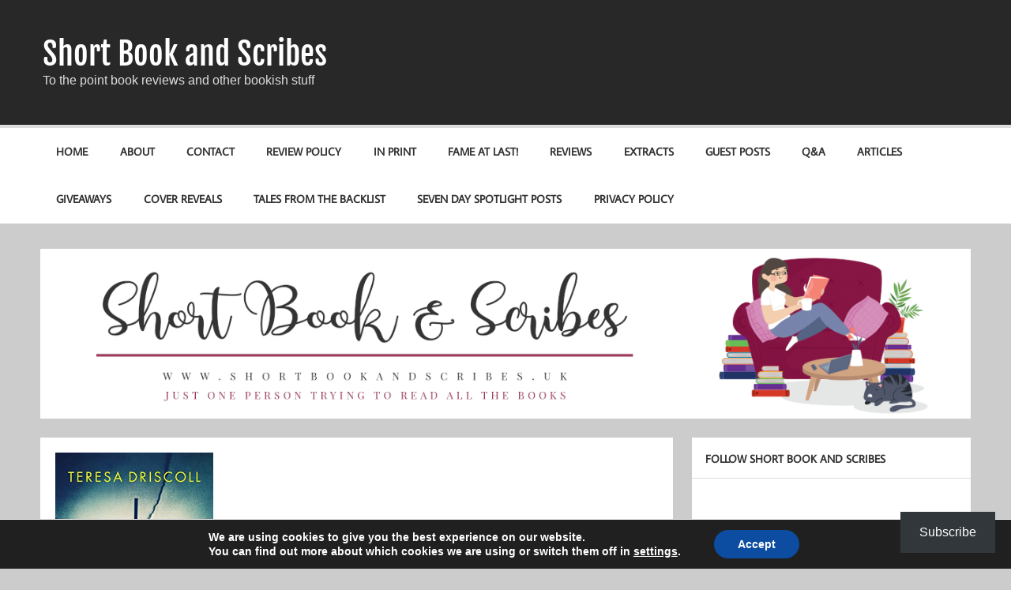

--- FILE ---
content_type: text/html; charset=UTF-8
request_url: https://shortbookandscribes.uk/reviews/shortbookandscribes-bookreview-i-will-make-you-pay-by-teresa-driscoll-teresadriscoll-amazonpub-ed_pr-iwillmakeyoupay-blogtour/?replytocom=4503
body_size: 71119
content:
<!DOCTYPE html><!-- HTML 5 -->
<html lang="en-GB">

<head>
<meta charset="UTF-8" />
<meta name="viewport" content="width=device-width, initial-scale=1">
<link rel="profile" href="http://gmpg.org/xfn/11" />
<link rel="pingback" href="https://shortbookandscribes.uk/wordpress/xmlrpc.php" />

<title>ShortBookandScribes #BookReview &#8211; I Will Make You Pay by Teresa Driscoll @teresadriscoll @amazonpub @ed_pr #IWillMakeYouPay #BlogTour &#8211; Short Book and Scribes</title>
<meta name='robots' content='max-image-preview:large, noindex, follow' />
<link rel='dns-prefetch' href='//secure.gravatar.com' />
<link rel='dns-prefetch' href='//stats.wp.com' />
<link rel='dns-prefetch' href='//v0.wordpress.com' />
<link rel='dns-prefetch' href='//widgets.wp.com' />
<link rel='dns-prefetch' href='//s0.wp.com' />
<link rel='dns-prefetch' href='//0.gravatar.com' />
<link rel='dns-prefetch' href='//1.gravatar.com' />
<link rel='dns-prefetch' href='//2.gravatar.com' />
<link rel='dns-prefetch' href='//jetpack.wordpress.com' />
<link rel='dns-prefetch' href='//public-api.wordpress.com' />
<link rel="alternate" type="application/rss+xml" title="Short Book and Scribes &raquo; Feed" href="https://shortbookandscribes.uk/feed/" />
<link rel="alternate" type="application/rss+xml" title="Short Book and Scribes &raquo; Comments Feed" href="https://shortbookandscribes.uk/comments/feed/" />
<link rel="alternate" type="application/rss+xml" title="Short Book and Scribes &raquo; ShortBookandScribes #BookReview &#8211; I Will Make You Pay by Teresa Driscoll @teresadriscoll @amazonpub @ed_pr #IWillMakeYouPay #BlogTour Comments Feed" href="https://shortbookandscribes.uk/reviews/shortbookandscribes-bookreview-i-will-make-you-pay-by-teresa-driscoll-teresadriscoll-amazonpub-ed_pr-iwillmakeyoupay-blogtour/feed/" />
<link rel="alternate" title="oEmbed (JSON)" type="application/json+oembed" href="https://shortbookandscribes.uk/wp-json/oembed/1.0/embed?url=https%3A%2F%2Fshortbookandscribes.uk%2Freviews%2Fshortbookandscribes-bookreview-i-will-make-you-pay-by-teresa-driscoll-teresadriscoll-amazonpub-ed_pr-iwillmakeyoupay-blogtour%2F" />
<link rel="alternate" title="oEmbed (XML)" type="text/xml+oembed" href="https://shortbookandscribes.uk/wp-json/oembed/1.0/embed?url=https%3A%2F%2Fshortbookandscribes.uk%2Freviews%2Fshortbookandscribes-bookreview-i-will-make-you-pay-by-teresa-driscoll-teresadriscoll-amazonpub-ed_pr-iwillmakeyoupay-blogtour%2F&#038;format=xml" />
<style id='wp-img-auto-sizes-contain-inline-css' type='text/css'>
img:is([sizes=auto i],[sizes^="auto," i]){contain-intrinsic-size:3000px 1500px}
/*# sourceURL=wp-img-auto-sizes-contain-inline-css */
</style>
<link rel='stylesheet' id='jetpack_related-posts-css' href='https://shortbookandscribes.uk/wordpress/wp-content/plugins/jetpack/modules/related-posts/related-posts.css?ver=20240116' type='text/css' media='all' />
<link rel='stylesheet' id='momentous-custom-fonts-css' href='https://shortbookandscribes.uk/wordpress/wp-content/themes/momentous-lite/css/custom-fonts.css?ver=20180413' type='text/css' media='all' />
<link rel='stylesheet' id='sbi_styles-css' href='https://shortbookandscribes.uk/wordpress/wp-content/plugins/instagram-feed/css/sbi-styles.min.css?ver=6.10.0' type='text/css' media='all' />
<style id='wp-emoji-styles-inline-css' type='text/css'>

	img.wp-smiley, img.emoji {
		display: inline !important;
		border: none !important;
		box-shadow: none !important;
		height: 1em !important;
		width: 1em !important;
		margin: 0 0.07em !important;
		vertical-align: -0.1em !important;
		background: none !important;
		padding: 0 !important;
	}
/*# sourceURL=wp-emoji-styles-inline-css */
</style>
<style id='wp-block-library-inline-css' type='text/css'>
:root{--wp-block-synced-color:#7a00df;--wp-block-synced-color--rgb:122,0,223;--wp-bound-block-color:var(--wp-block-synced-color);--wp-editor-canvas-background:#ddd;--wp-admin-theme-color:#007cba;--wp-admin-theme-color--rgb:0,124,186;--wp-admin-theme-color-darker-10:#006ba1;--wp-admin-theme-color-darker-10--rgb:0,107,160.5;--wp-admin-theme-color-darker-20:#005a87;--wp-admin-theme-color-darker-20--rgb:0,90,135;--wp-admin-border-width-focus:2px}@media (min-resolution:192dpi){:root{--wp-admin-border-width-focus:1.5px}}.wp-element-button{cursor:pointer}:root .has-very-light-gray-background-color{background-color:#eee}:root .has-very-dark-gray-background-color{background-color:#313131}:root .has-very-light-gray-color{color:#eee}:root .has-very-dark-gray-color{color:#313131}:root .has-vivid-green-cyan-to-vivid-cyan-blue-gradient-background{background:linear-gradient(135deg,#00d084,#0693e3)}:root .has-purple-crush-gradient-background{background:linear-gradient(135deg,#34e2e4,#4721fb 50%,#ab1dfe)}:root .has-hazy-dawn-gradient-background{background:linear-gradient(135deg,#faaca8,#dad0ec)}:root .has-subdued-olive-gradient-background{background:linear-gradient(135deg,#fafae1,#67a671)}:root .has-atomic-cream-gradient-background{background:linear-gradient(135deg,#fdd79a,#004a59)}:root .has-nightshade-gradient-background{background:linear-gradient(135deg,#330968,#31cdcf)}:root .has-midnight-gradient-background{background:linear-gradient(135deg,#020381,#2874fc)}:root{--wp--preset--font-size--normal:16px;--wp--preset--font-size--huge:42px}.has-regular-font-size{font-size:1em}.has-larger-font-size{font-size:2.625em}.has-normal-font-size{font-size:var(--wp--preset--font-size--normal)}.has-huge-font-size{font-size:var(--wp--preset--font-size--huge)}.has-text-align-center{text-align:center}.has-text-align-left{text-align:left}.has-text-align-right{text-align:right}.has-fit-text{white-space:nowrap!important}#end-resizable-editor-section{display:none}.aligncenter{clear:both}.items-justified-left{justify-content:flex-start}.items-justified-center{justify-content:center}.items-justified-right{justify-content:flex-end}.items-justified-space-between{justify-content:space-between}.screen-reader-text{border:0;clip-path:inset(50%);height:1px;margin:-1px;overflow:hidden;padding:0;position:absolute;width:1px;word-wrap:normal!important}.screen-reader-text:focus{background-color:#ddd;clip-path:none;color:#444;display:block;font-size:1em;height:auto;left:5px;line-height:normal;padding:15px 23px 14px;text-decoration:none;top:5px;width:auto;z-index:100000}html :where(.has-border-color){border-style:solid}html :where([style*=border-top-color]){border-top-style:solid}html :where([style*=border-right-color]){border-right-style:solid}html :where([style*=border-bottom-color]){border-bottom-style:solid}html :where([style*=border-left-color]){border-left-style:solid}html :where([style*=border-width]){border-style:solid}html :where([style*=border-top-width]){border-top-style:solid}html :where([style*=border-right-width]){border-right-style:solid}html :where([style*=border-bottom-width]){border-bottom-style:solid}html :where([style*=border-left-width]){border-left-style:solid}html :where(img[class*=wp-image-]){height:auto;max-width:100%}:where(figure){margin:0 0 1em}html :where(.is-position-sticky){--wp-admin--admin-bar--position-offset:var(--wp-admin--admin-bar--height,0px)}@media screen and (max-width:600px){html :where(.is-position-sticky){--wp-admin--admin-bar--position-offset:0px}}

/*# sourceURL=wp-block-library-inline-css */
</style><style id='wp-block-heading-inline-css' type='text/css'>
h1:where(.wp-block-heading).has-background,h2:where(.wp-block-heading).has-background,h3:where(.wp-block-heading).has-background,h4:where(.wp-block-heading).has-background,h5:where(.wp-block-heading).has-background,h6:where(.wp-block-heading).has-background{padding:1.25em 2.375em}h1.has-text-align-left[style*=writing-mode]:where([style*=vertical-lr]),h1.has-text-align-right[style*=writing-mode]:where([style*=vertical-rl]),h2.has-text-align-left[style*=writing-mode]:where([style*=vertical-lr]),h2.has-text-align-right[style*=writing-mode]:where([style*=vertical-rl]),h3.has-text-align-left[style*=writing-mode]:where([style*=vertical-lr]),h3.has-text-align-right[style*=writing-mode]:where([style*=vertical-rl]),h4.has-text-align-left[style*=writing-mode]:where([style*=vertical-lr]),h4.has-text-align-right[style*=writing-mode]:where([style*=vertical-rl]),h5.has-text-align-left[style*=writing-mode]:where([style*=vertical-lr]),h5.has-text-align-right[style*=writing-mode]:where([style*=vertical-rl]),h6.has-text-align-left[style*=writing-mode]:where([style*=vertical-lr]),h6.has-text-align-right[style*=writing-mode]:where([style*=vertical-rl]){rotate:180deg}
/*# sourceURL=https://shortbookandscribes.uk/wordpress/wp-includes/blocks/heading/style.min.css */
</style>
<style id='wp-block-group-inline-css' type='text/css'>
.wp-block-group{box-sizing:border-box}:where(.wp-block-group.wp-block-group-is-layout-constrained){position:relative}
/*# sourceURL=https://shortbookandscribes.uk/wordpress/wp-includes/blocks/group/style.min.css */
</style>
<style id='wp-block-paragraph-inline-css' type='text/css'>
.is-small-text{font-size:.875em}.is-regular-text{font-size:1em}.is-large-text{font-size:2.25em}.is-larger-text{font-size:3em}.has-drop-cap:not(:focus):first-letter{float:left;font-size:8.4em;font-style:normal;font-weight:100;line-height:.68;margin:.05em .1em 0 0;text-transform:uppercase}body.rtl .has-drop-cap:not(:focus):first-letter{float:none;margin-left:.1em}p.has-drop-cap.has-background{overflow:hidden}:root :where(p.has-background){padding:1.25em 2.375em}:where(p.has-text-color:not(.has-link-color)) a{color:inherit}p.has-text-align-left[style*="writing-mode:vertical-lr"],p.has-text-align-right[style*="writing-mode:vertical-rl"]{rotate:180deg}
/*# sourceURL=https://shortbookandscribes.uk/wordpress/wp-includes/blocks/paragraph/style.min.css */
</style>
<style id='wp-block-separator-inline-css' type='text/css'>
@charset "UTF-8";.wp-block-separator{border:none;border-top:2px solid}:root :where(.wp-block-separator.is-style-dots){height:auto;line-height:1;text-align:center}:root :where(.wp-block-separator.is-style-dots):before{color:currentColor;content:"···";font-family:serif;font-size:1.5em;letter-spacing:2em;padding-left:2em}.wp-block-separator.is-style-dots{background:none!important;border:none!important}
/*# sourceURL=https://shortbookandscribes.uk/wordpress/wp-includes/blocks/separator/style.min.css */
</style>
<style id='wp-block-social-links-inline-css' type='text/css'>
.wp-block-social-links{background:none;box-sizing:border-box;margin-left:0;padding-left:0;padding-right:0;text-indent:0}.wp-block-social-links .wp-social-link a,.wp-block-social-links .wp-social-link a:hover{border-bottom:0;box-shadow:none;text-decoration:none}.wp-block-social-links .wp-social-link svg{height:1em;width:1em}.wp-block-social-links .wp-social-link span:not(.screen-reader-text){font-size:.65em;margin-left:.5em;margin-right:.5em}.wp-block-social-links.has-small-icon-size{font-size:16px}.wp-block-social-links,.wp-block-social-links.has-normal-icon-size{font-size:24px}.wp-block-social-links.has-large-icon-size{font-size:36px}.wp-block-social-links.has-huge-icon-size{font-size:48px}.wp-block-social-links.aligncenter{display:flex;justify-content:center}.wp-block-social-links.alignright{justify-content:flex-end}.wp-block-social-link{border-radius:9999px;display:block}@media not (prefers-reduced-motion){.wp-block-social-link{transition:transform .1s ease}}.wp-block-social-link{height:auto}.wp-block-social-link a{align-items:center;display:flex;line-height:0}.wp-block-social-link:hover{transform:scale(1.1)}.wp-block-social-links .wp-block-social-link.wp-social-link{display:inline-block;margin:0;padding:0}.wp-block-social-links .wp-block-social-link.wp-social-link .wp-block-social-link-anchor,.wp-block-social-links .wp-block-social-link.wp-social-link .wp-block-social-link-anchor svg,.wp-block-social-links .wp-block-social-link.wp-social-link .wp-block-social-link-anchor:active,.wp-block-social-links .wp-block-social-link.wp-social-link .wp-block-social-link-anchor:hover,.wp-block-social-links .wp-block-social-link.wp-social-link .wp-block-social-link-anchor:visited{color:currentColor;fill:currentColor}:where(.wp-block-social-links:not(.is-style-logos-only)) .wp-social-link{background-color:#f0f0f0;color:#444}:where(.wp-block-social-links:not(.is-style-logos-only)) .wp-social-link-amazon{background-color:#f90;color:#fff}:where(.wp-block-social-links:not(.is-style-logos-only)) .wp-social-link-bandcamp{background-color:#1ea0c3;color:#fff}:where(.wp-block-social-links:not(.is-style-logos-only)) .wp-social-link-behance{background-color:#0757fe;color:#fff}:where(.wp-block-social-links:not(.is-style-logos-only)) .wp-social-link-bluesky{background-color:#0a7aff;color:#fff}:where(.wp-block-social-links:not(.is-style-logos-only)) .wp-social-link-codepen{background-color:#1e1f26;color:#fff}:where(.wp-block-social-links:not(.is-style-logos-only)) .wp-social-link-deviantart{background-color:#02e49b;color:#fff}:where(.wp-block-social-links:not(.is-style-logos-only)) .wp-social-link-discord{background-color:#5865f2;color:#fff}:where(.wp-block-social-links:not(.is-style-logos-only)) .wp-social-link-dribbble{background-color:#e94c89;color:#fff}:where(.wp-block-social-links:not(.is-style-logos-only)) .wp-social-link-dropbox{background-color:#4280ff;color:#fff}:where(.wp-block-social-links:not(.is-style-logos-only)) .wp-social-link-etsy{background-color:#f45800;color:#fff}:where(.wp-block-social-links:not(.is-style-logos-only)) .wp-social-link-facebook{background-color:#0866ff;color:#fff}:where(.wp-block-social-links:not(.is-style-logos-only)) .wp-social-link-fivehundredpx{background-color:#000;color:#fff}:where(.wp-block-social-links:not(.is-style-logos-only)) .wp-social-link-flickr{background-color:#0461dd;color:#fff}:where(.wp-block-social-links:not(.is-style-logos-only)) .wp-social-link-foursquare{background-color:#e65678;color:#fff}:where(.wp-block-social-links:not(.is-style-logos-only)) .wp-social-link-github{background-color:#24292d;color:#fff}:where(.wp-block-social-links:not(.is-style-logos-only)) .wp-social-link-goodreads{background-color:#eceadd;color:#382110}:where(.wp-block-social-links:not(.is-style-logos-only)) .wp-social-link-google{background-color:#ea4434;color:#fff}:where(.wp-block-social-links:not(.is-style-logos-only)) .wp-social-link-gravatar{background-color:#1d4fc4;color:#fff}:where(.wp-block-social-links:not(.is-style-logos-only)) .wp-social-link-instagram{background-color:#f00075;color:#fff}:where(.wp-block-social-links:not(.is-style-logos-only)) .wp-social-link-lastfm{background-color:#e21b24;color:#fff}:where(.wp-block-social-links:not(.is-style-logos-only)) .wp-social-link-linkedin{background-color:#0d66c2;color:#fff}:where(.wp-block-social-links:not(.is-style-logos-only)) .wp-social-link-mastodon{background-color:#3288d4;color:#fff}:where(.wp-block-social-links:not(.is-style-logos-only)) .wp-social-link-medium{background-color:#000;color:#fff}:where(.wp-block-social-links:not(.is-style-logos-only)) .wp-social-link-meetup{background-color:#f6405f;color:#fff}:where(.wp-block-social-links:not(.is-style-logos-only)) .wp-social-link-patreon{background-color:#000;color:#fff}:where(.wp-block-social-links:not(.is-style-logos-only)) .wp-social-link-pinterest{background-color:#e60122;color:#fff}:where(.wp-block-social-links:not(.is-style-logos-only)) .wp-social-link-pocket{background-color:#ef4155;color:#fff}:where(.wp-block-social-links:not(.is-style-logos-only)) .wp-social-link-reddit{background-color:#ff4500;color:#fff}:where(.wp-block-social-links:not(.is-style-logos-only)) .wp-social-link-skype{background-color:#0478d7;color:#fff}:where(.wp-block-social-links:not(.is-style-logos-only)) .wp-social-link-snapchat{background-color:#fefc00;color:#fff;stroke:#000}:where(.wp-block-social-links:not(.is-style-logos-only)) .wp-social-link-soundcloud{background-color:#ff5600;color:#fff}:where(.wp-block-social-links:not(.is-style-logos-only)) .wp-social-link-spotify{background-color:#1bd760;color:#fff}:where(.wp-block-social-links:not(.is-style-logos-only)) .wp-social-link-telegram{background-color:#2aabee;color:#fff}:where(.wp-block-social-links:not(.is-style-logos-only)) .wp-social-link-threads{background-color:#000;color:#fff}:where(.wp-block-social-links:not(.is-style-logos-only)) .wp-social-link-tiktok{background-color:#000;color:#fff}:where(.wp-block-social-links:not(.is-style-logos-only)) .wp-social-link-tumblr{background-color:#011835;color:#fff}:where(.wp-block-social-links:not(.is-style-logos-only)) .wp-social-link-twitch{background-color:#6440a4;color:#fff}:where(.wp-block-social-links:not(.is-style-logos-only)) .wp-social-link-twitter{background-color:#1da1f2;color:#fff}:where(.wp-block-social-links:not(.is-style-logos-only)) .wp-social-link-vimeo{background-color:#1eb7ea;color:#fff}:where(.wp-block-social-links:not(.is-style-logos-only)) .wp-social-link-vk{background-color:#4680c2;color:#fff}:where(.wp-block-social-links:not(.is-style-logos-only)) .wp-social-link-wordpress{background-color:#3499cd;color:#fff}:where(.wp-block-social-links:not(.is-style-logos-only)) .wp-social-link-whatsapp{background-color:#25d366;color:#fff}:where(.wp-block-social-links:not(.is-style-logos-only)) .wp-social-link-x{background-color:#000;color:#fff}:where(.wp-block-social-links:not(.is-style-logos-only)) .wp-social-link-yelp{background-color:#d32422;color:#fff}:where(.wp-block-social-links:not(.is-style-logos-only)) .wp-social-link-youtube{background-color:red;color:#fff}:where(.wp-block-social-links.is-style-logos-only) .wp-social-link{background:none}:where(.wp-block-social-links.is-style-logos-only) .wp-social-link svg{height:1.25em;width:1.25em}:where(.wp-block-social-links.is-style-logos-only) .wp-social-link-amazon{color:#f90}:where(.wp-block-social-links.is-style-logos-only) .wp-social-link-bandcamp{color:#1ea0c3}:where(.wp-block-social-links.is-style-logos-only) .wp-social-link-behance{color:#0757fe}:where(.wp-block-social-links.is-style-logos-only) .wp-social-link-bluesky{color:#0a7aff}:where(.wp-block-social-links.is-style-logos-only) .wp-social-link-codepen{color:#1e1f26}:where(.wp-block-social-links.is-style-logos-only) .wp-social-link-deviantart{color:#02e49b}:where(.wp-block-social-links.is-style-logos-only) .wp-social-link-discord{color:#5865f2}:where(.wp-block-social-links.is-style-logos-only) .wp-social-link-dribbble{color:#e94c89}:where(.wp-block-social-links.is-style-logos-only) .wp-social-link-dropbox{color:#4280ff}:where(.wp-block-social-links.is-style-logos-only) .wp-social-link-etsy{color:#f45800}:where(.wp-block-social-links.is-style-logos-only) .wp-social-link-facebook{color:#0866ff}:where(.wp-block-social-links.is-style-logos-only) .wp-social-link-fivehundredpx{color:#000}:where(.wp-block-social-links.is-style-logos-only) .wp-social-link-flickr{color:#0461dd}:where(.wp-block-social-links.is-style-logos-only) .wp-social-link-foursquare{color:#e65678}:where(.wp-block-social-links.is-style-logos-only) .wp-social-link-github{color:#24292d}:where(.wp-block-social-links.is-style-logos-only) .wp-social-link-goodreads{color:#382110}:where(.wp-block-social-links.is-style-logos-only) .wp-social-link-google{color:#ea4434}:where(.wp-block-social-links.is-style-logos-only) .wp-social-link-gravatar{color:#1d4fc4}:where(.wp-block-social-links.is-style-logos-only) .wp-social-link-instagram{color:#f00075}:where(.wp-block-social-links.is-style-logos-only) .wp-social-link-lastfm{color:#e21b24}:where(.wp-block-social-links.is-style-logos-only) .wp-social-link-linkedin{color:#0d66c2}:where(.wp-block-social-links.is-style-logos-only) .wp-social-link-mastodon{color:#3288d4}:where(.wp-block-social-links.is-style-logos-only) .wp-social-link-medium{color:#000}:where(.wp-block-social-links.is-style-logos-only) .wp-social-link-meetup{color:#f6405f}:where(.wp-block-social-links.is-style-logos-only) .wp-social-link-patreon{color:#000}:where(.wp-block-social-links.is-style-logos-only) .wp-social-link-pinterest{color:#e60122}:where(.wp-block-social-links.is-style-logos-only) .wp-social-link-pocket{color:#ef4155}:where(.wp-block-social-links.is-style-logos-only) .wp-social-link-reddit{color:#ff4500}:where(.wp-block-social-links.is-style-logos-only) .wp-social-link-skype{color:#0478d7}:where(.wp-block-social-links.is-style-logos-only) .wp-social-link-snapchat{color:#fff;stroke:#000}:where(.wp-block-social-links.is-style-logos-only) .wp-social-link-soundcloud{color:#ff5600}:where(.wp-block-social-links.is-style-logos-only) .wp-social-link-spotify{color:#1bd760}:where(.wp-block-social-links.is-style-logos-only) .wp-social-link-telegram{color:#2aabee}:where(.wp-block-social-links.is-style-logos-only) .wp-social-link-threads{color:#000}:where(.wp-block-social-links.is-style-logos-only) .wp-social-link-tiktok{color:#000}:where(.wp-block-social-links.is-style-logos-only) .wp-social-link-tumblr{color:#011835}:where(.wp-block-social-links.is-style-logos-only) .wp-social-link-twitch{color:#6440a4}:where(.wp-block-social-links.is-style-logos-only) .wp-social-link-twitter{color:#1da1f2}:where(.wp-block-social-links.is-style-logos-only) .wp-social-link-vimeo{color:#1eb7ea}:where(.wp-block-social-links.is-style-logos-only) .wp-social-link-vk{color:#4680c2}:where(.wp-block-social-links.is-style-logos-only) .wp-social-link-whatsapp{color:#25d366}:where(.wp-block-social-links.is-style-logos-only) .wp-social-link-wordpress{color:#3499cd}:where(.wp-block-social-links.is-style-logos-only) .wp-social-link-x{color:#000}:where(.wp-block-social-links.is-style-logos-only) .wp-social-link-yelp{color:#d32422}:where(.wp-block-social-links.is-style-logos-only) .wp-social-link-youtube{color:red}.wp-block-social-links.is-style-pill-shape .wp-social-link{width:auto}:root :where(.wp-block-social-links .wp-social-link a){padding:.25em}:root :where(.wp-block-social-links.is-style-logos-only .wp-social-link a){padding:0}:root :where(.wp-block-social-links.is-style-pill-shape .wp-social-link a){padding-left:.6666666667em;padding-right:.6666666667em}.wp-block-social-links:not(.has-icon-color):not(.has-icon-background-color) .wp-social-link-snapchat .wp-block-social-link-label{color:#000}
/*# sourceURL=https://shortbookandscribes.uk/wordpress/wp-includes/blocks/social-links/style.min.css */
</style>
<style id='global-styles-inline-css' type='text/css'>
:root{--wp--preset--aspect-ratio--square: 1;--wp--preset--aspect-ratio--4-3: 4/3;--wp--preset--aspect-ratio--3-4: 3/4;--wp--preset--aspect-ratio--3-2: 3/2;--wp--preset--aspect-ratio--2-3: 2/3;--wp--preset--aspect-ratio--16-9: 16/9;--wp--preset--aspect-ratio--9-16: 9/16;--wp--preset--color--black: #353535;--wp--preset--color--cyan-bluish-gray: #abb8c3;--wp--preset--color--white: #ffffff;--wp--preset--color--pale-pink: #f78da7;--wp--preset--color--vivid-red: #cf2e2e;--wp--preset--color--luminous-vivid-orange: #ff6900;--wp--preset--color--luminous-vivid-amber: #fcb900;--wp--preset--color--light-green-cyan: #7bdcb5;--wp--preset--color--vivid-green-cyan: #00d084;--wp--preset--color--pale-cyan-blue: #8ed1fc;--wp--preset--color--vivid-cyan-blue: #0693e3;--wp--preset--color--vivid-purple: #9b51e0;--wp--preset--color--primary: #22a8d8;--wp--preset--color--light-gray: #f0f0f0;--wp--preset--color--dark-gray: #777777;--wp--preset--gradient--vivid-cyan-blue-to-vivid-purple: linear-gradient(135deg,rgb(6,147,227) 0%,rgb(155,81,224) 100%);--wp--preset--gradient--light-green-cyan-to-vivid-green-cyan: linear-gradient(135deg,rgb(122,220,180) 0%,rgb(0,208,130) 100%);--wp--preset--gradient--luminous-vivid-amber-to-luminous-vivid-orange: linear-gradient(135deg,rgb(252,185,0) 0%,rgb(255,105,0) 100%);--wp--preset--gradient--luminous-vivid-orange-to-vivid-red: linear-gradient(135deg,rgb(255,105,0) 0%,rgb(207,46,46) 100%);--wp--preset--gradient--very-light-gray-to-cyan-bluish-gray: linear-gradient(135deg,rgb(238,238,238) 0%,rgb(169,184,195) 100%);--wp--preset--gradient--cool-to-warm-spectrum: linear-gradient(135deg,rgb(74,234,220) 0%,rgb(151,120,209) 20%,rgb(207,42,186) 40%,rgb(238,44,130) 60%,rgb(251,105,98) 80%,rgb(254,248,76) 100%);--wp--preset--gradient--blush-light-purple: linear-gradient(135deg,rgb(255,206,236) 0%,rgb(152,150,240) 100%);--wp--preset--gradient--blush-bordeaux: linear-gradient(135deg,rgb(254,205,165) 0%,rgb(254,45,45) 50%,rgb(107,0,62) 100%);--wp--preset--gradient--luminous-dusk: linear-gradient(135deg,rgb(255,203,112) 0%,rgb(199,81,192) 50%,rgb(65,88,208) 100%);--wp--preset--gradient--pale-ocean: linear-gradient(135deg,rgb(255,245,203) 0%,rgb(182,227,212) 50%,rgb(51,167,181) 100%);--wp--preset--gradient--electric-grass: linear-gradient(135deg,rgb(202,248,128) 0%,rgb(113,206,126) 100%);--wp--preset--gradient--midnight: linear-gradient(135deg,rgb(2,3,129) 0%,rgb(40,116,252) 100%);--wp--preset--font-size--small: 13px;--wp--preset--font-size--medium: 20px;--wp--preset--font-size--large: 36px;--wp--preset--font-size--x-large: 42px;--wp--preset--spacing--20: 0.44rem;--wp--preset--spacing--30: 0.67rem;--wp--preset--spacing--40: 1rem;--wp--preset--spacing--50: 1.5rem;--wp--preset--spacing--60: 2.25rem;--wp--preset--spacing--70: 3.38rem;--wp--preset--spacing--80: 5.06rem;--wp--preset--shadow--natural: 6px 6px 9px rgba(0, 0, 0, 0.2);--wp--preset--shadow--deep: 12px 12px 50px rgba(0, 0, 0, 0.4);--wp--preset--shadow--sharp: 6px 6px 0px rgba(0, 0, 0, 0.2);--wp--preset--shadow--outlined: 6px 6px 0px -3px rgb(255, 255, 255), 6px 6px rgb(0, 0, 0);--wp--preset--shadow--crisp: 6px 6px 0px rgb(0, 0, 0);}:where(.is-layout-flex){gap: 0.5em;}:where(.is-layout-grid){gap: 0.5em;}body .is-layout-flex{display: flex;}.is-layout-flex{flex-wrap: wrap;align-items: center;}.is-layout-flex > :is(*, div){margin: 0;}body .is-layout-grid{display: grid;}.is-layout-grid > :is(*, div){margin: 0;}:where(.wp-block-columns.is-layout-flex){gap: 2em;}:where(.wp-block-columns.is-layout-grid){gap: 2em;}:where(.wp-block-post-template.is-layout-flex){gap: 1.25em;}:where(.wp-block-post-template.is-layout-grid){gap: 1.25em;}.has-black-color{color: var(--wp--preset--color--black) !important;}.has-cyan-bluish-gray-color{color: var(--wp--preset--color--cyan-bluish-gray) !important;}.has-white-color{color: var(--wp--preset--color--white) !important;}.has-pale-pink-color{color: var(--wp--preset--color--pale-pink) !important;}.has-vivid-red-color{color: var(--wp--preset--color--vivid-red) !important;}.has-luminous-vivid-orange-color{color: var(--wp--preset--color--luminous-vivid-orange) !important;}.has-luminous-vivid-amber-color{color: var(--wp--preset--color--luminous-vivid-amber) !important;}.has-light-green-cyan-color{color: var(--wp--preset--color--light-green-cyan) !important;}.has-vivid-green-cyan-color{color: var(--wp--preset--color--vivid-green-cyan) !important;}.has-pale-cyan-blue-color{color: var(--wp--preset--color--pale-cyan-blue) !important;}.has-vivid-cyan-blue-color{color: var(--wp--preset--color--vivid-cyan-blue) !important;}.has-vivid-purple-color{color: var(--wp--preset--color--vivid-purple) !important;}.has-black-background-color{background-color: var(--wp--preset--color--black) !important;}.has-cyan-bluish-gray-background-color{background-color: var(--wp--preset--color--cyan-bluish-gray) !important;}.has-white-background-color{background-color: var(--wp--preset--color--white) !important;}.has-pale-pink-background-color{background-color: var(--wp--preset--color--pale-pink) !important;}.has-vivid-red-background-color{background-color: var(--wp--preset--color--vivid-red) !important;}.has-luminous-vivid-orange-background-color{background-color: var(--wp--preset--color--luminous-vivid-orange) !important;}.has-luminous-vivid-amber-background-color{background-color: var(--wp--preset--color--luminous-vivid-amber) !important;}.has-light-green-cyan-background-color{background-color: var(--wp--preset--color--light-green-cyan) !important;}.has-vivid-green-cyan-background-color{background-color: var(--wp--preset--color--vivid-green-cyan) !important;}.has-pale-cyan-blue-background-color{background-color: var(--wp--preset--color--pale-cyan-blue) !important;}.has-vivid-cyan-blue-background-color{background-color: var(--wp--preset--color--vivid-cyan-blue) !important;}.has-vivid-purple-background-color{background-color: var(--wp--preset--color--vivid-purple) !important;}.has-black-border-color{border-color: var(--wp--preset--color--black) !important;}.has-cyan-bluish-gray-border-color{border-color: var(--wp--preset--color--cyan-bluish-gray) !important;}.has-white-border-color{border-color: var(--wp--preset--color--white) !important;}.has-pale-pink-border-color{border-color: var(--wp--preset--color--pale-pink) !important;}.has-vivid-red-border-color{border-color: var(--wp--preset--color--vivid-red) !important;}.has-luminous-vivid-orange-border-color{border-color: var(--wp--preset--color--luminous-vivid-orange) !important;}.has-luminous-vivid-amber-border-color{border-color: var(--wp--preset--color--luminous-vivid-amber) !important;}.has-light-green-cyan-border-color{border-color: var(--wp--preset--color--light-green-cyan) !important;}.has-vivid-green-cyan-border-color{border-color: var(--wp--preset--color--vivid-green-cyan) !important;}.has-pale-cyan-blue-border-color{border-color: var(--wp--preset--color--pale-cyan-blue) !important;}.has-vivid-cyan-blue-border-color{border-color: var(--wp--preset--color--vivid-cyan-blue) !important;}.has-vivid-purple-border-color{border-color: var(--wp--preset--color--vivid-purple) !important;}.has-vivid-cyan-blue-to-vivid-purple-gradient-background{background: var(--wp--preset--gradient--vivid-cyan-blue-to-vivid-purple) !important;}.has-light-green-cyan-to-vivid-green-cyan-gradient-background{background: var(--wp--preset--gradient--light-green-cyan-to-vivid-green-cyan) !important;}.has-luminous-vivid-amber-to-luminous-vivid-orange-gradient-background{background: var(--wp--preset--gradient--luminous-vivid-amber-to-luminous-vivid-orange) !important;}.has-luminous-vivid-orange-to-vivid-red-gradient-background{background: var(--wp--preset--gradient--luminous-vivid-orange-to-vivid-red) !important;}.has-very-light-gray-to-cyan-bluish-gray-gradient-background{background: var(--wp--preset--gradient--very-light-gray-to-cyan-bluish-gray) !important;}.has-cool-to-warm-spectrum-gradient-background{background: var(--wp--preset--gradient--cool-to-warm-spectrum) !important;}.has-blush-light-purple-gradient-background{background: var(--wp--preset--gradient--blush-light-purple) !important;}.has-blush-bordeaux-gradient-background{background: var(--wp--preset--gradient--blush-bordeaux) !important;}.has-luminous-dusk-gradient-background{background: var(--wp--preset--gradient--luminous-dusk) !important;}.has-pale-ocean-gradient-background{background: var(--wp--preset--gradient--pale-ocean) !important;}.has-electric-grass-gradient-background{background: var(--wp--preset--gradient--electric-grass) !important;}.has-midnight-gradient-background{background: var(--wp--preset--gradient--midnight) !important;}.has-small-font-size{font-size: var(--wp--preset--font-size--small) !important;}.has-medium-font-size{font-size: var(--wp--preset--font-size--medium) !important;}.has-large-font-size{font-size: var(--wp--preset--font-size--large) !important;}.has-x-large-font-size{font-size: var(--wp--preset--font-size--x-large) !important;}
/*# sourceURL=global-styles-inline-css */
</style>
<style id='core-block-supports-inline-css' type='text/css'>
.wp-container-core-group-is-layout-bcfe9290 > :where(:not(.alignleft):not(.alignright):not(.alignfull)){max-width:480px;margin-left:auto !important;margin-right:auto !important;}.wp-container-core-group-is-layout-bcfe9290 > .alignwide{max-width:480px;}.wp-container-core-group-is-layout-bcfe9290 .alignfull{max-width:none;}
/*# sourceURL=core-block-supports-inline-css */
</style>

<style id='classic-theme-styles-inline-css' type='text/css'>
/*! This file is auto-generated */
.wp-block-button__link{color:#fff;background-color:#32373c;border-radius:9999px;box-shadow:none;text-decoration:none;padding:calc(.667em + 2px) calc(1.333em + 2px);font-size:1.125em}.wp-block-file__button{background:#32373c;color:#fff;text-decoration:none}
/*# sourceURL=/wp-includes/css/classic-themes.min.css */
</style>
<link rel='stylesheet' id='parent-style-css' href='https://shortbookandscribes.uk/wordpress/wp-content/themes/momentous-lite/style.css?ver=6.9' type='text/css' media='all' />
<link rel='stylesheet' id='child-style-css' href='https://shortbookandscribes.uk/wordpress/wp-content/themes/momentous-lite-child-sbs/style.css?ver=0.1.1' type='text/css' media='all' />
<link rel='stylesheet' id='momentous-lite-stylesheet-css' href='https://shortbookandscribes.uk/wordpress/wp-content/themes/momentous-lite-child-sbs/style.css?ver=0.1.1' type='text/css' media='all' />
<link rel='stylesheet' id='genericons-css' href='https://shortbookandscribes.uk/wordpress/wp-content/plugins/jetpack/_inc/genericons/genericons/genericons.css?ver=3.1' type='text/css' media='all' />
<link rel='stylesheet' id='themezee-related-posts-css' href='https://shortbookandscribes.uk/wordpress/wp-content/themes/momentous-lite/css/themezee-related-posts.css?ver=20160421' type='text/css' media='all' />
<link rel='stylesheet' id='subscribe-floating-button-css-css' href='https://shortbookandscribes.uk/wordpress/wp-content/plugins/jetpack/modules/subscriptions/subscribe-floating-button/subscribe-floating-button.css?ver=15.4' type='text/css' media='all' />
<link rel='stylesheet' id='jetpack_likes-css' href='https://shortbookandscribes.uk/wordpress/wp-content/plugins/jetpack/modules/likes/style.css?ver=15.4' type='text/css' media='all' />
<link rel='stylesheet' id='pptwj-widget-tab-css-css' href='https://shortbookandscribes.uk/wordpress/wp-content/plugins/popular-posts-tab-widget-for-jetpack/tab.css?ver=6.9' type='text/css' media='all' />
<link rel='stylesheet' id='jetpack-subscriptions-css' href='https://shortbookandscribes.uk/wordpress/wp-content/plugins/jetpack/_inc/build/subscriptions/subscriptions.min.css?ver=15.4' type='text/css' media='all' />
<style id='jetpack_facebook_likebox-inline-css' type='text/css'>
.widget_facebook_likebox {
	overflow: hidden;
}

/*# sourceURL=https://shortbookandscribes.uk/wordpress/wp-content/plugins/jetpack/modules/widgets/facebook-likebox/style.css */
</style>
<link rel='stylesheet' id='moove_gdpr_frontend-css' href='https://shortbookandscribes.uk/wordpress/wp-content/plugins/gdpr-cookie-compliance/dist/styles/gdpr-main.css?ver=5.0.9' type='text/css' media='all' />
<style id='moove_gdpr_frontend-inline-css' type='text/css'>
#moove_gdpr_cookie_modal,#moove_gdpr_cookie_info_bar,.gdpr_cookie_settings_shortcode_content{font-family:&#039;Nunito&#039;,sans-serif}#moove_gdpr_save_popup_settings_button{background-color:#373737;color:#fff}#moove_gdpr_save_popup_settings_button:hover{background-color:#000}#moove_gdpr_cookie_info_bar .moove-gdpr-info-bar-container .moove-gdpr-info-bar-content a.mgbutton,#moove_gdpr_cookie_info_bar .moove-gdpr-info-bar-container .moove-gdpr-info-bar-content button.mgbutton{background-color:#0C4DA2}#moove_gdpr_cookie_modal .moove-gdpr-modal-content .moove-gdpr-modal-footer-content .moove-gdpr-button-holder a.mgbutton,#moove_gdpr_cookie_modal .moove-gdpr-modal-content .moove-gdpr-modal-footer-content .moove-gdpr-button-holder button.mgbutton,.gdpr_cookie_settings_shortcode_content .gdpr-shr-button.button-green{background-color:#0C4DA2;border-color:#0C4DA2}#moove_gdpr_cookie_modal .moove-gdpr-modal-content .moove-gdpr-modal-footer-content .moove-gdpr-button-holder a.mgbutton:hover,#moove_gdpr_cookie_modal .moove-gdpr-modal-content .moove-gdpr-modal-footer-content .moove-gdpr-button-holder button.mgbutton:hover,.gdpr_cookie_settings_shortcode_content .gdpr-shr-button.button-green:hover{background-color:#fff;color:#0C4DA2}#moove_gdpr_cookie_modal .moove-gdpr-modal-content .moove-gdpr-modal-close i,#moove_gdpr_cookie_modal .moove-gdpr-modal-content .moove-gdpr-modal-close span.gdpr-icon{background-color:#0C4DA2;border:1px solid #0C4DA2}#moove_gdpr_cookie_info_bar span.moove-gdpr-infobar-allow-all.focus-g,#moove_gdpr_cookie_info_bar span.moove-gdpr-infobar-allow-all:focus,#moove_gdpr_cookie_info_bar button.moove-gdpr-infobar-allow-all.focus-g,#moove_gdpr_cookie_info_bar button.moove-gdpr-infobar-allow-all:focus,#moove_gdpr_cookie_info_bar span.moove-gdpr-infobar-reject-btn.focus-g,#moove_gdpr_cookie_info_bar span.moove-gdpr-infobar-reject-btn:focus,#moove_gdpr_cookie_info_bar button.moove-gdpr-infobar-reject-btn.focus-g,#moove_gdpr_cookie_info_bar button.moove-gdpr-infobar-reject-btn:focus,#moove_gdpr_cookie_info_bar span.change-settings-button.focus-g,#moove_gdpr_cookie_info_bar span.change-settings-button:focus,#moove_gdpr_cookie_info_bar button.change-settings-button.focus-g,#moove_gdpr_cookie_info_bar button.change-settings-button:focus{-webkit-box-shadow:0 0 1px 3px #0C4DA2;-moz-box-shadow:0 0 1px 3px #0C4DA2;box-shadow:0 0 1px 3px #0C4DA2}#moove_gdpr_cookie_modal .moove-gdpr-modal-content .moove-gdpr-modal-close i:hover,#moove_gdpr_cookie_modal .moove-gdpr-modal-content .moove-gdpr-modal-close span.gdpr-icon:hover,#moove_gdpr_cookie_info_bar span[data-href]>u.change-settings-button{color:#0C4DA2}#moove_gdpr_cookie_modal .moove-gdpr-modal-content .moove-gdpr-modal-left-content #moove-gdpr-menu li.menu-item-selected a span.gdpr-icon,#moove_gdpr_cookie_modal .moove-gdpr-modal-content .moove-gdpr-modal-left-content #moove-gdpr-menu li.menu-item-selected button span.gdpr-icon{color:inherit}#moove_gdpr_cookie_modal .moove-gdpr-modal-content .moove-gdpr-modal-left-content #moove-gdpr-menu li a span.gdpr-icon,#moove_gdpr_cookie_modal .moove-gdpr-modal-content .moove-gdpr-modal-left-content #moove-gdpr-menu li button span.gdpr-icon{color:inherit}#moove_gdpr_cookie_modal .gdpr-acc-link{line-height:0;font-size:0;color:transparent;position:absolute}#moove_gdpr_cookie_modal .moove-gdpr-modal-content .moove-gdpr-modal-close:hover i,#moove_gdpr_cookie_modal .moove-gdpr-modal-content .moove-gdpr-modal-left-content #moove-gdpr-menu li a,#moove_gdpr_cookie_modal .moove-gdpr-modal-content .moove-gdpr-modal-left-content #moove-gdpr-menu li button,#moove_gdpr_cookie_modal .moove-gdpr-modal-content .moove-gdpr-modal-left-content #moove-gdpr-menu li button i,#moove_gdpr_cookie_modal .moove-gdpr-modal-content .moove-gdpr-modal-left-content #moove-gdpr-menu li a i,#moove_gdpr_cookie_modal .moove-gdpr-modal-content .moove-gdpr-tab-main .moove-gdpr-tab-main-content a:hover,#moove_gdpr_cookie_info_bar.moove-gdpr-dark-scheme .moove-gdpr-info-bar-container .moove-gdpr-info-bar-content a.mgbutton:hover,#moove_gdpr_cookie_info_bar.moove-gdpr-dark-scheme .moove-gdpr-info-bar-container .moove-gdpr-info-bar-content button.mgbutton:hover,#moove_gdpr_cookie_info_bar.moove-gdpr-dark-scheme .moove-gdpr-info-bar-container .moove-gdpr-info-bar-content a:hover,#moove_gdpr_cookie_info_bar.moove-gdpr-dark-scheme .moove-gdpr-info-bar-container .moove-gdpr-info-bar-content button:hover,#moove_gdpr_cookie_info_bar.moove-gdpr-dark-scheme .moove-gdpr-info-bar-container .moove-gdpr-info-bar-content span.change-settings-button:hover,#moove_gdpr_cookie_info_bar.moove-gdpr-dark-scheme .moove-gdpr-info-bar-container .moove-gdpr-info-bar-content button.change-settings-button:hover,#moove_gdpr_cookie_info_bar.moove-gdpr-dark-scheme .moove-gdpr-info-bar-container .moove-gdpr-info-bar-content u.change-settings-button:hover,#moove_gdpr_cookie_info_bar span[data-href]>u.change-settings-button,#moove_gdpr_cookie_info_bar.moove-gdpr-dark-scheme .moove-gdpr-info-bar-container .moove-gdpr-info-bar-content a.mgbutton.focus-g,#moove_gdpr_cookie_info_bar.moove-gdpr-dark-scheme .moove-gdpr-info-bar-container .moove-gdpr-info-bar-content button.mgbutton.focus-g,#moove_gdpr_cookie_info_bar.moove-gdpr-dark-scheme .moove-gdpr-info-bar-container .moove-gdpr-info-bar-content a.focus-g,#moove_gdpr_cookie_info_bar.moove-gdpr-dark-scheme .moove-gdpr-info-bar-container .moove-gdpr-info-bar-content button.focus-g,#moove_gdpr_cookie_info_bar.moove-gdpr-dark-scheme .moove-gdpr-info-bar-container .moove-gdpr-info-bar-content a.mgbutton:focus,#moove_gdpr_cookie_info_bar.moove-gdpr-dark-scheme .moove-gdpr-info-bar-container .moove-gdpr-info-bar-content button.mgbutton:focus,#moove_gdpr_cookie_info_bar.moove-gdpr-dark-scheme .moove-gdpr-info-bar-container .moove-gdpr-info-bar-content a:focus,#moove_gdpr_cookie_info_bar.moove-gdpr-dark-scheme .moove-gdpr-info-bar-container .moove-gdpr-info-bar-content button:focus,#moove_gdpr_cookie_info_bar.moove-gdpr-dark-scheme .moove-gdpr-info-bar-container .moove-gdpr-info-bar-content span.change-settings-button.focus-g,span.change-settings-button:focus,button.change-settings-button.focus-g,button.change-settings-button:focus,#moove_gdpr_cookie_info_bar.moove-gdpr-dark-scheme .moove-gdpr-info-bar-container .moove-gdpr-info-bar-content u.change-settings-button.focus-g,#moove_gdpr_cookie_info_bar.moove-gdpr-dark-scheme .moove-gdpr-info-bar-container .moove-gdpr-info-bar-content u.change-settings-button:focus{color:#0C4DA2}#moove_gdpr_cookie_modal .moove-gdpr-branding.focus-g span,#moove_gdpr_cookie_modal .moove-gdpr-modal-content .moove-gdpr-tab-main a.focus-g,#moove_gdpr_cookie_modal .moove-gdpr-modal-content .moove-gdpr-tab-main .gdpr-cd-details-toggle.focus-g{color:#0C4DA2}#moove_gdpr_cookie_modal.gdpr_lightbox-hide{display:none}
/*# sourceURL=moove_gdpr_frontend-inline-css */
</style>
<link rel='stylesheet' id='sharedaddy-css' href='https://shortbookandscribes.uk/wordpress/wp-content/plugins/jetpack/modules/sharedaddy/sharing.css?ver=15.4' type='text/css' media='all' />
<link rel='stylesheet' id='social-logos-css' href='https://shortbookandscribes.uk/wordpress/wp-content/plugins/jetpack/_inc/social-logos/social-logos.min.css?ver=15.4' type='text/css' media='all' />
<script type="text/javascript" id="jetpack_related-posts-js-extra">
/* <![CDATA[ */
var related_posts_js_options = {"post_heading":"h4"};
//# sourceURL=jetpack_related-posts-js-extra
/* ]]> */
</script>
<script type="text/javascript" src="https://shortbookandscribes.uk/wordpress/wp-content/plugins/jetpack/_inc/build/related-posts/related-posts.min.js?ver=20240116" id="jetpack_related-posts-js"></script>
<script type="text/javascript" src="https://shortbookandscribes.uk/wordpress/wp-includes/js/jquery/jquery.min.js?ver=3.7.1" id="jquery-core-js"></script>
<script type="text/javascript" src="https://shortbookandscribes.uk/wordpress/wp-includes/js/jquery/jquery-migrate.min.js?ver=3.4.1" id="jquery-migrate-js"></script>
<script type="text/javascript" src="https://shortbookandscribes.uk/wordpress/wp-content/themes/momentous-lite/js/navigation.js?ver=20160719" id="momentous-lite-jquery-navigation-js"></script>
<script type="text/javascript" src="https://shortbookandscribes.uk/wordpress/wp-includes/js/imagesloaded.min.js?ver=5.0.0" id="imagesloaded-js"></script>
<script type="text/javascript" src="https://shortbookandscribes.uk/wordpress/wp-includes/js/masonry.min.js?ver=4.2.2" id="masonry-js"></script>
<script type="text/javascript" src="https://shortbookandscribes.uk/wordpress/wp-content/themes/momentous-lite/js/masonry-init.js?ver=20160719" id="momentous-lite-masonry-js"></script>
<script type="text/javascript" id="pptwj-widget-tab-js-js-extra">
/* <![CDATA[ */
var PPTWJ = {"ajaxUrl":"https://shortbookandscribes.uk/wordpress/wp-admin/admin-ajax.php"};
//# sourceURL=pptwj-widget-tab-js-js-extra
/* ]]> */
</script>
<script type="text/javascript" src="https://shortbookandscribes.uk/wordpress/wp-content/plugins/popular-posts-tab-widget-for-jetpack/tab.js?ver=6.9" id="pptwj-widget-tab-js-js"></script>
<link rel="https://api.w.org/" href="https://shortbookandscribes.uk/wp-json/" /><link rel="alternate" title="JSON" type="application/json" href="https://shortbookandscribes.uk/wp-json/wp/v2/posts/11748" /><link rel="EditURI" type="application/rsd+xml" title="RSD" href="https://shortbookandscribes.uk/wordpress/xmlrpc.php?rsd" />
<meta name="generator" content="WordPress 6.9" />
<link rel="canonical" href="https://shortbookandscribes.uk/reviews/shortbookandscribes-bookreview-i-will-make-you-pay-by-teresa-driscoll-teresadriscoll-amazonpub-ed_pr-iwillmakeyoupay-blogtour/" />
<link rel='shortlink' href='https://wp.me/p80UXU-33u' />
	<link rel="preconnect" href="https://fonts.googleapis.com">
	<link rel="preconnect" href="https://fonts.gstatic.com">
	<link href='https://fonts.googleapis.com/css2?display=swap&family=Sofia' rel='stylesheet'>	<style>img#wpstats{display:none}</style>
		
<!-- Jetpack Open Graph Tags -->
<meta property="og:type" content="article" />
<meta property="og:title" content="ShortBookandScribes #BookReview &#8211; I Will Make You Pay by Teresa Driscoll @teresadriscoll @amazonpub @ed_pr #IWillMakeYouPay #BlogTour" />
<meta property="og:url" content="https://shortbookandscribes.uk/reviews/shortbookandscribes-bookreview-i-will-make-you-pay-by-teresa-driscoll-teresadriscoll-amazonpub-ed_pr-iwillmakeyoupay-blogtour/" />
<meta property="og:description" content="I&#8217;m so pleased to be reviewing the amazing I Will Make You Pay by Teresa Driscoll today. My thanks to Megan Denholm from ed pr for the place on the tour and to Thomas &amp; Mercer/Amazon Publ…" />
<meta property="article:published_time" content="2019-10-14T07:00:44+00:00" />
<meta property="article:modified_time" content="2019-10-13T16:23:21+00:00" />
<meta property="og:site_name" content="Short Book and Scribes" />
<meta property="og:image" content="https://shortbookandscribes.uk/wordpress/wp-content/uploads/2019/10/i-will-make-you-pay.jpg" />
<meta property="og:image:width" content="334" />
<meta property="og:image:height" content="500" />
<meta property="og:image:alt" content="" />
<meta property="og:locale" content="en_GB" />
<meta name="twitter:site" content="@shortbookscribe" />
<meta name="twitter:text:title" content="ShortBookandScribes #BookReview &#8211; I Will Make You Pay by Teresa Driscoll @teresadriscoll @amazonpub @ed_pr #IWillMakeYouPay #BlogTour" />
<meta name="twitter:image" content="https://shortbookandscribes.uk/wordpress/wp-content/uploads/2019/10/i-will-make-you-pay.jpg?w=640" />
<meta name="twitter:card" content="summary_large_image" />

<!-- End Jetpack Open Graph Tags -->
<link rel="icon" href="https://shortbookandscribes.uk/wordpress/wp-content/uploads/2020/03/blogheader.site_icon.3.png" sizes="32x32" />
<link rel="icon" href="https://shortbookandscribes.uk/wordpress/wp-content/uploads/2020/03/blogheader.site_icon.3.png" sizes="192x192" />
<link rel="apple-touch-icon" href="https://shortbookandscribes.uk/wordpress/wp-content/uploads/2020/03/blogheader.site_icon.3.png" />
<meta name="msapplication-TileImage" content="https://shortbookandscribes.uk/wordpress/wp-content/uploads/2020/03/blogheader.site_icon.3.png" />
		<style type="text/css" id="wp-custom-css">
			blockquote {
	background: #f5f5f5;
	border-left: 5px solid #d5d5d5;
	margin: 1em 0;
	padding: 0.1em 1.2em;
	font-style: normal;
}
blockquote cite {
	display: block;
	margin: 0.5em 0 0 0.5em;
	color: #777;
}		</style>
			<style id="egf-frontend-styles" type="text/css">
		.site-title, .blog-title, .camp-head-title {color: #ffffff;font-family: 'Sofia', sans-serif;font-style: normal;font-weight: 400;} .site-description, .blog-description {color: #ffffff;font-family: 'Tahoma', sans-serif;font-style: normal;font-weight: 400;} p {} h1 {} h2 {} .main-navigation {} h3 {} h4 {} h5 {} h6 {} 	</style>
	<style id='jetpack-block-subscriptions-inline-css' type='text/css'>
.is-style-compact .is-not-subscriber .wp-block-button__link,.is-style-compact .is-not-subscriber .wp-block-jetpack-subscriptions__button{border-end-start-radius:0!important;border-start-start-radius:0!important;margin-inline-start:0!important}.is-style-compact .is-not-subscriber .components-text-control__input,.is-style-compact .is-not-subscriber p#subscribe-email input[type=email]{border-end-end-radius:0!important;border-start-end-radius:0!important}.is-style-compact:not(.wp-block-jetpack-subscriptions__use-newline) .components-text-control__input{border-inline-end-width:0!important}.wp-block-jetpack-subscriptions.wp-block-jetpack-subscriptions__supports-newline .wp-block-jetpack-subscriptions__form-container{display:flex;flex-direction:column}.wp-block-jetpack-subscriptions.wp-block-jetpack-subscriptions__supports-newline:not(.wp-block-jetpack-subscriptions__use-newline) .is-not-subscriber .wp-block-jetpack-subscriptions__form-elements{align-items:flex-start;display:flex}.wp-block-jetpack-subscriptions.wp-block-jetpack-subscriptions__supports-newline:not(.wp-block-jetpack-subscriptions__use-newline) p#subscribe-submit{display:flex;justify-content:center}.wp-block-jetpack-subscriptions.wp-block-jetpack-subscriptions__supports-newline .wp-block-jetpack-subscriptions__form .wp-block-jetpack-subscriptions__button,.wp-block-jetpack-subscriptions.wp-block-jetpack-subscriptions__supports-newline .wp-block-jetpack-subscriptions__form .wp-block-jetpack-subscriptions__textfield .components-text-control__input,.wp-block-jetpack-subscriptions.wp-block-jetpack-subscriptions__supports-newline .wp-block-jetpack-subscriptions__form button,.wp-block-jetpack-subscriptions.wp-block-jetpack-subscriptions__supports-newline .wp-block-jetpack-subscriptions__form input[type=email],.wp-block-jetpack-subscriptions.wp-block-jetpack-subscriptions__supports-newline form .wp-block-jetpack-subscriptions__button,.wp-block-jetpack-subscriptions.wp-block-jetpack-subscriptions__supports-newline form .wp-block-jetpack-subscriptions__textfield .components-text-control__input,.wp-block-jetpack-subscriptions.wp-block-jetpack-subscriptions__supports-newline form button,.wp-block-jetpack-subscriptions.wp-block-jetpack-subscriptions__supports-newline form input[type=email]{box-sizing:border-box;cursor:pointer;line-height:1.3;min-width:auto!important;white-space:nowrap!important}.wp-block-jetpack-subscriptions.wp-block-jetpack-subscriptions__supports-newline .wp-block-jetpack-subscriptions__form input[type=email]::placeholder,.wp-block-jetpack-subscriptions.wp-block-jetpack-subscriptions__supports-newline .wp-block-jetpack-subscriptions__form input[type=email]:disabled,.wp-block-jetpack-subscriptions.wp-block-jetpack-subscriptions__supports-newline form input[type=email]::placeholder,.wp-block-jetpack-subscriptions.wp-block-jetpack-subscriptions__supports-newline form input[type=email]:disabled{color:currentColor;opacity:.5}.wp-block-jetpack-subscriptions.wp-block-jetpack-subscriptions__supports-newline .wp-block-jetpack-subscriptions__form .wp-block-jetpack-subscriptions__button,.wp-block-jetpack-subscriptions.wp-block-jetpack-subscriptions__supports-newline .wp-block-jetpack-subscriptions__form button,.wp-block-jetpack-subscriptions.wp-block-jetpack-subscriptions__supports-newline form .wp-block-jetpack-subscriptions__button,.wp-block-jetpack-subscriptions.wp-block-jetpack-subscriptions__supports-newline form button{border-color:#0000;border-style:solid}.wp-block-jetpack-subscriptions.wp-block-jetpack-subscriptions__supports-newline .wp-block-jetpack-subscriptions__form .wp-block-jetpack-subscriptions__textfield,.wp-block-jetpack-subscriptions.wp-block-jetpack-subscriptions__supports-newline .wp-block-jetpack-subscriptions__form p#subscribe-email,.wp-block-jetpack-subscriptions.wp-block-jetpack-subscriptions__supports-newline form .wp-block-jetpack-subscriptions__textfield,.wp-block-jetpack-subscriptions.wp-block-jetpack-subscriptions__supports-newline form p#subscribe-email{background:#0000;flex-grow:1}.wp-block-jetpack-subscriptions.wp-block-jetpack-subscriptions__supports-newline .wp-block-jetpack-subscriptions__form .wp-block-jetpack-subscriptions__textfield .components-base-control__field,.wp-block-jetpack-subscriptions.wp-block-jetpack-subscriptions__supports-newline .wp-block-jetpack-subscriptions__form .wp-block-jetpack-subscriptions__textfield .components-text-control__input,.wp-block-jetpack-subscriptions.wp-block-jetpack-subscriptions__supports-newline .wp-block-jetpack-subscriptions__form .wp-block-jetpack-subscriptions__textfield input[type=email],.wp-block-jetpack-subscriptions.wp-block-jetpack-subscriptions__supports-newline .wp-block-jetpack-subscriptions__form p#subscribe-email .components-base-control__field,.wp-block-jetpack-subscriptions.wp-block-jetpack-subscriptions__supports-newline .wp-block-jetpack-subscriptions__form p#subscribe-email .components-text-control__input,.wp-block-jetpack-subscriptions.wp-block-jetpack-subscriptions__supports-newline .wp-block-jetpack-subscriptions__form p#subscribe-email input[type=email],.wp-block-jetpack-subscriptions.wp-block-jetpack-subscriptions__supports-newline form .wp-block-jetpack-subscriptions__textfield .components-base-control__field,.wp-block-jetpack-subscriptions.wp-block-jetpack-subscriptions__supports-newline form .wp-block-jetpack-subscriptions__textfield .components-text-control__input,.wp-block-jetpack-subscriptions.wp-block-jetpack-subscriptions__supports-newline form .wp-block-jetpack-subscriptions__textfield input[type=email],.wp-block-jetpack-subscriptions.wp-block-jetpack-subscriptions__supports-newline form p#subscribe-email .components-base-control__field,.wp-block-jetpack-subscriptions.wp-block-jetpack-subscriptions__supports-newline form p#subscribe-email .components-text-control__input,.wp-block-jetpack-subscriptions.wp-block-jetpack-subscriptions__supports-newline form p#subscribe-email input[type=email]{height:auto;margin:0;width:100%}.wp-block-jetpack-subscriptions.wp-block-jetpack-subscriptions__supports-newline .wp-block-jetpack-subscriptions__form p#subscribe-email,.wp-block-jetpack-subscriptions.wp-block-jetpack-subscriptions__supports-newline .wp-block-jetpack-subscriptions__form p#subscribe-submit,.wp-block-jetpack-subscriptions.wp-block-jetpack-subscriptions__supports-newline form p#subscribe-email,.wp-block-jetpack-subscriptions.wp-block-jetpack-subscriptions__supports-newline form p#subscribe-submit{line-height:0;margin:0;padding:0}.wp-block-jetpack-subscriptions.wp-block-jetpack-subscriptions__supports-newline.wp-block-jetpack-subscriptions__show-subs .wp-block-jetpack-subscriptions__subscount{font-size:16px;margin:8px 0;text-align:end}.wp-block-jetpack-subscriptions.wp-block-jetpack-subscriptions__supports-newline.wp-block-jetpack-subscriptions__use-newline .wp-block-jetpack-subscriptions__form-elements{display:block}.wp-block-jetpack-subscriptions.wp-block-jetpack-subscriptions__supports-newline.wp-block-jetpack-subscriptions__use-newline .wp-block-jetpack-subscriptions__button,.wp-block-jetpack-subscriptions.wp-block-jetpack-subscriptions__supports-newline.wp-block-jetpack-subscriptions__use-newline button{display:inline-block;max-width:100%}.wp-block-jetpack-subscriptions.wp-block-jetpack-subscriptions__supports-newline.wp-block-jetpack-subscriptions__use-newline .wp-block-jetpack-subscriptions__subscount{text-align:start}#subscribe-submit.is-link{text-align:center;width:auto!important}#subscribe-submit.is-link a{margin-left:0!important;margin-top:0!important;width:auto!important}@keyframes jetpack-memberships_button__spinner-animation{to{transform:rotate(1turn)}}.jetpack-memberships-spinner{display:none;height:1em;margin:0 0 0 5px;width:1em}.jetpack-memberships-spinner svg{height:100%;margin-bottom:-2px;width:100%}.jetpack-memberships-spinner-rotating{animation:jetpack-memberships_button__spinner-animation .75s linear infinite;transform-origin:center}.is-loading .jetpack-memberships-spinner{display:inline-block}body.jetpack-memberships-modal-open{overflow:hidden}dialog.jetpack-memberships-modal{opacity:1}dialog.jetpack-memberships-modal,dialog.jetpack-memberships-modal iframe{background:#0000;border:0;bottom:0;box-shadow:none;height:100%;left:0;margin:0;padding:0;position:fixed;right:0;top:0;width:100%}dialog.jetpack-memberships-modal::backdrop{background-color:#000;opacity:.7;transition:opacity .2s ease-out}dialog.jetpack-memberships-modal.is-loading,dialog.jetpack-memberships-modal.is-loading::backdrop{opacity:0}
/*# sourceURL=https://shortbookandscribes.uk/wordpress/wp-content/plugins/jetpack/_inc/blocks/subscriptions/view.css?minify=false */
</style>
<style id='jetpack-block-goodreads-inline-css' type='text/css'>
.wp-block-jetpack-goodreads{margin-bottom:1.5em}.wp-block-jetpack-goodreads [class^=gr_custom_container_]{background-color:#fff;border:1px solid gray;border-radius:10px;color:#000;margin:auto;padding:0 5px 10px;width:300px}.wp-block-jetpack-goodreads [class^=gr_custom_header_]{border-bottom:1px solid gray;font-size:120%;margin:auto;padding:10px 0;text-align:center;width:100%}.wp-block-jetpack-goodreads [class^=gr_custom_each_container_]{border-bottom:1px solid #aaa;clear:both;margin:auto auto 10px;overflow:auto;padding-bottom:4px;width:100%}.wp-block-jetpack-goodreads [class^=gr_custom_book_container_]{float:left;height:60px;margin-right:6px;overflow:hidden;width:39px}.wp-block-jetpack-goodreads [class^=gr_custom_author_]{font-size:10px}.wp-block-jetpack-goodreads [class^=gr_custom_tags_]{color:gray;font-size:10px}.wp-block-jetpack-goodreads [class^=gr_custom_rating_]{float:right}.wp-block-jetpack-goodreads [class^=gr_grid_book_container]{float:left;height:160px;overflow:hidden;padding:0;width:98px}.wp-block-jetpack-goodreads [class^=gr_grid_book_container] img{height:100%;width:100%}.wp-block-jetpack-goodreads a{text-decoration:none}.wp-block-jetpack-goodreads a:hover{text-decoration:underline}.wp-block-jetpack-goodreads img{max-width:100%}
/*# sourceURL=https://shortbookandscribes.uk/wordpress/wp-content/plugins/jetpack/_inc/blocks/goodreads/view.css?minify=false */
</style>
</head>

<body class="wp-singular post-template-default single single-post postid-11748 single-format-standard wp-theme-momentous-lite wp-child-theme-momentous-lite-child-sbs modula-best-grid-gallery">


<div id="wrapper" class="hfeed">

	<div id="header-wrap">

		
		<header id="header" class="container clearfix" role="banner">

			<div id="logo">

								
		<p class="site-title"><a href="https://shortbookandscribes.uk/" rel="home">Short Book and Scribes</a></p>

					
			<p class="site-description">To the point book reviews and other bookish stuff</p>

		
			</div>

			<div id="header-content" class="clearfix">

				
				
			</div>

		</header>

		<div id="navigation-wrap">

			<div id="navigation" class="container clearfix">

				

				<nav id="mainnav" class="clearfix" role="navigation">
					<ul id="mainnav-menu" class="main-navigation-menu"><li id="menu-item-37" class="menu-item menu-item-type-custom menu-item-object-custom menu-item-home menu-item-37"><a href="http://shortbookandscribes.uk/">Home</a></li>
<li id="menu-item-27" class="menu-item menu-item-type-post_type menu-item-object-page menu-item-27"><a href="https://shortbookandscribes.uk/about/">About</a></li>
<li id="menu-item-75" class="menu-item menu-item-type-post_type menu-item-object-page menu-item-75"><a href="https://shortbookandscribes.uk/contact/">Contact</a></li>
<li id="menu-item-38" class="menu-item menu-item-type-post_type menu-item-object-page menu-item-38"><a href="https://shortbookandscribes.uk/review-policy/">Review Policy</a></li>
<li id="menu-item-15298" class="menu-item menu-item-type-post_type menu-item-object-page menu-item-15298"><a href="https://shortbookandscribes.uk/in-print/">In Print</a></li>
<li id="menu-item-1934" class="menu-item menu-item-type-post_type menu-item-object-page menu-item-1934"><a href="https://shortbookandscribes.uk/fame-at-last/">Fame at last!</a></li>
<li id="menu-item-146" class="menu-item menu-item-type-taxonomy menu-item-object-category current-post-ancestor current-menu-parent current-post-parent menu-item-146"><a href="https://shortbookandscribes.uk/category/reviews/">Reviews</a></li>
<li id="menu-item-1008" class="menu-item menu-item-type-taxonomy menu-item-object-category menu-item-1008"><a href="https://shortbookandscribes.uk/category/extracts/">Extracts</a></li>
<li id="menu-item-1032" class="menu-item menu-item-type-taxonomy menu-item-object-category menu-item-1032"><a href="https://shortbookandscribes.uk/category/guest-posts/">Guest Posts</a></li>
<li id="menu-item-1429" class="menu-item menu-item-type-taxonomy menu-item-object-category menu-item-1429"><a href="https://shortbookandscribes.uk/category/qanda/">Q&amp;A</a></li>
<li id="menu-item-147" class="menu-item menu-item-type-taxonomy menu-item-object-category menu-item-147"><a href="https://shortbookandscribes.uk/category/articles/">Articles</a></li>
<li id="menu-item-1009" class="menu-item menu-item-type-taxonomy menu-item-object-category menu-item-1009"><a href="https://shortbookandscribes.uk/category/giveaways/">Giveaways</a></li>
<li id="menu-item-1007" class="menu-item menu-item-type-taxonomy menu-item-object-category menu-item-1007"><a href="https://shortbookandscribes.uk/category/cover-reveals/">Cover Reveals</a></li>
<li id="menu-item-13097" class="menu-item menu-item-type-taxonomy menu-item-object-category menu-item-13097"><a href="https://shortbookandscribes.uk/category/tales-from-the-backlist/">Tales from the Backlist</a></li>
<li id="menu-item-3665" class="menu-item menu-item-type-taxonomy menu-item-object-category menu-item-3665"><a href="https://shortbookandscribes.uk/category/seven-day-spotlight-posts/">Seven Day Spotlight Posts</a></li>
<li id="menu-item-5903" class="menu-item menu-item-type-post_type menu-item-object-page menu-item-privacy-policy menu-item-5903"><a rel="privacy-policy" href="https://shortbookandscribes.uk/privacy-policy/">Privacy Policy</a></li>
</ul>				</nav>

			</div>

		</div>

	</div>

	
			<div id="custom-header" class="header-image container">

				
					<a href="http://shortbookandscribes.uk/">
						<img src="https://shortbookandscribes.uk/wordpress/wp-content/uploads/2020/03/blog-header.png" srcset="" width="1310" height="240" alt="Short Book and Scribes">
					</a>

				
			</div>

		
	<div id="wrap" class="container clearfix">
		
		<section id="content" class="primary" role="main">
		
					
		
	<article id="post-11748" class="post-11748 post type-post status-publish format-standard has-post-thumbnail hentry category-blog-tour category-reviews tag-blog-tour tag-psychological tag-review">
	
		<img width="200" height="300" src="https://shortbookandscribes.uk/wordpress/wp-content/uploads/2019/10/i-will-make-you-pay.jpg" class="attachment-post-thumbnail size-post-thumbnail wp-post-image" alt="" decoding="async" fetchpriority="high" />		
		<h1 class="entry-title post-title">ShortBookandScribes #BookReview &#8211; I Will Make You Pay by Teresa Driscoll @teresadriscoll @amazonpub @ed_pr #IWillMakeYouPay #BlogTour</h1>		
		<div class="entry-meta postmeta"><span class="meta-date">Posted on <a href="https://shortbookandscribes.uk/reviews/shortbookandscribes-bookreview-i-will-make-you-pay-by-teresa-driscoll-teresadriscoll-amazonpub-ed_pr-iwillmakeyoupay-blogtour/" title="08:00" rel="bookmark"><time class="entry-date published updated" datetime="2019-10-14T08:00:44+01:00">14th October 2019</time></a></span><span class="meta-author"> By <span class="author vcard"><a class="url fn n" href="https://shortbookandscribes.uk/author/nicola/" title="View all posts by Nicola" rel="author">Nicola</a></span></span></div>

		<div class="entry clearfix">
			<p>I&#8217;m so pleased to be reviewing the amazing I Will Make You Pay by Teresa Driscoll today. My thanks to Megan Denholm from ed pr for the place on the tour and to Thomas &amp; Mercer/Amazon Publishing for the fabulous proof copy of the book.</p>
<hr />
<p><img decoding="async" class="alignnone size-medium wp-image-1816 aligncenter" src="https://shortbookandscribes.uk/wordpress/wp-content/uploads/2017/01/Blurb-300x46.jpg" alt="" width="300" height="46" srcset="https://shortbookandscribes.uk/wordpress/wp-content/uploads/2017/01/Blurb-300x46.jpg 300w, https://shortbookandscribes.uk/wordpress/wp-content/uploads/2017/01/Blurb-150x23.jpg 150w, https://shortbookandscribes.uk/wordpress/wp-content/uploads/2017/01/Blurb.jpg 520w" sizes="(max-width: 300px) 100vw, 300px" /></p>
<blockquote><p>Every Wednesday brings a threat to journalist Alice more vicious than the last – but who is behind this and why?</p>
<p>A tense, original and twisty psychological thriller.</p>
<p>Every Wednesday like clockwork the terror returns…</p>
<p>It seems like an ordinary day until the phone rings. A mysterious caller with a chilling threat. Journalist Alice Henderson hangs up, ready to dismiss it as a hoax against the newspaper. But the next Wednesday, the stalker makes another move – and it becomes<br />
clear that this is all about Alice.</p>
<p>Someone wants her to suffer, but for what? Her articles have made her a popular local champion – could it be her past rather than her work that’s put her life in danger? Alice is determined not to give in to fear, but with the police investigation at a dead end, her boyfriend insists on hiring private investigator Matthew Hill. With every Wednesday the warnings escalate, until it’s not only Alice but also her family in the stalker’s sights. As her tormentor closes in, can Alice uncover what she’s being punished for before the terrifying threats become an unthinkable reality?</p>
<p>The novel is inspired by the author’s real-life experience of anonymous threats as a journalist.</p></blockquote>
<p style="background: white;"><strong>‘I Will Make You Pay’ by Teresa Driscoll is out now, published by Thomas &amp; Mercer, priced £8.99 in paperback original.</strong></p>
<hr />
<p><img decoding="async" class="alignnone size-medium wp-image-1815 aligncenter" src="https://shortbookandscribes.uk/wordpress/wp-content/uploads/2017/01/My-Review-300x46.jpg" alt="" width="300" height="46" srcset="https://shortbookandscribes.uk/wordpress/wp-content/uploads/2017/01/My-Review-300x46.jpg 300w, https://shortbookandscribes.uk/wordpress/wp-content/uploads/2017/01/My-Review-150x23.jpg 150w, https://shortbookandscribes.uk/wordpress/wp-content/uploads/2017/01/My-Review.jpg 520w" sizes="(max-width: 300px) 100vw, 300px" /></p>
<p>This book is absolutely brilliant. That&#8217;s all I need to say. However, I&#8217;m thinking you might want a bit more detail than that somehow.</p>
<p>It&#8217;s the story of Alice Henderson, a journalist on a fairly small local paper. As the book begins, Alice has just received a call at work from a man who says he is going to cut her with cheese wire. Not exactly an average day at work, even for a journalist. She realises that this may not be the first time she&#8217;s heard from this guy and yes, they appear to be linked by the fact that they always happen on a Wednesday.</p>
<p>It&#8217;s a fascinating premise for a story but what really makes this one stand out is the quality of the writing. I found I couldn&#8217;t put it down and I was desperate to know who on earth was stalking Alice.</p>
<p>Her boyfriend, Tom, hires a private investigator ex-cop called Matthew. Most of the chapters are told from Alice&#8217;s point of view as she negotiates the terror that she is feeling whilst trying to get on with some semblance of normality and also dealing with a very ill mother. We also have the odd chapter that follows Matthew, his home life and the investigation. In a way, in other hands these chapters might not have fitted at all, but again the writing and the way Driscoll pulls all the threads together make it work incredibly well.</p>
<p>We also hear about a young boy, living with his gran, growing up with little money and a difficult life at times. Yet he knows real love from his gran and he loves her in turn. How these sections link in isn&#8217;t clear but I was gripped by them. I kept trying to put the strands together but I couldn&#8217;t for a long time and I love that the author did such a great job of keeping me wondering.</p>
<p>I&#8217;m very disappointed now that I&#8217;ve not read any of Teresa Driscoll&#8217;s books before. If they&#8217;re like this one then I&#8217;ve missed out. I won&#8217;t make that mistake again. I Will Make You Pay is thrilling, chilling, moving at times, and I was totally unnerved by it. What an awful situation for Alice. It&#8217;s a psychological thriller with a very human element which made me care for the characters, and an edge of the seat vibe. Perfect, I would say!</p>
<hr />
<p><img loading="lazy" decoding="async" class="alignnone size-medium wp-image-4094 aligncenter" src="https://shortbookandscribes.uk/wordpress/wp-content/uploads/2017/12/Follow-the-blog-tour-300x46.png" alt="" width="300" height="46" srcset="https://shortbookandscribes.uk/wordpress/wp-content/uploads/2017/12/Follow-the-blog-tour-300x46.png 300w, https://shortbookandscribes.uk/wordpress/wp-content/uploads/2017/12/Follow-the-blog-tour-150x23.png 150w, https://shortbookandscribes.uk/wordpress/wp-content/uploads/2017/12/Follow-the-blog-tour.png 520w" sizes="auto, (max-width: 300px) 100vw, 300px" /></p>
<p><img loading="lazy" decoding="async" class="size-full wp-image-11628 aligncenter" src="https://shortbookandscribes.uk/wordpress/wp-content/uploads/2019/10/I-Will-Make-You-Pay-Blog-Tour-Banner.jpg" alt="" width="800" height="400" /></p>
<hr />
<p><img loading="lazy" decoding="async" class="alignnone size-medium wp-image-1813 aligncenter" src="https://shortbookandscribes.uk/wordpress/wp-content/uploads/2017/01/About-the-Author-300x46.jpg" alt="" width="300" height="46" srcset="https://shortbookandscribes.uk/wordpress/wp-content/uploads/2017/01/About-the-Author-300x46.jpg 300w, https://shortbookandscribes.uk/wordpress/wp-content/uploads/2017/01/About-the-Author-150x23.jpg 150w, https://shortbookandscribes.uk/wordpress/wp-content/uploads/2017/01/About-the-Author.jpg 520w" sizes="auto, (max-width: 300px) 100vw, 300px" /></p>
<p><img loading="lazy" decoding="async" class="alignleft wp-image-11749" src="https://shortbookandscribes.uk/wordpress/wp-content/uploads/2019/10/Teresa-Driscoll-headshot.jpg" alt="" width="200" height="250" />Teresa Driscoll is a number one bestselling author and former BBC TV news presenter. Her debut psychological thriller I Am Watching You hit number one on Amazon UK charts. It has since been optioned for film and she has sold a million books. I Will Make You Pay is Teresa’s fourth novel, following bestsellers The Promise and The Friend. Before becoming a full-time writer, Teresa worked as a journalist across newspapers and TV. For fifteen years she presented BBC TV’s nightly news programme Spotlight from Devon. She was a Devon Life columnist and has written numerous short stories for women’s magazines.</p>
<p><a href="https://www.teresadriscoll.com/">Website</a></p>
<p><a href="https://twitter.com/TeresaDriscoll">Twitter</a></p>
<p><a href="https://www.facebook.com/teresadriscollauthor/">Facebook</a></p>
<p><a href="https://www.instagram.com/tkdriscoll_author/">Instagram</a></p>
<div class="sharedaddy sd-sharing-enabled"><div class="robots-nocontent sd-block sd-social sd-social-icon sd-sharing"><h3 class="sd-title">Share this:</h3><div class="sd-content"><ul><li class="share-x"><a rel="nofollow noopener noreferrer"
				data-shared="sharing-x-11748"
				class="share-x sd-button share-icon no-text"
				href="https://shortbookandscribes.uk/reviews/shortbookandscribes-bookreview-i-will-make-you-pay-by-teresa-driscoll-teresadriscoll-amazonpub-ed_pr-iwillmakeyoupay-blogtour/?share=x"
				target="_blank"
				aria-labelledby="sharing-x-11748"
				>
				<span id="sharing-x-11748" hidden>Click to share on X (Opens in new window)</span>
				<span>X</span>
			</a></li><li class="share-bluesky"><a rel="nofollow noopener noreferrer"
				data-shared="sharing-bluesky-11748"
				class="share-bluesky sd-button share-icon no-text"
				href="https://shortbookandscribes.uk/reviews/shortbookandscribes-bookreview-i-will-make-you-pay-by-teresa-driscoll-teresadriscoll-amazonpub-ed_pr-iwillmakeyoupay-blogtour/?share=bluesky"
				target="_blank"
				aria-labelledby="sharing-bluesky-11748"
				>
				<span id="sharing-bluesky-11748" hidden>Click to share on Bluesky (Opens in new window)</span>
				<span>Bluesky</span>
			</a></li><li class="share-threads"><a rel="nofollow noopener noreferrer"
				data-shared="sharing-threads-11748"
				class="share-threads sd-button share-icon no-text"
				href="https://shortbookandscribes.uk/reviews/shortbookandscribes-bookreview-i-will-make-you-pay-by-teresa-driscoll-teresadriscoll-amazonpub-ed_pr-iwillmakeyoupay-blogtour/?share=threads"
				target="_blank"
				aria-labelledby="sharing-threads-11748"
				>
				<span id="sharing-threads-11748" hidden>Click to share on Threads (Opens in new window)</span>
				<span>Threads</span>
			</a></li><li class="share-facebook"><a rel="nofollow noopener noreferrer"
				data-shared="sharing-facebook-11748"
				class="share-facebook sd-button share-icon no-text"
				href="https://shortbookandscribes.uk/reviews/shortbookandscribes-bookreview-i-will-make-you-pay-by-teresa-driscoll-teresadriscoll-amazonpub-ed_pr-iwillmakeyoupay-blogtour/?share=facebook"
				target="_blank"
				aria-labelledby="sharing-facebook-11748"
				>
				<span id="sharing-facebook-11748" hidden>Click to share on Facebook (Opens in new window)</span>
				<span>Facebook</span>
			</a></li><li class="share-end"></li></ul></div></div></div><div class='sharedaddy sd-block sd-like jetpack-likes-widget-wrapper jetpack-likes-widget-unloaded' id='like-post-wrapper-118429666-11748-6974d62c17fb8' data-src='https://widgets.wp.com/likes/?ver=15.4#blog_id=118429666&amp;post_id=11748&amp;origin=shortbookandscribes.uk&amp;obj_id=118429666-11748-6974d62c17fb8' data-name='like-post-frame-118429666-11748-6974d62c17fb8' data-title='Like or Reblog'><h3 class="sd-title">Like this:</h3><div class='likes-widget-placeholder post-likes-widget-placeholder' style='height: 55px;'><span class='button'><span>Like</span></span> <span class="loading">Loading...</span></div><span class='sd-text-color'></span><a class='sd-link-color'></a></div>
<div id='jp-relatedposts' class='jp-relatedposts' >
	<h3 class="jp-relatedposts-headline"><em>Related</em></h3>
</div>
<div class="wp-block-group has-border-color" style="border-style:none;border-width:0px;margin-top:32px;margin-bottom:32px;padding-top:0px;padding-right:0px;padding-bottom:0px;padding-left:0px"><div class="wp-block-group__inner-container is-layout-flow wp-block-group-is-layout-flow">
	
	<hr class="wp-block-separator has-alpha-channel-opacity is-style-wide" style="margin-bottom:24px"/>
	

	
	<h3 class="wp-block-heading has-text-align-center" style="margin-top:4px;margin-bottom:10px">Discover more from Short Book and Scribes</h3>
	

	
	<p class="has-text-align-center" style="margin-top:10px;margin-bottom:10px;font-size:15px">Subscribe to get the latest posts sent to your email.</p>
	

	
	<div class="wp-block-group"><div class="wp-block-group__inner-container is-layout-constrained wp-container-core-group-is-layout-bcfe9290 wp-block-group-is-layout-constrained">
			<div class="wp-block-jetpack-subscriptions__supports-newline wp-block-jetpack-subscriptions">
		<div class="wp-block-jetpack-subscriptions__container is-not-subscriber">
							<form
					action="https://wordpress.com/email-subscriptions"
					method="post"
					accept-charset="utf-8"
					data-blog="118429666"
					data-post_access_level="everybody"
					data-subscriber_email=""
					id="subscribe-blog"
				>
					<div class="wp-block-jetpack-subscriptions__form-elements">
												<p id="subscribe-email">
							<label
								id="subscribe-field-label"
								for="subscribe-field"
								class="screen-reader-text"
							>
								Type your email…							</label>
							<input
									required="required"
									type="email"
									name="email"
									autocomplete="email"
									class="no-border-radius "
									style="font-size: 16px;padding: 15px 23px 15px 23px;border-radius: 0px;border-width: 1px;"
									placeholder="Type your email…"
									value=""
									id="subscribe-field"
									title="Please fill in this field."
								/>						</p>
												<p id="subscribe-submit"
													>
							<input type="hidden" name="action" value="subscribe"/>
							<input type="hidden" name="blog_id" value="118429666"/>
							<input type="hidden" name="source" value="https://shortbookandscribes.uk/reviews/shortbookandscribes-bookreview-i-will-make-you-pay-by-teresa-driscoll-teresadriscoll-amazonpub-ed_pr-iwillmakeyoupay-blogtour/?replytocom=4503"/>
							<input type="hidden" name="sub-type" value="subscribe-block"/>
							<input type="hidden" name="app_source" value="subscribe-block-post-end"/>
							<input type="hidden" name="redirect_fragment" value="subscribe-blog"/>
							<input type="hidden" name="lang" value="en_GB"/>
							<input type="hidden" id="_wpnonce" name="_wpnonce" value="74d8e9d8f1" /><input type="hidden" name="_wp_http_referer" value="/reviews/shortbookandscribes-bookreview-i-will-make-you-pay-by-teresa-driscoll-teresadriscoll-amazonpub-ed_pr-iwillmakeyoupay-blogtour/?replytocom=4503" /><input type="hidden" name="post_id" value="11748"/>							<button type="submit"
																	class="wp-block-button__link no-border-radius"
																									style="font-size: 16px;padding: 15px 23px 15px 23px;margin: 0; margin-left: 10px;border-radius: 0px;border-width: 1px;"
																name="jetpack_subscriptions_widget"
							>
								Subscribe							</button>
						</p>
					</div>
				</form>
								</div>
	</div>
	
	</div></div>
	
</div></div>
			<!-- <rdf:RDF xmlns:rdf="http://www.w3.org/1999/02/22-rdf-syntax-ns#"
			xmlns:dc="http://purl.org/dc/elements/1.1/"
			xmlns:trackback="http://madskills.com/public/xml/rss/module/trackback/">
		<rdf:Description rdf:about="https://shortbookandscribes.uk/reviews/shortbookandscribes-bookreview-i-will-make-you-pay-by-teresa-driscoll-teresadriscoll-amazonpub-ed_pr-iwillmakeyoupay-blogtour/"
    dc:identifier="https://shortbookandscribes.uk/reviews/shortbookandscribes-bookreview-i-will-make-you-pay-by-teresa-driscoll-teresadriscoll-amazonpub-ed_pr-iwillmakeyoupay-blogtour/"
    dc:title="ShortBookandScribes #BookReview &#8211; I Will Make You Pay by Teresa Driscoll @teresadriscoll @amazonpub @ed_pr #IWillMakeYouPay #BlogTour"
    trackback:ping="https://shortbookandscribes.uk/reviews/shortbookandscribes-bookreview-i-will-make-you-pay-by-teresa-driscoll-teresadriscoll-amazonpub-ed_pr-iwillmakeyoupay-blogtour/trackback/" />
</rdf:RDF> -->
			<div class="page-links"></div>			
		</div>
			
		<div class="postinfo clearfix">
			<div class="meta-comments">
				<a href="https://shortbookandscribes.uk/reviews/shortbookandscribes-bookreview-i-will-make-you-pay-by-teresa-driscoll-teresadriscoll-amazonpub-ed_pr-iwillmakeyoupay-blogtour/#comments">4</a>			</div>

		
			<span class="meta-category">
				<a href="https://shortbookandscribes.uk/category/blog-tour/" rel="category tag">Blog Tour</a>, <a href="https://shortbookandscribes.uk/category/reviews/" rel="category tag">Reviews</a>			</span>

		
				<span class="meta-tags">
					<a href="https://shortbookandscribes.uk/tag/blog-tour/" rel="tag">blog tour</a>, <a href="https://shortbookandscribes.uk/tag/psychological/" rel="tag">psychological</a>, <a href="https://shortbookandscribes.uk/tag/review/" rel="tag">review</a>				</span>

			</div>

	</article>
			
					
				
		


	<div id="comments">
	
		
			<h3 class="comments-title"><span>4 Comments</span></h3>
			
			<ul class="commentlist">
				
		<li class="comment even thread-even depth-1" id="comment-4499">

			<div id="div-comment-4499" class="comment-body">

				<div class="comment-meta">

					<div class="comment-author vcard">
						<img alt='' src='https://secure.gravatar.com/avatar/240a4d5d2aee36f12e105a246eef008f01f9f78bbb9c77ec47760aa49b73db89?s=56&#038;d=identicon&#038;r=g' srcset='https://secure.gravatar.com/avatar/240a4d5d2aee36f12e105a246eef008f01f9f78bbb9c77ec47760aa49b73db89?s=112&#038;d=identicon&#038;r=g 2x' class='avatar avatar-56 photo' height='56' width='56' loading='lazy' decoding='async'/>						<span class="fn"><a href="http://www.lindasbookbag.com" class="url" rel="ugc external nofollow">Linda Hill</a></span>					</div>

					<div class="commentmetadata">
						<a href="https://shortbookandscribes.uk/reviews/shortbookandscribes-bookreview-i-will-make-you-pay-by-teresa-driscoll-teresadriscoll-amazonpub-ed_pr-iwillmakeyoupay-blogtour/#comment-4499">14th October 2019 at 09:03</a>
											</div>

				</div>

				<div class="comment-content">

					<p>I have a feeling I&#8217;m missing out too!</p>
<div class='jetpack-comment-likes-widget-wrapper jetpack-likes-widget-unloaded' id='like-comment-wrapper-118429666-4499-6974d62c1a62e' data-src='https://widgets.wp.com/likes/#blog_id=118429666&amp;comment_id=4499&amp;origin=shortbookandscribes.uk&amp;obj_id=118429666-4499-6974d62c1a62e' data-name='like-comment-frame-118429666-4499-6974d62c1a62e'>
<div class='likes-widget-placeholder comment-likes-widget-placeholder comment-likes'><span class='loading'>Loading...</span></div>
<div class='comment-likes-widget jetpack-likes-widget comment-likes'><span class='comment-like-feedback'></span><span class='sd-text-color'></span><a class='sd-link-color'></a></div>
</div>

					
					<div class="reply">
						<a rel="nofollow" class="comment-reply-link" href="https://shortbookandscribes.uk/reviews/shortbookandscribes-bookreview-i-will-make-you-pay-by-teresa-driscoll-teresadriscoll-amazonpub-ed_pr-iwillmakeyoupay-blogtour/?replytocom=4499#respond" data-commentid="4499" data-postid="11748" data-belowelement="comment-4499" data-respondelement="respond" data-replyto="Reply to Linda Hill" aria-label="Reply to Linda Hill">Reply</a>					</div>

				</div>


			</div>
<ul class="children">

		<li class="comment byuser comment-author-nicola bypostauthor odd alt depth-2" id="comment-4502">

			<div id="div-comment-4502" class="comment-body">

				<div class="comment-meta">

					<div class="comment-author vcard">
						<img alt='' src='https://secure.gravatar.com/avatar/5a69896770c3544f4a9a82fb7c7e8aa3f5304ada590efc9449179b3b8d82b8f4?s=56&#038;d=identicon&#038;r=g' srcset='https://secure.gravatar.com/avatar/5a69896770c3544f4a9a82fb7c7e8aa3f5304ada590efc9449179b3b8d82b8f4?s=112&#038;d=identicon&#038;r=g 2x' class='avatar avatar-56 photo' height='56' width='56' loading='lazy' decoding='async'/>						<span class="fn">Nicola</span>					</div>

					<div class="commentmetadata">
						<a href="https://shortbookandscribes.uk/reviews/shortbookandscribes-bookreview-i-will-make-you-pay-by-teresa-driscoll-teresadriscoll-amazonpub-ed_pr-iwillmakeyoupay-blogtour/#comment-4502">14th October 2019 at 10:47</a>
											</div>

				</div>

				<div class="comment-content">

					<p>I would say so, Linda!</p>
<div class='jetpack-comment-likes-widget-wrapper jetpack-likes-widget-unloaded' id='like-comment-wrapper-118429666-4502-6974d62c1abf2' data-src='https://widgets.wp.com/likes/#blog_id=118429666&amp;comment_id=4502&amp;origin=shortbookandscribes.uk&amp;obj_id=118429666-4502-6974d62c1abf2' data-name='like-comment-frame-118429666-4502-6974d62c1abf2'>
<div class='likes-widget-placeholder comment-likes-widget-placeholder comment-likes'><span class='loading'>Loading...</span></div>
<div class='comment-likes-widget jetpack-likes-widget comment-likes'><span class='comment-like-feedback'></span><span class='sd-text-color'></span><a class='sd-link-color'></a></div>
</div>

					
					<div class="reply">
						<a rel="nofollow" class="comment-reply-link" href="https://shortbookandscribes.uk/reviews/shortbookandscribes-bookreview-i-will-make-you-pay-by-teresa-driscoll-teresadriscoll-amazonpub-ed_pr-iwillmakeyoupay-blogtour/?replytocom=4502#respond" data-commentid="4502" data-postid="11748" data-belowelement="comment-4502" data-respondelement="respond" data-replyto="Reply to Nicola" aria-label="Reply to Nicola">Reply</a>					</div>

				</div>


			</div>
</li><!-- #comment-## -->
</ul><!-- .children -->
</li><!-- #comment-## -->

		<li class="comment even thread-odd thread-alt depth-1" id="comment-4500">

			<div id="div-comment-4500" class="comment-body">

				<div class="comment-meta">

					<div class="comment-author vcard">
						<img alt='' src='https://secure.gravatar.com/avatar/1c4e574b4103b54f5064ff34a4641de6b1e5e314545ad3ac7fff28d075b8cb9e?s=56&#038;d=identicon&#038;r=g' srcset='https://secure.gravatar.com/avatar/1c4e574b4103b54f5064ff34a4641de6b1e5e314545ad3ac7fff28d075b8cb9e?s=112&#038;d=identicon&#038;r=g 2x' class='avatar avatar-56 photo' height='56' width='56' loading='lazy' decoding='async'/>						<span class="fn">Jules_Writeses</span>					</div>

					<div class="commentmetadata">
						<a href="https://shortbookandscribes.uk/reviews/shortbookandscribes-bookreview-i-will-make-you-pay-by-teresa-driscoll-teresadriscoll-amazonpub-ed_pr-iwillmakeyoupay-blogtour/#comment-4500">14th October 2019 at 09:11</a>
											</div>

				</div>

				<div class="comment-content">

					<p>I&#8217;ve read a couple of her other books and they are great! I&#8217;m hoping to start this one soon &#8211; great review.</p>
<div class='jetpack-comment-likes-widget-wrapper jetpack-likes-widget-unloaded' id='like-comment-wrapper-118429666-4500-6974d62c1b16a' data-src='https://widgets.wp.com/likes/#blog_id=118429666&amp;comment_id=4500&amp;origin=shortbookandscribes.uk&amp;obj_id=118429666-4500-6974d62c1b16a' data-name='like-comment-frame-118429666-4500-6974d62c1b16a'>
<div class='likes-widget-placeholder comment-likes-widget-placeholder comment-likes'><span class='loading'>Loading...</span></div>
<div class='comment-likes-widget jetpack-likes-widget comment-likes'><span class='comment-like-feedback'></span><span class='sd-text-color'></span><a class='sd-link-color'></a></div>
</div>

					
					<div class="reply">
						<a rel="nofollow" class="comment-reply-link" href="https://shortbookandscribes.uk/reviews/shortbookandscribes-bookreview-i-will-make-you-pay-by-teresa-driscoll-teresadriscoll-amazonpub-ed_pr-iwillmakeyoupay-blogtour/?replytocom=4500#respond" data-commentid="4500" data-postid="11748" data-belowelement="comment-4500" data-respondelement="respond" data-replyto="Reply to Jules_Writeses" aria-label="Reply to Jules_Writeses">Reply</a>					</div>

				</div>


			</div>
<ul class="children">

		<li class="comment byuser comment-author-nicola bypostauthor odd alt depth-2" id="comment-4503">

			<div id="div-comment-4503" class="comment-body">

				<div class="comment-meta">

					<div class="comment-author vcard">
						<img alt='' src='https://secure.gravatar.com/avatar/5a69896770c3544f4a9a82fb7c7e8aa3f5304ada590efc9449179b3b8d82b8f4?s=56&#038;d=identicon&#038;r=g' srcset='https://secure.gravatar.com/avatar/5a69896770c3544f4a9a82fb7c7e8aa3f5304ada590efc9449179b3b8d82b8f4?s=112&#038;d=identicon&#038;r=g 2x' class='avatar avatar-56 photo' height='56' width='56' loading='lazy' decoding='async'/>						<span class="fn">Nicola</span>					</div>

					<div class="commentmetadata">
						<a href="https://shortbookandscribes.uk/reviews/shortbookandscribes-bookreview-i-will-make-you-pay-by-teresa-driscoll-teresadriscoll-amazonpub-ed_pr-iwillmakeyoupay-blogtour/#comment-4503">14th October 2019 at 10:48</a>
											</div>

				</div>

				<div class="comment-content">

					<p>Thanks, Jules.</p>
<div class='jetpack-comment-likes-widget-wrapper jetpack-likes-widget-unloaded' id='like-comment-wrapper-118429666-4503-6974d62c1b6de' data-src='https://widgets.wp.com/likes/#blog_id=118429666&amp;comment_id=4503&amp;origin=shortbookandscribes.uk&amp;obj_id=118429666-4503-6974d62c1b6de' data-name='like-comment-frame-118429666-4503-6974d62c1b6de'>
<div class='likes-widget-placeholder comment-likes-widget-placeholder comment-likes'><span class='loading'>Loading...</span></div>
<div class='comment-likes-widget jetpack-likes-widget comment-likes'><span class='comment-like-feedback'></span><span class='sd-text-color'></span><a class='sd-link-color'></a></div>
</div>

					
					<div class="reply">
						<a rel="nofollow" class="comment-reply-link" href="https://shortbookandscribes.uk/reviews/shortbookandscribes-bookreview-i-will-make-you-pay-by-teresa-driscoll-teresadriscoll-amazonpub-ed_pr-iwillmakeyoupay-blogtour/?replytocom=4503#respond" data-commentid="4503" data-postid="11748" data-belowelement="comment-4503" data-respondelement="respond" data-replyto="Reply to Nicola" aria-label="Reply to Nicola">Reply</a>					</div>

				</div>


			</div>
</li><!-- #comment-## -->
</ul><!-- .children -->
</li><!-- #comment-## -->
			</ul>

						
		
					
		<div id="respond" class="comment-respond">
			<h3 id="reply-title" class="comment-reply-title">Leave a Reply to <a href="#comment-4503">Nicola</a><small><a rel="nofollow" id="cancel-comment-reply-link" href="/reviews/shortbookandscribes-bookreview-i-will-make-you-pay-by-teresa-driscoll-teresadriscoll-amazonpub-ed_pr-iwillmakeyoupay-blogtour/#respond">Cancel reply</a></small></h3>			<form id="commentform" class="comment-form">
				<iframe
					title="Comment Form"
					src="https://jetpack.wordpress.com/jetpack-comment/?blogid=118429666&#038;postid=11748&#038;comment_registration=0&#038;require_name_email=1&#038;stc_enabled=1&#038;stb_enabled=1&#038;show_avatars=1&#038;avatar_default=identicon&#038;greeting=Please+leave+a+comment+-+I+love+to+read+them%21&#038;jetpack_comments_nonce=3a10239426&#038;greeting_reply=Leave+a+Reply+to+%25s&#038;color_scheme=light&#038;lang=en_GB&#038;jetpack_version=15.4&#038;iframe_unique_id=1&#038;show_cookie_consent=10&#038;has_cookie_consent=0&#038;is_current_user_subscribed=0&#038;token_key=%3Bnormal%3B&#038;sig=137fb7c087c5a3bd5cba292dc5f9fda40623d9f1#parent=https%3A%2F%2Fshortbookandscribes.uk%2Freviews%2Fshortbookandscribes-bookreview-i-will-make-you-pay-by-teresa-driscoll-teresadriscoll-amazonpub-ed_pr-iwillmakeyoupay-blogtour%2F%3Freplytocom%3D4503&#038;replytocom=4503"
											name="jetpack_remote_comment"
						style="width:100%; height: 430px; border:0;"
										class="jetpack_remote_comment"
					id="jetpack_remote_comment"
					sandbox="allow-same-origin allow-top-navigation allow-scripts allow-forms allow-popups"
				>
									</iframe>
									<!--[if !IE]><!-->
					<script>
						document.addEventListener('DOMContentLoaded', function () {
							var commentForms = document.getElementsByClassName('jetpack_remote_comment');
							for (var i = 0; i < commentForms.length; i++) {
								commentForms[i].allowTransparency = false;
								commentForms[i].scrolling = 'no';
							}
						});
					</script>
					<!--<![endif]-->
							</form>
		</div>

		
		<input type="hidden" name="comment_parent" id="comment_parent" value="" />

		<p class="akismet_comment_form_privacy_notice">This site uses Akismet to reduce spam. <a href="https://akismet.com/privacy/" target="_blank" rel="nofollow noopener">Learn how your comment data is processed.</a></p>		
	</div>

		
		</section>
		
		
	<section id="sidebar" class="secondary clearfix" role="complementary">

		<aside id="text-2" class="widget widget_text"><h3 class="widgettitle"><span>Follow Short Book and Scribes</span></h3>			<div class="textwidget"><a class="wordpress-follow-button" href="http://shortbookandscribes.uk" data-blog="http://shortbookandscribes.uk" data-lang="en-gb">Follow Short Book and Scribes on WordPress.com</a>
<script type="text/javascript">(function(d){var f = d.getElementsByTagName('SCRIPT')[0], p = d.createElement('SCRIPT');p.type = 'text/javascript';p.async = true;p.src = '//widgets.wp.com/platform.js';f.parentNode.insertBefore(p,f);}(document));</script></div>
		</aside><aside id="blog_subscription-2" class="widget widget_blog_subscription jetpack_subscription_widget"><h3 class="widgettitle"><span>Subscribe to Blog via Email</span></h3>
			<div class="wp-block-jetpack-subscriptions__container">
			<form action="#" method="post" accept-charset="utf-8" id="subscribe-blog-blog_subscription-2"
				data-blog="118429666"
				data-post_access_level="everybody" >
									<div id="subscribe-text"><p>Enter your email address to subscribe to this blog and receive notifications of new posts by email. </p>
<p>In doing so you are consenting to this website storing your personal information, none of which will be shared with any third parties.</p>
</div>
										<p id="subscribe-email">
						<label id="jetpack-subscribe-label"
							class="screen-reader-text"
							for="subscribe-field-blog_subscription-2">
							Email Address						</label>
						<input type="email" name="email" autocomplete="email" required="required"
																					value=""
							id="subscribe-field-blog_subscription-2"
							placeholder="Email Address"
						/>
					</p>

					<p id="subscribe-submit"
											>
						<input type="hidden" name="action" value="subscribe"/>
						<input type="hidden" name="source" value="https://shortbookandscribes.uk/reviews/shortbookandscribes-bookreview-i-will-make-you-pay-by-teresa-driscoll-teresadriscoll-amazonpub-ed_pr-iwillmakeyoupay-blogtour/?replytocom=4503"/>
						<input type="hidden" name="sub-type" value="widget"/>
						<input type="hidden" name="redirect_fragment" value="subscribe-blog-blog_subscription-2"/>
						<input type="hidden" id="_wpnonce" name="_wpnonce" value="74d8e9d8f1" /><input type="hidden" name="_wp_http_referer" value="/reviews/shortbookandscribes-bookreview-i-will-make-you-pay-by-teresa-driscoll-teresadriscoll-amazonpub-ed_pr-iwillmakeyoupay-blogtour/?replytocom=4503" />						<button type="submit"
															class="wp-block-button__link"
																					name="jetpack_subscriptions_widget"
						>
							Subscribe						</button>
					</p>
							</form>
						</div>
			
</aside><aside id="search-2" class="widget widget_search">
	<form role="search" method="get" class="search-form" action="https://shortbookandscribes.uk/">
		<label>
			<span class="screen-reader-text">Search for:</span>
			<input type="search" class="search-field" placeholder="To search, type and hit enter &hellip;" value="" name="s">
		</label>
		<button type="submit" class="search-submit">
			<span class="genericon-search"></span>
		</button>
	</form>

</aside><aside id="media_image-8" class="widget widget_media_image"><h3 class="widgettitle"><span>Currently Reading</span></h3><a href="https://www.amazon.co.uk/Vivian-Dies-Again-Caroline-Hulse/dp/1805226266/"><img width="300" height="460" src="https://shortbookandscribes.uk/wordpress/wp-content/uploads/2026/01/Vivian-Dies-Again.jpg" class="image wp-image-27435  attachment-full size-full" alt="" style="max-width: 100%; height: auto;" title="Currently Reading" decoding="async" loading="lazy" srcset="https://shortbookandscribes.uk/wordpress/wp-content/uploads/2026/01/Vivian-Dies-Again.jpg 300w, https://shortbookandscribes.uk/wordpress/wp-content/uploads/2026/01/Vivian-Dies-Again-196x300.jpg 196w, https://shortbookandscribes.uk/wordpress/wp-content/uploads/2026/01/Vivian-Dies-Again-98x150.jpg 98w, https://shortbookandscribes.uk/wordpress/wp-content/uploads/2026/01/Vivian-Dies-Again-157x240.jpg 157w" sizes="auto, (max-width: 300px) 100vw, 300px" /></a></aside><aside id="facebook-likebox-2" class="widget widget_facebook_likebox"><h3 class="widgettitle"><span><a href="https://www.facebook.com/Short-Book-and-Scribes-1796322273958320/">FOLLOW ME ON FACEBOOK</a></span></h3>		<div id="fb-root"></div>
		<div class="fb-page" data-href="https://www.facebook.com/Short-Book-and-Scribes-1796322273958320/" data-width="340"  data-height="432" data-hide-cover="false" data-show-facepile="true" data-tabs="false" data-hide-cta="false" data-small-header="false">
		<div class="fb-xfbml-parse-ignore"><blockquote cite="https://www.facebook.com/Short-Book-and-Scribes-1796322273958320/"><a href="https://www.facebook.com/Short-Book-and-Scribes-1796322273958320/">FOLLOW ME ON FACEBOOK</a></blockquote></div>
		</div>
		</aside><aside id="text-4" class="widget widget_text"><h3 class="widgettitle"><span>FOLLOW ME ON INSTAGRAM</span></h3>			<div class="textwidget">
<div id="sb_instagram"  class="sbi sbi_mob_col_1 sbi_tab_col_2 sbi_col_4 sbi_width_resp" style="padding-bottom: 10px;"	 data-feedid="*1"  data-res="auto" data-cols="4" data-colsmobile="1" data-colstablet="2" data-num="20" data-nummobile="10" data-item-padding="5"	 data-shortcode-atts="{}"  data-postid="11748" data-locatornonce="33262a1973" data-imageaspectratio="1:1" data-sbi-flags="favorLocal,gdpr">
	<div class="sb_instagram_header  sbi_medium"   >
	<a class="sbi_header_link" target="_blank"
	   rel="nofollow noopener" href="https://www.instagram.com/shortbookandscribes/" title="@shortbookandscribes">
		<div class="sbi_header_text">
			<div class="sbi_header_img"  data-avatar-url="https://scontent-lhr6-1.cdninstagram.com/v/t51.2885-19/419557548_3271104356526134_3744894316355474715_n.jpg?stp=dst-jpg_s206x206_tt6&amp;_nc_cat=110&amp;ccb=7-5&amp;_nc_sid=bf7eb4&amp;efg=eyJ2ZW5jb2RlX3RhZyI6InByb2ZpbGVfcGljLnd3dy4zNjQuQzMifQ%3D%3D&amp;_nc_ohc=a55weYlff2MQ7kNvwEySScf&amp;_nc_oc=AdkXS86QGlewUG4yqN7SmVb6pwv_Rl8_gEEdvP4NtvUBq-orimk9RndCYVOGKrEZotHrgfi70pa2SQnkpIeDCZPE&amp;_nc_zt=24&amp;_nc_ht=scontent-lhr6-1.cdninstagram.com&amp;edm=AP4hL3IEAAAA&amp;_nc_tpa=Q5bMBQGKm3blf1NXwV7uEiwYRfiGcqong-Lg6kkuq13VMWhI0R4Q1nxNQEXYnUd8iWTFj3wbnN63-pS0Wg&amp;oh=00_Afo7ufnBU6rlBQfKxqNy1PjssbyYCiJTLfPxl2rsv_PWOA&amp;oe=697A9F6A">
									<div class="sbi_header_img_hover"  ><svg class="sbi_new_logo fa-instagram fa-w-14" aria-hidden="true" data-fa-processed="" aria-label="Instagram" data-prefix="fab" data-icon="instagram" role="img" viewBox="0 0 448 512">
                    <path fill="currentColor" d="M224.1 141c-63.6 0-114.9 51.3-114.9 114.9s51.3 114.9 114.9 114.9S339 319.5 339 255.9 287.7 141 224.1 141zm0 189.6c-41.1 0-74.7-33.5-74.7-74.7s33.5-74.7 74.7-74.7 74.7 33.5 74.7 74.7-33.6 74.7-74.7 74.7zm146.4-194.3c0 14.9-12 26.8-26.8 26.8-14.9 0-26.8-12-26.8-26.8s12-26.8 26.8-26.8 26.8 12 26.8 26.8zm76.1 27.2c-1.7-35.9-9.9-67.7-36.2-93.9-26.2-26.2-58-34.4-93.9-36.2-37-2.1-147.9-2.1-184.9 0-35.8 1.7-67.6 9.9-93.9 36.1s-34.4 58-36.2 93.9c-2.1 37-2.1 147.9 0 184.9 1.7 35.9 9.9 67.7 36.2 93.9s58 34.4 93.9 36.2c37 2.1 147.9 2.1 184.9 0 35.9-1.7 67.7-9.9 93.9-36.2 26.2-26.2 34.4-58 36.2-93.9 2.1-37 2.1-147.8 0-184.8zM398.8 388c-7.8 19.6-22.9 34.7-42.6 42.6-29.5 11.7-99.5 9-132.1 9s-102.7 2.6-132.1-9c-19.6-7.8-34.7-22.9-42.6-42.6-11.7-29.5-9-99.5-9-132.1s-2.6-102.7 9-132.1c7.8-19.6 22.9-34.7 42.6-42.6 29.5-11.7 99.5-9 132.1-9s102.7-2.6 132.1 9c19.6 7.8 34.7 22.9 42.6 42.6 11.7 29.5 9 99.5 9 132.1s2.7 102.7-9 132.1z"></path>
                </svg></div>
					<img loading="lazy" decoding="async"  src="http://shortbookandscribes.uk/wordpress/wp-content/uploads/2016/09/profilepicsquare2.resized.jpg" alt="" width="50" height="50">
				
							</div>

			<div class="sbi_feedtheme_header_text">
				<h3>shortbookandscribes</h3>
									<p class="sbi_bio">UK book blogger (Sheffield), Bookstagrammer and lover of all things bookish.<br>
Just one person trying to read all the books.<br>
Physical books only.</p>
							</div>
		</div>
	</a>
</div>

	<div id="sbi_images"  style="gap: 10px;">
		<div class="sbi_item sbi_type_image sbi_new sbi_transition"
	id="sbi_18063670934259494" data-date="1768896044">
	<div class="sbi_photo_wrap">
		<a class="sbi_photo" href="https://www.instagram.com/p/DTuZnc4AMr8/" target="_blank" rel="noopener nofollow"
			data-full-res="https://scontent-lhr6-1.cdninstagram.com/v/t51.82787-15/619202057_18251233534288144_7970788856378845419_n.webp?stp=dst-jpg_e35_tt6&#038;_nc_cat=110&#038;ccb=7-5&#038;_nc_sid=18de74&#038;efg=eyJlZmdfdGFnIjoiRkVFRC5iZXN0X2ltYWdlX3VybGdlbi5DMyJ9&#038;_nc_ohc=oXHUdwwEN-EQ7kNvwFz0cV-&#038;_nc_oc=AdkOGLpCWKpBW6zMX-loAQghoqzRLZ_jf3frodXEaOb2KxO-MQ0t1QwHdwf2PqAUKZgOB8mK8xhtLJkLwqVhnX3V&#038;_nc_zt=23&#038;_nc_ht=scontent-lhr6-1.cdninstagram.com&#038;edm=ANo9K5cEAAAA&#038;_nc_gid=QwwvlcvZDFSws1TSSgzUTQ&#038;oh=00_Afpa_cEMG-x6i3jUM--_fVRg-Bl6hK6NAdfwEtxT2gCABQ&#038;oe=697A8BA5"
			data-img-src-set="{&quot;d&quot;:&quot;https:\/\/scontent-lhr6-1.cdninstagram.com\/v\/t51.82787-15\/619202057_18251233534288144_7970788856378845419_n.webp?stp=dst-jpg_e35_tt6&amp;_nc_cat=110&amp;ccb=7-5&amp;_nc_sid=18de74&amp;efg=eyJlZmdfdGFnIjoiRkVFRC5iZXN0X2ltYWdlX3VybGdlbi5DMyJ9&amp;_nc_ohc=oXHUdwwEN-EQ7kNvwFz0cV-&amp;_nc_oc=AdkOGLpCWKpBW6zMX-loAQghoqzRLZ_jf3frodXEaOb2KxO-MQ0t1QwHdwf2PqAUKZgOB8mK8xhtLJkLwqVhnX3V&amp;_nc_zt=23&amp;_nc_ht=scontent-lhr6-1.cdninstagram.com&amp;edm=ANo9K5cEAAAA&amp;_nc_gid=QwwvlcvZDFSws1TSSgzUTQ&amp;oh=00_Afpa_cEMG-x6i3jUM--_fVRg-Bl6hK6NAdfwEtxT2gCABQ&amp;oe=697A8BA5&quot;,&quot;150&quot;:&quot;https:\/\/scontent-lhr6-1.cdninstagram.com\/v\/t51.82787-15\/619202057_18251233534288144_7970788856378845419_n.webp?stp=dst-jpg_e35_tt6&amp;_nc_cat=110&amp;ccb=7-5&amp;_nc_sid=18de74&amp;efg=eyJlZmdfdGFnIjoiRkVFRC5iZXN0X2ltYWdlX3VybGdlbi5DMyJ9&amp;_nc_ohc=oXHUdwwEN-EQ7kNvwFz0cV-&amp;_nc_oc=AdkOGLpCWKpBW6zMX-loAQghoqzRLZ_jf3frodXEaOb2KxO-MQ0t1QwHdwf2PqAUKZgOB8mK8xhtLJkLwqVhnX3V&amp;_nc_zt=23&amp;_nc_ht=scontent-lhr6-1.cdninstagram.com&amp;edm=ANo9K5cEAAAA&amp;_nc_gid=QwwvlcvZDFSws1TSSgzUTQ&amp;oh=00_Afpa_cEMG-x6i3jUM--_fVRg-Bl6hK6NAdfwEtxT2gCABQ&amp;oe=697A8BA5&quot;,&quot;320&quot;:&quot;https:\/\/scontent-lhr6-1.cdninstagram.com\/v\/t51.82787-15\/619202057_18251233534288144_7970788856378845419_n.webp?stp=dst-jpg_e35_tt6&amp;_nc_cat=110&amp;ccb=7-5&amp;_nc_sid=18de74&amp;efg=eyJlZmdfdGFnIjoiRkVFRC5iZXN0X2ltYWdlX3VybGdlbi5DMyJ9&amp;_nc_ohc=oXHUdwwEN-EQ7kNvwFz0cV-&amp;_nc_oc=AdkOGLpCWKpBW6zMX-loAQghoqzRLZ_jf3frodXEaOb2KxO-MQ0t1QwHdwf2PqAUKZgOB8mK8xhtLJkLwqVhnX3V&amp;_nc_zt=23&amp;_nc_ht=scontent-lhr6-1.cdninstagram.com&amp;edm=ANo9K5cEAAAA&amp;_nc_gid=QwwvlcvZDFSws1TSSgzUTQ&amp;oh=00_Afpa_cEMG-x6i3jUM--_fVRg-Bl6hK6NAdfwEtxT2gCABQ&amp;oe=697A8BA5&quot;,&quot;640&quot;:&quot;https:\/\/scontent-lhr6-1.cdninstagram.com\/v\/t51.82787-15\/619202057_18251233534288144_7970788856378845419_n.webp?stp=dst-jpg_e35_tt6&amp;_nc_cat=110&amp;ccb=7-5&amp;_nc_sid=18de74&amp;efg=eyJlZmdfdGFnIjoiRkVFRC5iZXN0X2ltYWdlX3VybGdlbi5DMyJ9&amp;_nc_ohc=oXHUdwwEN-EQ7kNvwFz0cV-&amp;_nc_oc=AdkOGLpCWKpBW6zMX-loAQghoqzRLZ_jf3frodXEaOb2KxO-MQ0t1QwHdwf2PqAUKZgOB8mK8xhtLJkLwqVhnX3V&amp;_nc_zt=23&amp;_nc_ht=scontent-lhr6-1.cdninstagram.com&amp;edm=ANo9K5cEAAAA&amp;_nc_gid=QwwvlcvZDFSws1TSSgzUTQ&amp;oh=00_Afpa_cEMG-x6i3jUM--_fVRg-Bl6hK6NAdfwEtxT2gCABQ&amp;oe=697A8BA5&quot;}">
			<span class="sbi-screenreader">Ad/PR product. New review: This Book Made Me Think</span>
									<img decoding="async" src="https://shortbookandscribes.uk/wordpress/wp-content/plugins/instagram-feed/img/placeholder.png" alt="Ad/PR product. New review: This Book Made Me Think of You by @libbypagewrites. To be published on 29th January by @vikingbooksuk.
📚
Tilly is grieving the loss of her husband Joe when she receives a call from a bookshop called Book Lane and specifically a bookseller called Alfie. He tells her that she has a book to collect from the shop, one that was chosen by Joe before he died. In fact, there are twelve books in total, one for each month of the year. Tilly is shocked at first, but as the months go by she begins to heal and to enjoy new experiences (well, most of them anyway) as well as getting back the love of reading that she lost when Joe was ill.
📚
If you’ve ever given or received a book as a gift, you’ll know that so much thought can be put into it and it can be such a personal thing. Even more so for Tilly as each one comes with a letter from Joe telling her why he chose it. The books are well-timed and along the way Tilly makes new friends who help her to deal with her loss, Alfie being chief amongst them.
📚
Having read all of Libby Page’s other books and considering myself a fan, I knew I would enjoy This Book Made Me Think of You but I loved it even more than I expected. The storyline hit just the right note without ever becoming twee, and I found it just as joyous and uplifting as I did heartbreaking and emotional. Page tells Tilly’s story, and Alfie’s too, so beautifully and empathetically throughout.
📚
What makes this book even more special is the bookishness of it. I loved the idea of Alfie’s bookshop and the personal touch he bestowed on every single customer. I also really liked that at the beginning of each month there is a list of reading recommendations and they’re not the usual suspects. I follow the author on social media and I recognise many of the books as ones she has read and enjoyed herself and I was particularly pleased to see so many modern books on the lists too.
📚
This book is about grief, love and books and I found it touching and captivating.
📚
Thank you to the publishers for the proof package. 
*
*
*
*
*
*
#bookreview #ThisBookMadeMeThinkOfYou #5starreads #bookishbooks #shortbookandscribes" aria-hidden="true">
		</a>
	</div>
</div><div class="sbi_item sbi_type_carousel sbi_new sbi_transition"
	id="sbi_18083559995161193" data-date="1768573743">
	<div class="sbi_photo_wrap">
		<a class="sbi_photo" href="https://www.instagram.com/p/DTky8xXDFmC/" target="_blank" rel="noopener nofollow"
			data-full-res="https://scontent-lhr8-1.cdninstagram.com/v/t51.82787-15/616550741_18250886446288144_4454230555002675704_n.webp?stp=dst-jpg_e35_tt6&#038;_nc_cat=108&#038;ccb=7-5&#038;_nc_sid=18de74&#038;efg=eyJlZmdfdGFnIjoiQ0FST1VTRUxfSVRFTS5iZXN0X2ltYWdlX3VybGdlbi5DMyJ9&#038;_nc_ohc=jp5UXvzSVmsQ7kNvwGOuR10&#038;_nc_oc=AdnEXSUqRlqmaOkZyscMT09RP6oIUGNSuXBhj33GLvl125QVSUhrAqp7yG44ug79VDFRaj3PNFJsZ1bvyKlbmLID&#038;_nc_zt=23&#038;_nc_ht=scontent-lhr8-1.cdninstagram.com&#038;edm=ANo9K5cEAAAA&#038;_nc_gid=QwwvlcvZDFSws1TSSgzUTQ&#038;oh=00_AfreB5s3JHKFGf_exJrRGKOCscgPU9BGG1ygeQeYRq0xgw&#038;oe=697A8849"
			data-img-src-set="{&quot;d&quot;:&quot;https:\/\/scontent-lhr8-1.cdninstagram.com\/v\/t51.82787-15\/616550741_18250886446288144_4454230555002675704_n.webp?stp=dst-jpg_e35_tt6&amp;_nc_cat=108&amp;ccb=7-5&amp;_nc_sid=18de74&amp;efg=eyJlZmdfdGFnIjoiQ0FST1VTRUxfSVRFTS5iZXN0X2ltYWdlX3VybGdlbi5DMyJ9&amp;_nc_ohc=jp5UXvzSVmsQ7kNvwGOuR10&amp;_nc_oc=AdnEXSUqRlqmaOkZyscMT09RP6oIUGNSuXBhj33GLvl125QVSUhrAqp7yG44ug79VDFRaj3PNFJsZ1bvyKlbmLID&amp;_nc_zt=23&amp;_nc_ht=scontent-lhr8-1.cdninstagram.com&amp;edm=ANo9K5cEAAAA&amp;_nc_gid=QwwvlcvZDFSws1TSSgzUTQ&amp;oh=00_AfreB5s3JHKFGf_exJrRGKOCscgPU9BGG1ygeQeYRq0xgw&amp;oe=697A8849&quot;,&quot;150&quot;:&quot;https:\/\/scontent-lhr8-1.cdninstagram.com\/v\/t51.82787-15\/616550741_18250886446288144_4454230555002675704_n.webp?stp=dst-jpg_e35_tt6&amp;_nc_cat=108&amp;ccb=7-5&amp;_nc_sid=18de74&amp;efg=eyJlZmdfdGFnIjoiQ0FST1VTRUxfSVRFTS5iZXN0X2ltYWdlX3VybGdlbi5DMyJ9&amp;_nc_ohc=jp5UXvzSVmsQ7kNvwGOuR10&amp;_nc_oc=AdnEXSUqRlqmaOkZyscMT09RP6oIUGNSuXBhj33GLvl125QVSUhrAqp7yG44ug79VDFRaj3PNFJsZ1bvyKlbmLID&amp;_nc_zt=23&amp;_nc_ht=scontent-lhr8-1.cdninstagram.com&amp;edm=ANo9K5cEAAAA&amp;_nc_gid=QwwvlcvZDFSws1TSSgzUTQ&amp;oh=00_AfreB5s3JHKFGf_exJrRGKOCscgPU9BGG1ygeQeYRq0xgw&amp;oe=697A8849&quot;,&quot;320&quot;:&quot;https:\/\/scontent-lhr8-1.cdninstagram.com\/v\/t51.82787-15\/616550741_18250886446288144_4454230555002675704_n.webp?stp=dst-jpg_e35_tt6&amp;_nc_cat=108&amp;ccb=7-5&amp;_nc_sid=18de74&amp;efg=eyJlZmdfdGFnIjoiQ0FST1VTRUxfSVRFTS5iZXN0X2ltYWdlX3VybGdlbi5DMyJ9&amp;_nc_ohc=jp5UXvzSVmsQ7kNvwGOuR10&amp;_nc_oc=AdnEXSUqRlqmaOkZyscMT09RP6oIUGNSuXBhj33GLvl125QVSUhrAqp7yG44ug79VDFRaj3PNFJsZ1bvyKlbmLID&amp;_nc_zt=23&amp;_nc_ht=scontent-lhr8-1.cdninstagram.com&amp;edm=ANo9K5cEAAAA&amp;_nc_gid=QwwvlcvZDFSws1TSSgzUTQ&amp;oh=00_AfreB5s3JHKFGf_exJrRGKOCscgPU9BGG1ygeQeYRq0xgw&amp;oe=697A8849&quot;,&quot;640&quot;:&quot;https:\/\/scontent-lhr8-1.cdninstagram.com\/v\/t51.82787-15\/616550741_18250886446288144_4454230555002675704_n.webp?stp=dst-jpg_e35_tt6&amp;_nc_cat=108&amp;ccb=7-5&amp;_nc_sid=18de74&amp;efg=eyJlZmdfdGFnIjoiQ0FST1VTRUxfSVRFTS5iZXN0X2ltYWdlX3VybGdlbi5DMyJ9&amp;_nc_ohc=jp5UXvzSVmsQ7kNvwGOuR10&amp;_nc_oc=AdnEXSUqRlqmaOkZyscMT09RP6oIUGNSuXBhj33GLvl125QVSUhrAqp7yG44ug79VDFRaj3PNFJsZ1bvyKlbmLID&amp;_nc_zt=23&amp;_nc_ht=scontent-lhr8-1.cdninstagram.com&amp;edm=ANo9K5cEAAAA&amp;_nc_gid=QwwvlcvZDFSws1TSSgzUTQ&amp;oh=00_AfreB5s3JHKFGf_exJrRGKOCscgPU9BGG1ygeQeYRq0xgw&amp;oe=697A8849&quot;}">
			<span class="sbi-screenreader">Reading and Writing 
✒️
I was lucky enough to be a</span>
			<svg class="svg-inline--fa fa-clone fa-w-16 sbi_lightbox_carousel_icon" aria-hidden="true" aria-label="Clone" data-fa-proƒcessed="" data-prefix="far" data-icon="clone" role="img" xmlns="http://www.w3.org/2000/svg" viewBox="0 0 512 512">
                    <path fill="currentColor" d="M464 0H144c-26.51 0-48 21.49-48 48v48H48c-26.51 0-48 21.49-48 48v320c0 26.51 21.49 48 48 48h320c26.51 0 48-21.49 48-48v-48h48c26.51 0 48-21.49 48-48V48c0-26.51-21.49-48-48-48zM362 464H54a6 6 0 0 1-6-6V150a6 6 0 0 1 6-6h42v224c0 26.51 21.49 48 48 48h224v42a6 6 0 0 1-6 6zm96-96H150a6 6 0 0 1-6-6V54a6 6 0 0 1 6-6h308a6 6 0 0 1 6 6v308a6 6 0 0 1-6 6z"></path>
                </svg>						<img decoding="async" src="https://shortbookandscribes.uk/wordpress/wp-content/plugins/instagram-feed/img/placeholder.png" alt="Reading and Writing 
✒️
I was lucky enough to be a winner in @bysallypage&#039;s recent giveaway and these were my prizes:

🖋️ One of Sally&#039;s own @ploomspens fountain pens. I chose the bright pink colour but as you can see from the postcard, there is a whole range of beautiful colours to choose from. The pen came beautifully packaged in a box and also with a matching zipped pouch to keep the pen in. 

📓 The other part of the prize is #TheBookLoversJournal2026 which is a gorgeous hardback book full of Q&amp;As with authors and space to write down all the books I&#039;m going to read this year. I&#039;m looking forward to reading Sally&#039;s Q&amp;A as I love her books. This journal is @freya_north_author&#039;s brainchild.
✒️
So I&#039;m looking forward to reading and writing in my journal with my bright pink pen this year. Thank you so much, Sally! 🩷
*
*
*
*
*
*
#fountainpen #bookjournal #readingandwriting #shortbookandscribes" aria-hidden="true">
		</a>
	</div>
</div><div class="sbi_item sbi_type_image sbi_new sbi_transition"
	id="sbi_18067056125629279" data-date="1768464001">
	<div class="sbi_photo_wrap">
		<a class="sbi_photo" href="https://www.instagram.com/p/DThhsHUAM2S/" target="_blank" rel="noopener nofollow"
			data-full-res="https://scontent-lhr6-2.cdninstagram.com/v/t51.82787-15/612923957_18250728178288144_5944606066928884544_n.webp?stp=dst-jpg_e35_tt6&#038;_nc_cat=104&#038;ccb=7-5&#038;_nc_sid=18de74&#038;efg=eyJlZmdfdGFnIjoiRkVFRC5iZXN0X2ltYWdlX3VybGdlbi5DMyJ9&#038;_nc_ohc=V6HSXD9gPRUQ7kNvwF3Xbwc&#038;_nc_oc=Adm3V9YaPVfj_8E7IFJlIz4awjKg8Y0pxBlsgfCOZdj-9W0sHwFB4R5Y7VzAyaISqoke3UVdkMX2RoCK-xs57FV8&#038;_nc_zt=23&#038;_nc_ht=scontent-lhr6-2.cdninstagram.com&#038;edm=ANo9K5cEAAAA&#038;_nc_gid=QwwvlcvZDFSws1TSSgzUTQ&#038;oh=00_AfqJyj22gIPJph-JA6l3_IyQu428YZYoU9CEvk39_BVjIQ&#038;oe=697A88F3"
			data-img-src-set="{&quot;d&quot;:&quot;https:\/\/scontent-lhr6-2.cdninstagram.com\/v\/t51.82787-15\/612923957_18250728178288144_5944606066928884544_n.webp?stp=dst-jpg_e35_tt6&amp;_nc_cat=104&amp;ccb=7-5&amp;_nc_sid=18de74&amp;efg=eyJlZmdfdGFnIjoiRkVFRC5iZXN0X2ltYWdlX3VybGdlbi5DMyJ9&amp;_nc_ohc=V6HSXD9gPRUQ7kNvwF3Xbwc&amp;_nc_oc=Adm3V9YaPVfj_8E7IFJlIz4awjKg8Y0pxBlsgfCOZdj-9W0sHwFB4R5Y7VzAyaISqoke3UVdkMX2RoCK-xs57FV8&amp;_nc_zt=23&amp;_nc_ht=scontent-lhr6-2.cdninstagram.com&amp;edm=ANo9K5cEAAAA&amp;_nc_gid=QwwvlcvZDFSws1TSSgzUTQ&amp;oh=00_AfqJyj22gIPJph-JA6l3_IyQu428YZYoU9CEvk39_BVjIQ&amp;oe=697A88F3&quot;,&quot;150&quot;:&quot;https:\/\/scontent-lhr6-2.cdninstagram.com\/v\/t51.82787-15\/612923957_18250728178288144_5944606066928884544_n.webp?stp=dst-jpg_e35_tt6&amp;_nc_cat=104&amp;ccb=7-5&amp;_nc_sid=18de74&amp;efg=eyJlZmdfdGFnIjoiRkVFRC5iZXN0X2ltYWdlX3VybGdlbi5DMyJ9&amp;_nc_ohc=V6HSXD9gPRUQ7kNvwF3Xbwc&amp;_nc_oc=Adm3V9YaPVfj_8E7IFJlIz4awjKg8Y0pxBlsgfCOZdj-9W0sHwFB4R5Y7VzAyaISqoke3UVdkMX2RoCK-xs57FV8&amp;_nc_zt=23&amp;_nc_ht=scontent-lhr6-2.cdninstagram.com&amp;edm=ANo9K5cEAAAA&amp;_nc_gid=QwwvlcvZDFSws1TSSgzUTQ&amp;oh=00_AfqJyj22gIPJph-JA6l3_IyQu428YZYoU9CEvk39_BVjIQ&amp;oe=697A88F3&quot;,&quot;320&quot;:&quot;https:\/\/scontent-lhr6-2.cdninstagram.com\/v\/t51.82787-15\/612923957_18250728178288144_5944606066928884544_n.webp?stp=dst-jpg_e35_tt6&amp;_nc_cat=104&amp;ccb=7-5&amp;_nc_sid=18de74&amp;efg=eyJlZmdfdGFnIjoiRkVFRC5iZXN0X2ltYWdlX3VybGdlbi5DMyJ9&amp;_nc_ohc=V6HSXD9gPRUQ7kNvwF3Xbwc&amp;_nc_oc=Adm3V9YaPVfj_8E7IFJlIz4awjKg8Y0pxBlsgfCOZdj-9W0sHwFB4R5Y7VzAyaISqoke3UVdkMX2RoCK-xs57FV8&amp;_nc_zt=23&amp;_nc_ht=scontent-lhr6-2.cdninstagram.com&amp;edm=ANo9K5cEAAAA&amp;_nc_gid=QwwvlcvZDFSws1TSSgzUTQ&amp;oh=00_AfqJyj22gIPJph-JA6l3_IyQu428YZYoU9CEvk39_BVjIQ&amp;oe=697A88F3&quot;,&quot;640&quot;:&quot;https:\/\/scontent-lhr6-2.cdninstagram.com\/v\/t51.82787-15\/612923957_18250728178288144_5944606066928884544_n.webp?stp=dst-jpg_e35_tt6&amp;_nc_cat=104&amp;ccb=7-5&amp;_nc_sid=18de74&amp;efg=eyJlZmdfdGFnIjoiRkVFRC5iZXN0X2ltYWdlX3VybGdlbi5DMyJ9&amp;_nc_ohc=V6HSXD9gPRUQ7kNvwF3Xbwc&amp;_nc_oc=Adm3V9YaPVfj_8E7IFJlIz4awjKg8Y0pxBlsgfCOZdj-9W0sHwFB4R5Y7VzAyaISqoke3UVdkMX2RoCK-xs57FV8&amp;_nc_zt=23&amp;_nc_ht=scontent-lhr6-2.cdninstagram.com&amp;edm=ANo9K5cEAAAA&amp;_nc_gid=QwwvlcvZDFSws1TSSgzUTQ&amp;oh=00_AfqJyj22gIPJph-JA6l3_IyQu428YZYoU9CEvk39_BVjIQ&amp;oe=697A88F3&quot;}">
			<span class="sbi-screenreader">Ad/PR product. New review: Hopeful Hearts at the W</span>
									<img decoding="async" src="https://shortbookandscribes.uk/wordpress/wp-content/plugins/instagram-feed/img/placeholder.png" alt="Ad/PR product. New review: Hopeful Hearts at the Wartime Hotel by Maisie Thomas. Published by @theboldbookclub and out now.
🛎️
Hopeful Hearts at the Wartime Hotel picks up where the first book in the trilogy, A New Home at the Wartime Hotel, left off. Kitty Dunbar is running the family hotel but as a storage facility during WWII, looking after household furniture for families who have been bombed out of their homes. She’s doing well, in fact the business is thriving, but her spendthrift husband still holds the purse strings. Then there’s Beatrice who made a sacrifice years ago only for it to come back to haunt her now and Lily whose world fell apart when she lost her baby son but now maybe there is hope on the horizon for her future.
🛎️
I very much enjoyed this second book. I love to read about women stepping outside of their comfort zones and expected roles during wartime. Kitty, Beatrice and Lily formed an unexpected friendship in the first book and now it’s fully cemented, each becoming like a member of the family to the others. Maisie Thomas portrays each character really well and makes them likeable and strong. They pull together to deal with whatever life throws at them, adapting along the way. Kitty decides to allow functions in the hotel and the creation of Dunbars Wartime Wedding Punch sends many a happy couple on their way.
🛎️
This is such a lovely series, full of warmth, hope and solidarity, and one which all saga lovers will enjoy. I’m looking forward to book three now to see how each woman’s story will end. Beatrice’s and Lily’s in particular didn’t go in the direction I thought they might in this book and so I’m keen to see what the future will hold for them. For Kitty, I wonder how on earth she will deal with her (very annoying) husband, Bill! I can’t wait to find out.
🛎️
Thank you to the author for sending me a review copy. 
*
*
*
*
*
*
#bookreview #HopefulHeartsAtTheWartimeHotel #sagabooks #wartimebooks #shortbookandscribes" aria-hidden="true">
		</a>
	</div>
</div><div class="sbi_item sbi_type_image sbi_new sbi_transition"
	id="sbi_18066404483556615" data-date="1768204836">
	<div class="sbi_photo_wrap">
		<a class="sbi_photo" href="https://www.instagram.com/p/DTZzTS9DEl-/" target="_blank" rel="noopener nofollow"
			data-full-res="https://scontent-lhr6-1.cdninstagram.com/v/t51.82787-15/612651634_18250352122288144_3537590168883688415_n.webp?stp=dst-jpg_e35_tt6&#038;_nc_cat=110&#038;ccb=7-5&#038;_nc_sid=18de74&#038;efg=eyJlZmdfdGFnIjoiRkVFRC5iZXN0X2ltYWdlX3VybGdlbi5DMyJ9&#038;_nc_ohc=U223QzntMVcQ7kNvwEonHCi&#038;_nc_oc=AdnRh6O7JI75Pak5zb48DdsZAttp9WcqFkg_svThP6o25NgcFnbyMTIbEJPhBL6XHiAflyI57qfotwybw2WAqGiB&#038;_nc_zt=23&#038;_nc_ht=scontent-lhr6-1.cdninstagram.com&#038;edm=ANo9K5cEAAAA&#038;_nc_gid=QwwvlcvZDFSws1TSSgzUTQ&#038;oh=00_Afqse2u33r-Rqf9-qB2_LcYa6p9KcCmhGrVcDnl-xYcPYA&#038;oe=697A85F2"
			data-img-src-set="{&quot;d&quot;:&quot;https:\/\/scontent-lhr6-1.cdninstagram.com\/v\/t51.82787-15\/612651634_18250352122288144_3537590168883688415_n.webp?stp=dst-jpg_e35_tt6&amp;_nc_cat=110&amp;ccb=7-5&amp;_nc_sid=18de74&amp;efg=eyJlZmdfdGFnIjoiRkVFRC5iZXN0X2ltYWdlX3VybGdlbi5DMyJ9&amp;_nc_ohc=U223QzntMVcQ7kNvwEonHCi&amp;_nc_oc=AdnRh6O7JI75Pak5zb48DdsZAttp9WcqFkg_svThP6o25NgcFnbyMTIbEJPhBL6XHiAflyI57qfotwybw2WAqGiB&amp;_nc_zt=23&amp;_nc_ht=scontent-lhr6-1.cdninstagram.com&amp;edm=ANo9K5cEAAAA&amp;_nc_gid=QwwvlcvZDFSws1TSSgzUTQ&amp;oh=00_Afqse2u33r-Rqf9-qB2_LcYa6p9KcCmhGrVcDnl-xYcPYA&amp;oe=697A85F2&quot;,&quot;150&quot;:&quot;https:\/\/scontent-lhr6-1.cdninstagram.com\/v\/t51.82787-15\/612651634_18250352122288144_3537590168883688415_n.webp?stp=dst-jpg_e35_tt6&amp;_nc_cat=110&amp;ccb=7-5&amp;_nc_sid=18de74&amp;efg=eyJlZmdfdGFnIjoiRkVFRC5iZXN0X2ltYWdlX3VybGdlbi5DMyJ9&amp;_nc_ohc=U223QzntMVcQ7kNvwEonHCi&amp;_nc_oc=AdnRh6O7JI75Pak5zb48DdsZAttp9WcqFkg_svThP6o25NgcFnbyMTIbEJPhBL6XHiAflyI57qfotwybw2WAqGiB&amp;_nc_zt=23&amp;_nc_ht=scontent-lhr6-1.cdninstagram.com&amp;edm=ANo9K5cEAAAA&amp;_nc_gid=QwwvlcvZDFSws1TSSgzUTQ&amp;oh=00_Afqse2u33r-Rqf9-qB2_LcYa6p9KcCmhGrVcDnl-xYcPYA&amp;oe=697A85F2&quot;,&quot;320&quot;:&quot;https:\/\/scontent-lhr6-1.cdninstagram.com\/v\/t51.82787-15\/612651634_18250352122288144_3537590168883688415_n.webp?stp=dst-jpg_e35_tt6&amp;_nc_cat=110&amp;ccb=7-5&amp;_nc_sid=18de74&amp;efg=eyJlZmdfdGFnIjoiRkVFRC5iZXN0X2ltYWdlX3VybGdlbi5DMyJ9&amp;_nc_ohc=U223QzntMVcQ7kNvwEonHCi&amp;_nc_oc=AdnRh6O7JI75Pak5zb48DdsZAttp9WcqFkg_svThP6o25NgcFnbyMTIbEJPhBL6XHiAflyI57qfotwybw2WAqGiB&amp;_nc_zt=23&amp;_nc_ht=scontent-lhr6-1.cdninstagram.com&amp;edm=ANo9K5cEAAAA&amp;_nc_gid=QwwvlcvZDFSws1TSSgzUTQ&amp;oh=00_Afqse2u33r-Rqf9-qB2_LcYa6p9KcCmhGrVcDnl-xYcPYA&amp;oe=697A85F2&quot;,&quot;640&quot;:&quot;https:\/\/scontent-lhr6-1.cdninstagram.com\/v\/t51.82787-15\/612651634_18250352122288144_3537590168883688415_n.webp?stp=dst-jpg_e35_tt6&amp;_nc_cat=110&amp;ccb=7-5&amp;_nc_sid=18de74&amp;efg=eyJlZmdfdGFnIjoiRkVFRC5iZXN0X2ltYWdlX3VybGdlbi5DMyJ9&amp;_nc_ohc=U223QzntMVcQ7kNvwEonHCi&amp;_nc_oc=AdnRh6O7JI75Pak5zb48DdsZAttp9WcqFkg_svThP6o25NgcFnbyMTIbEJPhBL6XHiAflyI57qfotwybw2WAqGiB&amp;_nc_zt=23&amp;_nc_ht=scontent-lhr6-1.cdninstagram.com&amp;edm=ANo9K5cEAAAA&amp;_nc_gid=QwwvlcvZDFSws1TSSgzUTQ&amp;oh=00_Afqse2u33r-Rqf9-qB2_LcYa6p9KcCmhGrVcDnl-xYcPYA&amp;oe=697A85F2&quot;}">
			<span class="sbi-screenreader">Ad/PR product. New review: Room 706 by @ellie_leve</span>
									<img decoding="async" src="https://shortbookandscribes.uk/wordpress/wp-content/plugins/instagram-feed/img/placeholder.png" alt="Ad/PR product. New review: Room 706 by @ellie_levenson. To be published by @headlinebooks on 15th January.
🛎️
Kate is in a hotel room with her lover when they hear that the hotel is under siege. This is the outward premise of this novel and I was immediately enticed by it, wondering how Kate would deal with this turn of events, the life or death situation, and whether her betrayal of her husband Vic would be discovered. However, there is so so much more to this story than just the fateful day in question. The reader is taken back to when Kate and Vic first met in Italy and this thread follows their life together over the ensuing years, including two much-loved children. A third thread tells how Kate met her lover James and the progress of their affair. The three strands when woven together tell a story of love, need and desire, and of balancing stability and family life against those brief snatched moments of excitement.
🛎️
Room 706 is an incredible book. I had fairly high expectations that I would like it but it exceeded everything I could have imagined. It’s complex and authentic, and it made me ponder on those decisions we make when we think nobody will find out. The chapters in the hotel room felt so tense with Kate and James holed up in a quiet room, not knowing what’s going on and if rescue will come. The other chapters told of a long-lasting love, a solid marriage and a happy family life. Despite this, the question is not really one of why Kate made the decision to have an affair, but one of how to deal with whatever the fallout may be.
🛎️
This is a beautifully written book with a superb storyline. It’s full of heart and soul and felt completely real. It totally blew me away and oh my goodness, the ending! This is my first book of 2026 and I know for sure that it will be one of my favourites of the year.
🛎️
Thank you to the publishers for the proof copy.
*
*
*
*
*
*
#bookreview #Room706 #5starreads #favouritebooks #shortbookandscribes" aria-hidden="true">
		</a>
	</div>
</div><div class="sbi_item sbi_type_carousel sbi_new sbi_transition"
	id="sbi_18430898947109699" data-date="1767772826">
	<div class="sbi_photo_wrap">
		<a class="sbi_photo" href="https://www.instagram.com/p/DTM7VawjMnq/" target="_blank" rel="noopener nofollow"
			data-full-res="https://scontent-lhr8-2.cdninstagram.com/v/t51.82787-15/610011349_18249538630288144_7292861647986147583_n.webp?stp=dst-jpg_e35_tt6&#038;_nc_cat=101&#038;ccb=7-5&#038;_nc_sid=18de74&#038;efg=eyJlZmdfdGFnIjoiQ0FST1VTRUxfSVRFTS5iZXN0X2ltYWdlX3VybGdlbi5DMyJ9&#038;_nc_ohc=xxyTXdfiOpgQ7kNvwHurbnG&#038;_nc_oc=Adlaac5Knve_R1UHS7SMO9reXkAJnlCaQqEP_EAwfiJ99HiYMhSZq-T-RDROrlhj22elerz1S-22quxe_8QiY33G&#038;_nc_zt=23&#038;_nc_ht=scontent-lhr8-2.cdninstagram.com&#038;edm=ANo9K5cEAAAA&#038;_nc_gid=QwwvlcvZDFSws1TSSgzUTQ&#038;oh=00_Afo3xHXrsREt0-aYBXpkVYUIwgJzXW9BWNtVHLaWWH8UqA&#038;oe=697AAF50"
			data-img-src-set="{&quot;d&quot;:&quot;https:\/\/scontent-lhr8-2.cdninstagram.com\/v\/t51.82787-15\/610011349_18249538630288144_7292861647986147583_n.webp?stp=dst-jpg_e35_tt6&amp;_nc_cat=101&amp;ccb=7-5&amp;_nc_sid=18de74&amp;efg=eyJlZmdfdGFnIjoiQ0FST1VTRUxfSVRFTS5iZXN0X2ltYWdlX3VybGdlbi5DMyJ9&amp;_nc_ohc=xxyTXdfiOpgQ7kNvwHurbnG&amp;_nc_oc=Adlaac5Knve_R1UHS7SMO9reXkAJnlCaQqEP_EAwfiJ99HiYMhSZq-T-RDROrlhj22elerz1S-22quxe_8QiY33G&amp;_nc_zt=23&amp;_nc_ht=scontent-lhr8-2.cdninstagram.com&amp;edm=ANo9K5cEAAAA&amp;_nc_gid=QwwvlcvZDFSws1TSSgzUTQ&amp;oh=00_Afo3xHXrsREt0-aYBXpkVYUIwgJzXW9BWNtVHLaWWH8UqA&amp;oe=697AAF50&quot;,&quot;150&quot;:&quot;https:\/\/scontent-lhr8-2.cdninstagram.com\/v\/t51.82787-15\/610011349_18249538630288144_7292861647986147583_n.webp?stp=dst-jpg_e35_tt6&amp;_nc_cat=101&amp;ccb=7-5&amp;_nc_sid=18de74&amp;efg=eyJlZmdfdGFnIjoiQ0FST1VTRUxfSVRFTS5iZXN0X2ltYWdlX3VybGdlbi5DMyJ9&amp;_nc_ohc=xxyTXdfiOpgQ7kNvwHurbnG&amp;_nc_oc=Adlaac5Knve_R1UHS7SMO9reXkAJnlCaQqEP_EAwfiJ99HiYMhSZq-T-RDROrlhj22elerz1S-22quxe_8QiY33G&amp;_nc_zt=23&amp;_nc_ht=scontent-lhr8-2.cdninstagram.com&amp;edm=ANo9K5cEAAAA&amp;_nc_gid=QwwvlcvZDFSws1TSSgzUTQ&amp;oh=00_Afo3xHXrsREt0-aYBXpkVYUIwgJzXW9BWNtVHLaWWH8UqA&amp;oe=697AAF50&quot;,&quot;320&quot;:&quot;https:\/\/scontent-lhr8-2.cdninstagram.com\/v\/t51.82787-15\/610011349_18249538630288144_7292861647986147583_n.webp?stp=dst-jpg_e35_tt6&amp;_nc_cat=101&amp;ccb=7-5&amp;_nc_sid=18de74&amp;efg=eyJlZmdfdGFnIjoiQ0FST1VTRUxfSVRFTS5iZXN0X2ltYWdlX3VybGdlbi5DMyJ9&amp;_nc_ohc=xxyTXdfiOpgQ7kNvwHurbnG&amp;_nc_oc=Adlaac5Knve_R1UHS7SMO9reXkAJnlCaQqEP_EAwfiJ99HiYMhSZq-T-RDROrlhj22elerz1S-22quxe_8QiY33G&amp;_nc_zt=23&amp;_nc_ht=scontent-lhr8-2.cdninstagram.com&amp;edm=ANo9K5cEAAAA&amp;_nc_gid=QwwvlcvZDFSws1TSSgzUTQ&amp;oh=00_Afo3xHXrsREt0-aYBXpkVYUIwgJzXW9BWNtVHLaWWH8UqA&amp;oe=697AAF50&quot;,&quot;640&quot;:&quot;https:\/\/scontent-lhr8-2.cdninstagram.com\/v\/t51.82787-15\/610011349_18249538630288144_7292861647986147583_n.webp?stp=dst-jpg_e35_tt6&amp;_nc_cat=101&amp;ccb=7-5&amp;_nc_sid=18de74&amp;efg=eyJlZmdfdGFnIjoiQ0FST1VTRUxfSVRFTS5iZXN0X2ltYWdlX3VybGdlbi5DMyJ9&amp;_nc_ohc=xxyTXdfiOpgQ7kNvwHurbnG&amp;_nc_oc=Adlaac5Knve_R1UHS7SMO9reXkAJnlCaQqEP_EAwfiJ99HiYMhSZq-T-RDROrlhj22elerz1S-22quxe_8QiY33G&amp;_nc_zt=23&amp;_nc_ht=scontent-lhr8-2.cdninstagram.com&amp;edm=ANo9K5cEAAAA&amp;_nc_gid=QwwvlcvZDFSws1TSSgzUTQ&amp;oh=00_Afo3xHXrsREt0-aYBXpkVYUIwgJzXW9BWNtVHLaWWH8UqA&amp;oe=697AAF50&quot;}">
			<span class="sbi-screenreader">Bookish Christmas Gifts
🎁
I don&#039;t very often ask f</span>
			<svg class="svg-inline--fa fa-clone fa-w-16 sbi_lightbox_carousel_icon" aria-hidden="true" aria-label="Clone" data-fa-proƒcessed="" data-prefix="far" data-icon="clone" role="img" xmlns="http://www.w3.org/2000/svg" viewBox="0 0 512 512">
                    <path fill="currentColor" d="M464 0H144c-26.51 0-48 21.49-48 48v48H48c-26.51 0-48 21.49-48 48v320c0 26.51 21.49 48 48 48h320c26.51 0 48-21.49 48-48v-48h48c26.51 0 48-21.49 48-48V48c0-26.51-21.49-48-48-48zM362 464H54a6 6 0 0 1-6-6V150a6 6 0 0 1 6-6h42v224c0 26.51 21.49 48 48 48h224v42a6 6 0 0 1-6 6zm96-96H150a6 6 0 0 1-6-6V54a6 6 0 0 1 6-6h308a6 6 0 0 1 6 6v308a6 6 0 0 1-6 6z"></path>
                </svg>						<img decoding="async" src="https://shortbookandscribes.uk/wordpress/wp-content/plugins/instagram-feed/img/placeholder.png" alt="Bookish Christmas Gifts
🎁
I don&#039;t very often ask for books as gifts as I feel too guilty when they languish on my TBR pile for years. As I&#039;ve already read one of the two that I got I don&#039;t feel so bad this year.

❄️Winter by Val McDermid is a lovely memoir of the author&#039;s favorite season and all the things she loves about it. There are some really lovely illustrations to accompany each special memory. It was the ideal book to end 2025 with.

⛪Love Divine by Ysenda Maxtone Graham is a beautiful Slightly Foxed novella set in a Church of England parish in London through the course of one calendar year. I&#039;m really looking forward to reading it.
🎁
I also got a book light which I&#039;m really pleased with. As you can see, it&#039;s personalised and when it is opened up it&#039;s like the pages of a book. The light can be either one colour or changing colours 🤩
🎁
Did you get any bookish Christmas gifts?
*
*
*
*
*
*
#bookishgifts #bookishchristmasgifts #booklight #books #shortbookandscribes" aria-hidden="true">
		</a>
	</div>
</div><div class="sbi_item sbi_type_image sbi_new sbi_transition"
	id="sbi_18203779951319377" data-date="1767686419">
	<div class="sbi_photo_wrap">
		<a class="sbi_photo" href="https://www.instagram.com/p/DTKWhwbjNgG/" target="_blank" rel="noopener nofollow"
			data-full-res="https://scontent-lhr6-1.cdninstagram.com/v/t51.82787-15/609553893_18249538573288144_3371282168028071646_n.webp?stp=dst-jpg_e35_tt6&#038;_nc_cat=110&#038;ccb=7-5&#038;_nc_sid=18de74&#038;efg=eyJlZmdfdGFnIjoiRkVFRC5iZXN0X2ltYWdlX3VybGdlbi5DMyJ9&#038;_nc_ohc=INpG5wKamt8Q7kNvwGESufy&#038;_nc_oc=AdnuOpMjnhai_33gqI-UjJ9Nw8C5pqu8ZW2pNy-RHJ6a9a1bxyZTrPA2Vs-CIqSKkEAnmICbCj7kRccTAlaG7yhA&#038;_nc_zt=23&#038;_nc_ht=scontent-lhr6-1.cdninstagram.com&#038;edm=ANo9K5cEAAAA&#038;_nc_gid=QwwvlcvZDFSws1TSSgzUTQ&#038;oh=00_Afrfm_YWMD9dYrF_dZKFfAmCUVCf7K8Fk0gpDEVID-bPjQ&#038;oe=697A7BD9"
			data-img-src-set="{&quot;d&quot;:&quot;https:\/\/scontent-lhr6-1.cdninstagram.com\/v\/t51.82787-15\/609553893_18249538573288144_3371282168028071646_n.webp?stp=dst-jpg_e35_tt6&amp;_nc_cat=110&amp;ccb=7-5&amp;_nc_sid=18de74&amp;efg=eyJlZmdfdGFnIjoiRkVFRC5iZXN0X2ltYWdlX3VybGdlbi5DMyJ9&amp;_nc_ohc=INpG5wKamt8Q7kNvwGESufy&amp;_nc_oc=AdnuOpMjnhai_33gqI-UjJ9Nw8C5pqu8ZW2pNy-RHJ6a9a1bxyZTrPA2Vs-CIqSKkEAnmICbCj7kRccTAlaG7yhA&amp;_nc_zt=23&amp;_nc_ht=scontent-lhr6-1.cdninstagram.com&amp;edm=ANo9K5cEAAAA&amp;_nc_gid=QwwvlcvZDFSws1TSSgzUTQ&amp;oh=00_Afrfm_YWMD9dYrF_dZKFfAmCUVCf7K8Fk0gpDEVID-bPjQ&amp;oe=697A7BD9&quot;,&quot;150&quot;:&quot;https:\/\/scontent-lhr6-1.cdninstagram.com\/v\/t51.82787-15\/609553893_18249538573288144_3371282168028071646_n.webp?stp=dst-jpg_e35_tt6&amp;_nc_cat=110&amp;ccb=7-5&amp;_nc_sid=18de74&amp;efg=eyJlZmdfdGFnIjoiRkVFRC5iZXN0X2ltYWdlX3VybGdlbi5DMyJ9&amp;_nc_ohc=INpG5wKamt8Q7kNvwGESufy&amp;_nc_oc=AdnuOpMjnhai_33gqI-UjJ9Nw8C5pqu8ZW2pNy-RHJ6a9a1bxyZTrPA2Vs-CIqSKkEAnmICbCj7kRccTAlaG7yhA&amp;_nc_zt=23&amp;_nc_ht=scontent-lhr6-1.cdninstagram.com&amp;edm=ANo9K5cEAAAA&amp;_nc_gid=QwwvlcvZDFSws1TSSgzUTQ&amp;oh=00_Afrfm_YWMD9dYrF_dZKFfAmCUVCf7K8Fk0gpDEVID-bPjQ&amp;oe=697A7BD9&quot;,&quot;320&quot;:&quot;https:\/\/scontent-lhr6-1.cdninstagram.com\/v\/t51.82787-15\/609553893_18249538573288144_3371282168028071646_n.webp?stp=dst-jpg_e35_tt6&amp;_nc_cat=110&amp;ccb=7-5&amp;_nc_sid=18de74&amp;efg=eyJlZmdfdGFnIjoiRkVFRC5iZXN0X2ltYWdlX3VybGdlbi5DMyJ9&amp;_nc_ohc=INpG5wKamt8Q7kNvwGESufy&amp;_nc_oc=AdnuOpMjnhai_33gqI-UjJ9Nw8C5pqu8ZW2pNy-RHJ6a9a1bxyZTrPA2Vs-CIqSKkEAnmICbCj7kRccTAlaG7yhA&amp;_nc_zt=23&amp;_nc_ht=scontent-lhr6-1.cdninstagram.com&amp;edm=ANo9K5cEAAAA&amp;_nc_gid=QwwvlcvZDFSws1TSSgzUTQ&amp;oh=00_Afrfm_YWMD9dYrF_dZKFfAmCUVCf7K8Fk0gpDEVID-bPjQ&amp;oe=697A7BD9&quot;,&quot;640&quot;:&quot;https:\/\/scontent-lhr6-1.cdninstagram.com\/v\/t51.82787-15\/609553893_18249538573288144_3371282168028071646_n.webp?stp=dst-jpg_e35_tt6&amp;_nc_cat=110&amp;ccb=7-5&amp;_nc_sid=18de74&amp;efg=eyJlZmdfdGFnIjoiRkVFRC5iZXN0X2ltYWdlX3VybGdlbi5DMyJ9&amp;_nc_ohc=INpG5wKamt8Q7kNvwGESufy&amp;_nc_oc=AdnuOpMjnhai_33gqI-UjJ9Nw8C5pqu8ZW2pNy-RHJ6a9a1bxyZTrPA2Vs-CIqSKkEAnmICbCj7kRccTAlaG7yhA&amp;_nc_zt=23&amp;_nc_ht=scontent-lhr6-1.cdninstagram.com&amp;edm=ANo9K5cEAAAA&amp;_nc_gid=QwwvlcvZDFSws1TSSgzUTQ&amp;oh=00_Afrfm_YWMD9dYrF_dZKFfAmCUVCf7K8Fk0gpDEVID-bPjQ&amp;oe=697A7BD9&quot;}">
			<span class="sbi-screenreader">Some Favourite 2025 Reads
📚
I wasn’t sure whether </span>
									<img decoding="async" src="https://shortbookandscribes.uk/wordpress/wp-content/plugins/instagram-feed/img/placeholder.png" alt="Some Favourite 2025 Reads
📚
I wasn’t sure whether I would do a favourite reads post for 2025 but then realised I had marked a nice round ten books as standouts and they were easy to locate in my book stacks so here we are.

I’ve excluded the Morland Dynasty books by Cynthia Harrod-Eagles. I read 21 of them in 2025 (the series runs to 36 books) and they’re absolutely in my top reads of the year but I don’t really want to list them all!

I’m very generous with my scores so I rated lots of books 4* and 5* reads but these ten have a little red * at the side of them which means they were extra special. In no particular order:

📖Consider Yourself Kissed by Jessica Stanley
Highly recommended for a grown up love story, warts and all.

📖The Frozen People by Elly Griffiths
This time-travel book offers mysteries to be solved in an extraordinary way.

📖Broken Country by Clare Leslie Hall
An epic love story that burrowed its way deep into my heart.

📖Killer Instinct by Nicola Williams
This legal thriller has a killer storyline and I loved every bit of it.

📖The Hometown Bookshop by Jenna Warren
An ideal summer read about life, love, friendship, reinvention and books.

📖A Woman of Substance by Barbara Taylor Bradford
Re-read of this epic story of a young housemaid who makes her fortune.

📖A Place in the Sun by Jo Thomas
The perfect blend of travel and food – feel-good fiction at its very best.

📖What Happened That Summer by Laura Pearson
A unique and utterly gripping podcast novel.

📖Human Remains by Jo Callaghan
Gripping story of a police officer and her AI sidekick. What a chilling ending!

📖Getting Away by Kate Sawyer
A multi-generational, beautifully portrayed family story told through the holidays they take.
*
*
*
*
*
*
#favourite2025books #favourite2025booksstack #readsoftheyear #shortbookandscribes" aria-hidden="true">
		</a>
	</div>
</div><div class="sbi_item sbi_type_carousel sbi_new sbi_transition"
	id="sbi_18333909370215283" data-date="1767600044">
	<div class="sbi_photo_wrap">
		<a class="sbi_photo" href="https://www.instagram.com/p/DTHxsnKDE8V/" target="_blank" rel="noopener nofollow"
			data-full-res="https://scontent-lhr6-2.cdninstagram.com/v/t51.82787-15/609500152_18249536899288144_2153619830805230141_n.webp?stp=dst-jpg_e35_tt6&#038;_nc_cat=100&#038;ccb=7-5&#038;_nc_sid=18de74&#038;efg=eyJlZmdfdGFnIjoiQ0FST1VTRUxfSVRFTS5iZXN0X2ltYWdlX3VybGdlbi5DMyJ9&#038;_nc_ohc=3FcuZ0MhzdAQ7kNvwF15i-R&#038;_nc_oc=AdkUisPIbMXAX1hDn4ib2LvZJ3Pmrqsyim1O3dg9ZIUqw1YPRRR5WMWmeDuzFJ5NVksKe6oB3AqhqD678N_DLOAR&#038;_nc_zt=23&#038;_nc_ht=scontent-lhr6-2.cdninstagram.com&#038;edm=ANo9K5cEAAAA&#038;_nc_gid=QwwvlcvZDFSws1TSSgzUTQ&#038;oh=00_Afp8FM3O3aSU6DwUF3uP98Qv0xTiuRcBGjtIfoeRNUDsSw&#038;oe=697A79FC"
			data-img-src-set="{&quot;d&quot;:&quot;https:\/\/scontent-lhr6-2.cdninstagram.com\/v\/t51.82787-15\/609500152_18249536899288144_2153619830805230141_n.webp?stp=dst-jpg_e35_tt6&amp;_nc_cat=100&amp;ccb=7-5&amp;_nc_sid=18de74&amp;efg=eyJlZmdfdGFnIjoiQ0FST1VTRUxfSVRFTS5iZXN0X2ltYWdlX3VybGdlbi5DMyJ9&amp;_nc_ohc=3FcuZ0MhzdAQ7kNvwF15i-R&amp;_nc_oc=AdkUisPIbMXAX1hDn4ib2LvZJ3Pmrqsyim1O3dg9ZIUqw1YPRRR5WMWmeDuzFJ5NVksKe6oB3AqhqD678N_DLOAR&amp;_nc_zt=23&amp;_nc_ht=scontent-lhr6-2.cdninstagram.com&amp;edm=ANo9K5cEAAAA&amp;_nc_gid=QwwvlcvZDFSws1TSSgzUTQ&amp;oh=00_Afp8FM3O3aSU6DwUF3uP98Qv0xTiuRcBGjtIfoeRNUDsSw&amp;oe=697A79FC&quot;,&quot;150&quot;:&quot;https:\/\/scontent-lhr6-2.cdninstagram.com\/v\/t51.82787-15\/609500152_18249536899288144_2153619830805230141_n.webp?stp=dst-jpg_e35_tt6&amp;_nc_cat=100&amp;ccb=7-5&amp;_nc_sid=18de74&amp;efg=eyJlZmdfdGFnIjoiQ0FST1VTRUxfSVRFTS5iZXN0X2ltYWdlX3VybGdlbi5DMyJ9&amp;_nc_ohc=3FcuZ0MhzdAQ7kNvwF15i-R&amp;_nc_oc=AdkUisPIbMXAX1hDn4ib2LvZJ3Pmrqsyim1O3dg9ZIUqw1YPRRR5WMWmeDuzFJ5NVksKe6oB3AqhqD678N_DLOAR&amp;_nc_zt=23&amp;_nc_ht=scontent-lhr6-2.cdninstagram.com&amp;edm=ANo9K5cEAAAA&amp;_nc_gid=QwwvlcvZDFSws1TSSgzUTQ&amp;oh=00_Afp8FM3O3aSU6DwUF3uP98Qv0xTiuRcBGjtIfoeRNUDsSw&amp;oe=697A79FC&quot;,&quot;320&quot;:&quot;https:\/\/scontent-lhr6-2.cdninstagram.com\/v\/t51.82787-15\/609500152_18249536899288144_2153619830805230141_n.webp?stp=dst-jpg_e35_tt6&amp;_nc_cat=100&amp;ccb=7-5&amp;_nc_sid=18de74&amp;efg=eyJlZmdfdGFnIjoiQ0FST1VTRUxfSVRFTS5iZXN0X2ltYWdlX3VybGdlbi5DMyJ9&amp;_nc_ohc=3FcuZ0MhzdAQ7kNvwF15i-R&amp;_nc_oc=AdkUisPIbMXAX1hDn4ib2LvZJ3Pmrqsyim1O3dg9ZIUqw1YPRRR5WMWmeDuzFJ5NVksKe6oB3AqhqD678N_DLOAR&amp;_nc_zt=23&amp;_nc_ht=scontent-lhr6-2.cdninstagram.com&amp;edm=ANo9K5cEAAAA&amp;_nc_gid=QwwvlcvZDFSws1TSSgzUTQ&amp;oh=00_Afp8FM3O3aSU6DwUF3uP98Qv0xTiuRcBGjtIfoeRNUDsSw&amp;oe=697A79FC&quot;,&quot;640&quot;:&quot;https:\/\/scontent-lhr6-2.cdninstagram.com\/v\/t51.82787-15\/609500152_18249536899288144_2153619830805230141_n.webp?stp=dst-jpg_e35_tt6&amp;_nc_cat=100&amp;ccb=7-5&amp;_nc_sid=18de74&amp;efg=eyJlZmdfdGFnIjoiQ0FST1VTRUxfSVRFTS5iZXN0X2ltYWdlX3VybGdlbi5DMyJ9&amp;_nc_ohc=3FcuZ0MhzdAQ7kNvwF15i-R&amp;_nc_oc=AdkUisPIbMXAX1hDn4ib2LvZJ3Pmrqsyim1O3dg9ZIUqw1YPRRR5WMWmeDuzFJ5NVksKe6oB3AqhqD678N_DLOAR&amp;_nc_zt=23&amp;_nc_ht=scontent-lhr6-2.cdninstagram.com&amp;edm=ANo9K5cEAAAA&amp;_nc_gid=QwwvlcvZDFSws1TSSgzUTQ&amp;oh=00_Afp8FM3O3aSU6DwUF3uP98Qv0xTiuRcBGjtIfoeRNUDsSw&amp;oe=697A79FC&quot;}">
			<span class="sbi-screenreader">December 2025 Reads
As always, my book post and st</span>
			<svg class="svg-inline--fa fa-clone fa-w-16 sbi_lightbox_carousel_icon" aria-hidden="true" aria-label="Clone" data-fa-proƒcessed="" data-prefix="far" data-icon="clone" role="img" xmlns="http://www.w3.org/2000/svg" viewBox="0 0 512 512">
                    <path fill="currentColor" d="M464 0H144c-26.51 0-48 21.49-48 48v48H48c-26.51 0-48 21.49-48 48v320c0 26.51 21.49 48 48 48h320c26.51 0 48-21.49 48-48v-48h48c26.51 0 48-21.49 48-48V48c0-26.51-21.49-48-48-48zM362 464H54a6 6 0 0 1-6-6V150a6 6 0 0 1 6-6h42v224c0 26.51 21.49 48 48 48h224v42a6 6 0 0 1-6 6zm96-96H150a6 6 0 0 1-6-6V54a6 6 0 0 1 6-6h308a6 6 0 0 1 6 6v308a6 6 0 0 1-6 6z"></path>
                </svg>						<img decoding="async" src="https://shortbookandscribes.uk/wordpress/wp-content/plugins/instagram-feed/img/placeholder.png" alt="December 2025 Reads
As always, my book post and stats for the month are on my blog (link in bio).
📚
📖A Twelfth Night Miracle by Callie Langridge
A lovely time slip/time travel novella in which Freya is transported back to another Twelfth Night ball.

📖Christmas at Hollybush Farm by Jo Thomas
A joyous story of community and farming in West Wales. I love everything this author writes.

📖New Beginnings for Christmas by Sally Page
This novella is a sequel to The Book of Beginnings, my favourite Sally Page book. It felt a little bit magical and is poignant and hopeful and full of festive cheer.

📖The Christmas Clue by Nicola Upson
Takes the real life inventors of Cluedo, Anthony and Elva Pratt, and places them in their own whodunnit as they are asked to create a murder mystery game for hotel guests to play in 1943.

📖Christmas at Flora’s House by Freya North
Gorgeous novella about Maggie who is spending Christmas on the Isle of Harris. The beauty of the island and the power of love and healing make this an emotional, yet hopeful, story.

📖The Harbour Lights Mystery by Emylia Hall
Book two in the brilliant Shell House Detectives series sees Ally and Jayden investigating the murder of a chef. I loved that it was set in Mousehole when the annual Christmas lights were up.

📖What Happened That Summer by Laura Pearson
This podcast novel follows the story of how teen singer and heartthrob, AJ Silver, died in a tragic accident at a UK theme park. I didn’t want to put this book down and thought it unique and gripping.

📖Winter by Val McDermid
The author’s memoir of her favourite season and all the things she associates with it. I thought it was a charming read with some lovely illustrations too.

📖The Winter Journey by Cynthia Harrod-Eagles
20th in the series – Charlotte, Duchess of Southport sets up her own hospital and her brother Cavendish leaves to fight in the Crimean War.

📖The Outcast by Cynthia Harrod-Eagles
21st in the series – Benedict Morland takes an orphaned boy to live with his daughter Mary in the American south, just before the outbreak of the American Civil War.  
*
*
*
*
*
*
#monthlywrapup #December2025Reads #monthlyroundup #shortbookandscribes" aria-hidden="true">
		</a>
	</div>
</div><div class="sbi_item sbi_type_image sbi_new sbi_transition"
	id="sbi_17858384523529739" data-date="1767340851">
	<div class="sbi_photo_wrap">
		<a class="sbi_photo" href="https://www.instagram.com/p/DTADUVXDNXq/" target="_blank" rel="noopener nofollow"
			data-full-res="https://scontent-lhr8-2.cdninstagram.com/v/t51.82787-15/608855698_18249535078288144_3050475005241459304_n.webp?stp=dst-jpg_e35_tt6&#038;_nc_cat=106&#038;ccb=7-5&#038;_nc_sid=18de74&#038;efg=eyJlZmdfdGFnIjoiRkVFRC5iZXN0X2ltYWdlX3VybGdlbi5DMyJ9&#038;_nc_ohc=YnhW2y1GB3wQ7kNvwETDnQX&#038;_nc_oc=AdluGuVEveHaGdcUldLbRas_kpTaw9Fpa3OrtlcW8kdjzNPZLR4DflZ71ALw3uQRRx-HGgsNad6WHBABAWcGBfw9&#038;_nc_zt=23&#038;_nc_ht=scontent-lhr8-2.cdninstagram.com&#038;edm=ANo9K5cEAAAA&#038;_nc_gid=QwwvlcvZDFSws1TSSgzUTQ&#038;oh=00_AfoUYI9gRxcwyq3kN7dgKKt56OZGcxlUWl_DjzZygi2-oQ&#038;oe=697A7ADF"
			data-img-src-set="{&quot;d&quot;:&quot;https:\/\/scontent-lhr8-2.cdninstagram.com\/v\/t51.82787-15\/608855698_18249535078288144_3050475005241459304_n.webp?stp=dst-jpg_e35_tt6&amp;_nc_cat=106&amp;ccb=7-5&amp;_nc_sid=18de74&amp;efg=eyJlZmdfdGFnIjoiRkVFRC5iZXN0X2ltYWdlX3VybGdlbi5DMyJ9&amp;_nc_ohc=YnhW2y1GB3wQ7kNvwETDnQX&amp;_nc_oc=AdluGuVEveHaGdcUldLbRas_kpTaw9Fpa3OrtlcW8kdjzNPZLR4DflZ71ALw3uQRRx-HGgsNad6WHBABAWcGBfw9&amp;_nc_zt=23&amp;_nc_ht=scontent-lhr8-2.cdninstagram.com&amp;edm=ANo9K5cEAAAA&amp;_nc_gid=QwwvlcvZDFSws1TSSgzUTQ&amp;oh=00_AfoUYI9gRxcwyq3kN7dgKKt56OZGcxlUWl_DjzZygi2-oQ&amp;oe=697A7ADF&quot;,&quot;150&quot;:&quot;https:\/\/scontent-lhr8-2.cdninstagram.com\/v\/t51.82787-15\/608855698_18249535078288144_3050475005241459304_n.webp?stp=dst-jpg_e35_tt6&amp;_nc_cat=106&amp;ccb=7-5&amp;_nc_sid=18de74&amp;efg=eyJlZmdfdGFnIjoiRkVFRC5iZXN0X2ltYWdlX3VybGdlbi5DMyJ9&amp;_nc_ohc=YnhW2y1GB3wQ7kNvwETDnQX&amp;_nc_oc=AdluGuVEveHaGdcUldLbRas_kpTaw9Fpa3OrtlcW8kdjzNPZLR4DflZ71ALw3uQRRx-HGgsNad6WHBABAWcGBfw9&amp;_nc_zt=23&amp;_nc_ht=scontent-lhr8-2.cdninstagram.com&amp;edm=ANo9K5cEAAAA&amp;_nc_gid=QwwvlcvZDFSws1TSSgzUTQ&amp;oh=00_AfoUYI9gRxcwyq3kN7dgKKt56OZGcxlUWl_DjzZygi2-oQ&amp;oe=697A7ADF&quot;,&quot;320&quot;:&quot;https:\/\/scontent-lhr8-2.cdninstagram.com\/v\/t51.82787-15\/608855698_18249535078288144_3050475005241459304_n.webp?stp=dst-jpg_e35_tt6&amp;_nc_cat=106&amp;ccb=7-5&amp;_nc_sid=18de74&amp;efg=eyJlZmdfdGFnIjoiRkVFRC5iZXN0X2ltYWdlX3VybGdlbi5DMyJ9&amp;_nc_ohc=YnhW2y1GB3wQ7kNvwETDnQX&amp;_nc_oc=AdluGuVEveHaGdcUldLbRas_kpTaw9Fpa3OrtlcW8kdjzNPZLR4DflZ71ALw3uQRRx-HGgsNad6WHBABAWcGBfw9&amp;_nc_zt=23&amp;_nc_ht=scontent-lhr8-2.cdninstagram.com&amp;edm=ANo9K5cEAAAA&amp;_nc_gid=QwwvlcvZDFSws1TSSgzUTQ&amp;oh=00_AfoUYI9gRxcwyq3kN7dgKKt56OZGcxlUWl_DjzZygi2-oQ&amp;oe=697A7ADF&quot;,&quot;640&quot;:&quot;https:\/\/scontent-lhr8-2.cdninstagram.com\/v\/t51.82787-15\/608855698_18249535078288144_3050475005241459304_n.webp?stp=dst-jpg_e35_tt6&amp;_nc_cat=106&amp;ccb=7-5&amp;_nc_sid=18de74&amp;efg=eyJlZmdfdGFnIjoiRkVFRC5iZXN0X2ltYWdlX3VybGdlbi5DMyJ9&amp;_nc_ohc=YnhW2y1GB3wQ7kNvwETDnQX&amp;_nc_oc=AdluGuVEveHaGdcUldLbRas_kpTaw9Fpa3OrtlcW8kdjzNPZLR4DflZ71ALw3uQRRx-HGgsNad6WHBABAWcGBfw9&amp;_nc_zt=23&amp;_nc_ht=scontent-lhr8-2.cdninstagram.com&amp;edm=ANo9K5cEAAAA&amp;_nc_gid=QwwvlcvZDFSws1TSSgzUTQ&amp;oh=00_AfoUYI9gRxcwyq3kN7dgKKt56OZGcxlUWl_DjzZygi2-oQ&amp;oe=697A7ADF&quot;}">
			<span class="sbi-screenreader">Ad/PR product. New review: What Happened That Summ</span>
									<img decoding="async" src="https://shortbookandscribes.uk/wordpress/wp-content/plugins/instagram-feed/img/placeholder.png" alt="Ad/PR product. New review: What Happened That Summer by @laurapauthor. To be published tomorrow by @theboldbookclub.
🎢
What Happened That Summer is a podcast novel consisting of eight episodes. Presenter Danny Drake asks the question: what happened during the summer of 1996 that led to American teen singer and heartt hrob AJ Silver losing his life at Birmingham theme park, Wildworld?
🎢
Wildworld was owned by the Hunter family and Danny interviews them along with AJ’s family and his manager/staff. In this way, the whole story unfolds, from how AJ shot to fame and the Hunter family’s difficulties, to the long-reaching effects of the events of that summer. Gradually the reader gets to see the whole picture of a spoiled teenage star and those who must orbit around him, and the people who believed that his visit would change their fortunes.
🎢
A narrative structure like this, with the story told in soundbites, could have left me feeling a bit disconnected from the characters but it absolutely didn’t as each one felt so fully rounded and so real and I was completely engrossed in their stories. From early on, when AJ’s manager is tasked with finding a theme park in the UK for him to spend the summer at, right up until the conclusion, I was totally hooked and didn’t want to put it down. The soundbite style gives it a fast pace and made it easy to keep reading.
🎢
What a book Laura Pearson has written with What Happened That Summer. I loved the podcast style, it has a tragedy and a love story, it’s a family saga and it has ‘I’m with the band’ vibes. Put all that together with the fun of the 90s theme park with rollercoasters, water rides and the good old pirate ship and this is a unique and utterly gripping read, a total triumph. In fact, it’s just crept in as one of my favourite reads of 2025.
🎢
Thank you to the author for sending me one of her amazing proof packages. 
*
*
*
*
*
*
#bookreview #WhatHappenedThatSummer #podcastnovel #5starreads #shortbookandscribes" aria-hidden="true">
		</a>
	</div>
</div><div class="sbi_item sbi_type_image sbi_new sbi_transition"
	id="sbi_17890575096397961" data-date="1766995241">
	<div class="sbi_photo_wrap">
		<a class="sbi_photo" href="https://www.instagram.com/p/DS1wIm9jDqm/" target="_blank" rel="noopener nofollow"
			data-full-res="https://scontent-lhr6-2.cdninstagram.com/v/t51.82787-15/607817537_18249075517288144_7663401737091211243_n.webp?stp=dst-jpg_e35_tt6&#038;_nc_cat=104&#038;ccb=7-5&#038;_nc_sid=18de74&#038;efg=eyJlZmdfdGFnIjoiRkVFRC5iZXN0X2ltYWdlX3VybGdlbi5DMyJ9&#038;_nc_ohc=QdceLYCg_ZcQ7kNvwEiCqcu&#038;_nc_oc=AdmQZYWkWRodKDIxU3wjslwL16Nh9mAwndF7ct-lRPyUdjOlyWa946JPFkbj2CiPpPr8BGjI2Z98QSfxnHqKKKAS&#038;_nc_zt=23&#038;_nc_ht=scontent-lhr6-2.cdninstagram.com&#038;edm=ANo9K5cEAAAA&#038;_nc_gid=QwwvlcvZDFSws1TSSgzUTQ&#038;oh=00_AfoZ_NSNMoAvj6e8fwGRvWLUpSBgA-WG9lm7FvsCvP47xA&#038;oe=697A9BB5"
			data-img-src-set="{&quot;d&quot;:&quot;https:\/\/scontent-lhr6-2.cdninstagram.com\/v\/t51.82787-15\/607817537_18249075517288144_7663401737091211243_n.webp?stp=dst-jpg_e35_tt6&amp;_nc_cat=104&amp;ccb=7-5&amp;_nc_sid=18de74&amp;efg=eyJlZmdfdGFnIjoiRkVFRC5iZXN0X2ltYWdlX3VybGdlbi5DMyJ9&amp;_nc_ohc=QdceLYCg_ZcQ7kNvwEiCqcu&amp;_nc_oc=AdmQZYWkWRodKDIxU3wjslwL16Nh9mAwndF7ct-lRPyUdjOlyWa946JPFkbj2CiPpPr8BGjI2Z98QSfxnHqKKKAS&amp;_nc_zt=23&amp;_nc_ht=scontent-lhr6-2.cdninstagram.com&amp;edm=ANo9K5cEAAAA&amp;_nc_gid=QwwvlcvZDFSws1TSSgzUTQ&amp;oh=00_AfoZ_NSNMoAvj6e8fwGRvWLUpSBgA-WG9lm7FvsCvP47xA&amp;oe=697A9BB5&quot;,&quot;150&quot;:&quot;https:\/\/scontent-lhr6-2.cdninstagram.com\/v\/t51.82787-15\/607817537_18249075517288144_7663401737091211243_n.webp?stp=dst-jpg_e35_tt6&amp;_nc_cat=104&amp;ccb=7-5&amp;_nc_sid=18de74&amp;efg=eyJlZmdfdGFnIjoiRkVFRC5iZXN0X2ltYWdlX3VybGdlbi5DMyJ9&amp;_nc_ohc=QdceLYCg_ZcQ7kNvwEiCqcu&amp;_nc_oc=AdmQZYWkWRodKDIxU3wjslwL16Nh9mAwndF7ct-lRPyUdjOlyWa946JPFkbj2CiPpPr8BGjI2Z98QSfxnHqKKKAS&amp;_nc_zt=23&amp;_nc_ht=scontent-lhr6-2.cdninstagram.com&amp;edm=ANo9K5cEAAAA&amp;_nc_gid=QwwvlcvZDFSws1TSSgzUTQ&amp;oh=00_AfoZ_NSNMoAvj6e8fwGRvWLUpSBgA-WG9lm7FvsCvP47xA&amp;oe=697A9BB5&quot;,&quot;320&quot;:&quot;https:\/\/scontent-lhr6-2.cdninstagram.com\/v\/t51.82787-15\/607817537_18249075517288144_7663401737091211243_n.webp?stp=dst-jpg_e35_tt6&amp;_nc_cat=104&amp;ccb=7-5&amp;_nc_sid=18de74&amp;efg=eyJlZmdfdGFnIjoiRkVFRC5iZXN0X2ltYWdlX3VybGdlbi5DMyJ9&amp;_nc_ohc=QdceLYCg_ZcQ7kNvwEiCqcu&amp;_nc_oc=AdmQZYWkWRodKDIxU3wjslwL16Nh9mAwndF7ct-lRPyUdjOlyWa946JPFkbj2CiPpPr8BGjI2Z98QSfxnHqKKKAS&amp;_nc_zt=23&amp;_nc_ht=scontent-lhr6-2.cdninstagram.com&amp;edm=ANo9K5cEAAAA&amp;_nc_gid=QwwvlcvZDFSws1TSSgzUTQ&amp;oh=00_AfoZ_NSNMoAvj6e8fwGRvWLUpSBgA-WG9lm7FvsCvP47xA&amp;oe=697A9BB5&quot;,&quot;640&quot;:&quot;https:\/\/scontent-lhr6-2.cdninstagram.com\/v\/t51.82787-15\/607817537_18249075517288144_7663401737091211243_n.webp?stp=dst-jpg_e35_tt6&amp;_nc_cat=104&amp;ccb=7-5&amp;_nc_sid=18de74&amp;efg=eyJlZmdfdGFnIjoiRkVFRC5iZXN0X2ltYWdlX3VybGdlbi5DMyJ9&amp;_nc_ohc=QdceLYCg_ZcQ7kNvwEiCqcu&amp;_nc_oc=AdmQZYWkWRodKDIxU3wjslwL16Nh9mAwndF7ct-lRPyUdjOlyWa946JPFkbj2CiPpPr8BGjI2Z98QSfxnHqKKKAS&amp;_nc_zt=23&amp;_nc_ht=scontent-lhr6-2.cdninstagram.com&amp;edm=ANo9K5cEAAAA&amp;_nc_gid=QwwvlcvZDFSws1TSSgzUTQ&amp;oh=00_AfoZ_NSNMoAvj6e8fwGRvWLUpSBgA-WG9lm7FvsCvP47xA&amp;oe=697A9BB5&quot;}">
			<span class="sbi-screenreader">New review: The Harbour Lights Mystery by @emyliah</span>
									<img decoding="async" src="https://shortbookandscribes.uk/wordpress/wp-content/plugins/instagram-feed/img/placeholder.png" alt="New review: The Harbour Lights Mystery by @emyliahall_author. Published by Thomas &amp; Mercer and out now.
🎄
I read The Shell House Detectives a few months ago and had book two, The Harbour Lights Mystery on my TBR pile ready to read. When I saw a post on Instagram by the author, Emylia Hall, saying that it was set in December and featured the Christmas lights that go up annually in Mousehole, it seemed the perfect book to add to my Christmas reading pile.
🎄
It really was ideal and I enjoyed it so much. The Shell House Detectives consist of Ally Bright, whose late and much missed husband Bill was the local sergeant, and Jayden Weston, an ex-constable from Leeds who now lives in Cornwall with his wife and baby daughter. After inadvertently becoming amateur detectives and solving their first case in book one, in this book they get involved in the case of the murder of a local chef, JP Sharpe, a man with a few foes and an unexpected link to one of their friends, local beach/surf cafe owner, Saffron.
🎄
I loved how the story unfolded and it was as much about Saffron as about solving the murder. The case itself offers a twisty storyline but I think what stands out most for me are the regular characters and the Cornish settings. Both are so vividly drawn by Hall to the point that I felt a bit lost when I finished the book. It’s abundantly clear how much the author loves Cornwall and the way of life there of fishing, surfing and community.
🎄
The Harbour Lights Mystery is a wonderful book and I was thoroughly engrossed in the story and the characters’ lives in Porthpella and Mousehole. I’ve now lined up book three, The Rockpool Murder, and I’m looking forward to another Cornish escapade.
*
*
*
*
*
*
#TheHarbourLightsMystery #bookreview #crimeseries #cornwallfiction #shortbookandscribes" aria-hidden="true">
		</a>
	</div>
</div><div class="sbi_item sbi_type_image sbi_new sbi_transition"
	id="sbi_17890392312398660" data-date="1766390440">
	<div class="sbi_photo_wrap">
		<a class="sbi_photo" href="https://www.instagram.com/p/DSjuky8jE7d/" target="_blank" rel="noopener nofollow"
			data-full-res="https://scontent-lhr8-1.cdninstagram.com/v/t51.82787-15/604225656_18248402293288144_6411180358166330239_n.webp?stp=dst-jpg_e35_tt6&#038;_nc_cat=111&#038;ccb=7-5&#038;_nc_sid=18de74&#038;efg=eyJlZmdfdGFnIjoiRkVFRC5iZXN0X2ltYWdlX3VybGdlbi5DMyJ9&#038;_nc_ohc=IJm8lnWa03kQ7kNvwHM4FYG&#038;_nc_oc=Adkfytelu7e0N6DmQ80QcHm5phXUUVXbWmkfJcszjRvn1WzZu5wSzVihUVlSF4ZfNITE7qoDujlnKIf74pYVL_x7&#038;_nc_zt=23&#038;_nc_ht=scontent-lhr8-1.cdninstagram.com&#038;edm=ANo9K5cEAAAA&#038;_nc_gid=QwwvlcvZDFSws1TSSgzUTQ&#038;oh=00_AfoeEMckmJFNeQrEOdZ_sHSLtdgnZP7es79vRIFKaSVg1w&#038;oe=697A84A1"
			data-img-src-set="{&quot;d&quot;:&quot;https:\/\/scontent-lhr8-1.cdninstagram.com\/v\/t51.82787-15\/604225656_18248402293288144_6411180358166330239_n.webp?stp=dst-jpg_e35_tt6&amp;_nc_cat=111&amp;ccb=7-5&amp;_nc_sid=18de74&amp;efg=eyJlZmdfdGFnIjoiRkVFRC5iZXN0X2ltYWdlX3VybGdlbi5DMyJ9&amp;_nc_ohc=IJm8lnWa03kQ7kNvwHM4FYG&amp;_nc_oc=Adkfytelu7e0N6DmQ80QcHm5phXUUVXbWmkfJcszjRvn1WzZu5wSzVihUVlSF4ZfNITE7qoDujlnKIf74pYVL_x7&amp;_nc_zt=23&amp;_nc_ht=scontent-lhr8-1.cdninstagram.com&amp;edm=ANo9K5cEAAAA&amp;_nc_gid=QwwvlcvZDFSws1TSSgzUTQ&amp;oh=00_AfoeEMckmJFNeQrEOdZ_sHSLtdgnZP7es79vRIFKaSVg1w&amp;oe=697A84A1&quot;,&quot;150&quot;:&quot;https:\/\/scontent-lhr8-1.cdninstagram.com\/v\/t51.82787-15\/604225656_18248402293288144_6411180358166330239_n.webp?stp=dst-jpg_e35_tt6&amp;_nc_cat=111&amp;ccb=7-5&amp;_nc_sid=18de74&amp;efg=eyJlZmdfdGFnIjoiRkVFRC5iZXN0X2ltYWdlX3VybGdlbi5DMyJ9&amp;_nc_ohc=IJm8lnWa03kQ7kNvwHM4FYG&amp;_nc_oc=Adkfytelu7e0N6DmQ80QcHm5phXUUVXbWmkfJcszjRvn1WzZu5wSzVihUVlSF4ZfNITE7qoDujlnKIf74pYVL_x7&amp;_nc_zt=23&amp;_nc_ht=scontent-lhr8-1.cdninstagram.com&amp;edm=ANo9K5cEAAAA&amp;_nc_gid=QwwvlcvZDFSws1TSSgzUTQ&amp;oh=00_AfoeEMckmJFNeQrEOdZ_sHSLtdgnZP7es79vRIFKaSVg1w&amp;oe=697A84A1&quot;,&quot;320&quot;:&quot;https:\/\/scontent-lhr8-1.cdninstagram.com\/v\/t51.82787-15\/604225656_18248402293288144_6411180358166330239_n.webp?stp=dst-jpg_e35_tt6&amp;_nc_cat=111&amp;ccb=7-5&amp;_nc_sid=18de74&amp;efg=eyJlZmdfdGFnIjoiRkVFRC5iZXN0X2ltYWdlX3VybGdlbi5DMyJ9&amp;_nc_ohc=IJm8lnWa03kQ7kNvwHM4FYG&amp;_nc_oc=Adkfytelu7e0N6DmQ80QcHm5phXUUVXbWmkfJcszjRvn1WzZu5wSzVihUVlSF4ZfNITE7qoDujlnKIf74pYVL_x7&amp;_nc_zt=23&amp;_nc_ht=scontent-lhr8-1.cdninstagram.com&amp;edm=ANo9K5cEAAAA&amp;_nc_gid=QwwvlcvZDFSws1TSSgzUTQ&amp;oh=00_AfoeEMckmJFNeQrEOdZ_sHSLtdgnZP7es79vRIFKaSVg1w&amp;oe=697A84A1&quot;,&quot;640&quot;:&quot;https:\/\/scontent-lhr8-1.cdninstagram.com\/v\/t51.82787-15\/604225656_18248402293288144_6411180358166330239_n.webp?stp=dst-jpg_e35_tt6&amp;_nc_cat=111&amp;ccb=7-5&amp;_nc_sid=18de74&amp;efg=eyJlZmdfdGFnIjoiRkVFRC5iZXN0X2ltYWdlX3VybGdlbi5DMyJ9&amp;_nc_ohc=IJm8lnWa03kQ7kNvwHM4FYG&amp;_nc_oc=Adkfytelu7e0N6DmQ80QcHm5phXUUVXbWmkfJcszjRvn1WzZu5wSzVihUVlSF4ZfNITE7qoDujlnKIf74pYVL_x7&amp;_nc_zt=23&amp;_nc_ht=scontent-lhr8-1.cdninstagram.com&amp;edm=ANo9K5cEAAAA&amp;_nc_gid=QwwvlcvZDFSws1TSSgzUTQ&amp;oh=00_AfoeEMckmJFNeQrEOdZ_sHSLtdgnZP7es79vRIFKaSVg1w&amp;oe=697A84A1&quot;}">
			<span class="sbi-screenreader">New review: Christmas at Flora&#039;s House by @freya_n</span>
									<img decoding="async" src="https://shortbookandscribes.uk/wordpress/wp-content/plugins/instagram-feed/img/placeholder.png" alt="New review: Christmas at Flora&#039;s House by @freya_north_author. Independently published and out now.
🎄
Christmas at Flora’s House is the first in four planned novellas from Freya North. If you’ve read Little Wing then some of the characters and settings will be familiar but if not then this works perfectly well as a standalone, although I highly recommend reading Little Wing too.
🎄
Maggie Birch and her husband Roger will be spending Christmas at Flora’s House, a holiday rental on the Isle of Harris. It’s a big change for them as all their previous Christmases have been spent at home in Alderley Edge, but they’ve brought their own Christmas decorations with them to make them feel more comfortable. Maggie soon finds the community run shop and stocks up with all manner of gorgeous-sounding items but Roger is a bit more distant and keeps taking himself off for walks on his own.
🎄
To say anymore about the story itself might mean spoilers but what I can say is that this is a beautifully written and poignant story of community spirit, especially at Christmas, and the power of love and healing. As with Little Wing, this is a love letter to Harris and its windswept and wild beauty and I now want to go and stay at Flora’s House and visit Shona at the shop to buy Scottish tablet and Talisker whiskey from across the water on Skye, both buildings feeling so real to me.
🎄
Emotional yet hopeful, Christmas at Flora’s House is an absolute delight to read and I can’t wait for the next novella to see who the inhabitants spending Spring at Flora’s House will be.
*
*
*
*
*
*
#bookreview #ChristmasAtFlorasHouse #festivereads #festivenovella #shortbookandscribes" aria-hidden="true">
		</a>
	</div>
</div><div class="sbi_item sbi_type_image sbi_new sbi_transition"
	id="sbi_18068622194427237" data-date="1766044849">
	<div class="sbi_photo_wrap">
		<a class="sbi_photo" href="https://www.instagram.com/p/DSZbZd6jOZc/" target="_blank" rel="noopener nofollow"
			data-full-res="https://scontent-lhr8-1.cdninstagram.com/v/t51.82787-15/602184585_18248033065288144_4717066476419060164_n.webp?stp=dst-jpg_e35_tt6&#038;_nc_cat=111&#038;ccb=7-5&#038;_nc_sid=18de74&#038;efg=eyJlZmdfdGFnIjoiRkVFRC5iZXN0X2ltYWdlX3VybGdlbi5DMyJ9&#038;_nc_ohc=Pv869BXtFFoQ7kNvwGIEuCf&#038;_nc_oc=AdnbjmaY8fJEbWP9RAJYCSdHQObMBijc9329_nnz-nl7ESTR3fcq7CzuM6Uj7WfBEPu_qnnp2XOqhYshMnQ7MPz9&#038;_nc_zt=23&#038;_nc_ht=scontent-lhr8-1.cdninstagram.com&#038;edm=ANo9K5cEAAAA&#038;_nc_gid=QwwvlcvZDFSws1TSSgzUTQ&#038;oh=00_AfozDYXPSkTK9pdpEC16LaUTxgLML-I49vC9ZiCt3_mOWA&#038;oe=697AB077"
			data-img-src-set="{&quot;d&quot;:&quot;https:\/\/scontent-lhr8-1.cdninstagram.com\/v\/t51.82787-15\/602184585_18248033065288144_4717066476419060164_n.webp?stp=dst-jpg_e35_tt6&amp;_nc_cat=111&amp;ccb=7-5&amp;_nc_sid=18de74&amp;efg=eyJlZmdfdGFnIjoiRkVFRC5iZXN0X2ltYWdlX3VybGdlbi5DMyJ9&amp;_nc_ohc=Pv869BXtFFoQ7kNvwGIEuCf&amp;_nc_oc=AdnbjmaY8fJEbWP9RAJYCSdHQObMBijc9329_nnz-nl7ESTR3fcq7CzuM6Uj7WfBEPu_qnnp2XOqhYshMnQ7MPz9&amp;_nc_zt=23&amp;_nc_ht=scontent-lhr8-1.cdninstagram.com&amp;edm=ANo9K5cEAAAA&amp;_nc_gid=QwwvlcvZDFSws1TSSgzUTQ&amp;oh=00_AfozDYXPSkTK9pdpEC16LaUTxgLML-I49vC9ZiCt3_mOWA&amp;oe=697AB077&quot;,&quot;150&quot;:&quot;https:\/\/scontent-lhr8-1.cdninstagram.com\/v\/t51.82787-15\/602184585_18248033065288144_4717066476419060164_n.webp?stp=dst-jpg_e35_tt6&amp;_nc_cat=111&amp;ccb=7-5&amp;_nc_sid=18de74&amp;efg=eyJlZmdfdGFnIjoiRkVFRC5iZXN0X2ltYWdlX3VybGdlbi5DMyJ9&amp;_nc_ohc=Pv869BXtFFoQ7kNvwGIEuCf&amp;_nc_oc=AdnbjmaY8fJEbWP9RAJYCSdHQObMBijc9329_nnz-nl7ESTR3fcq7CzuM6Uj7WfBEPu_qnnp2XOqhYshMnQ7MPz9&amp;_nc_zt=23&amp;_nc_ht=scontent-lhr8-1.cdninstagram.com&amp;edm=ANo9K5cEAAAA&amp;_nc_gid=QwwvlcvZDFSws1TSSgzUTQ&amp;oh=00_AfozDYXPSkTK9pdpEC16LaUTxgLML-I49vC9ZiCt3_mOWA&amp;oe=697AB077&quot;,&quot;320&quot;:&quot;https:\/\/scontent-lhr8-1.cdninstagram.com\/v\/t51.82787-15\/602184585_18248033065288144_4717066476419060164_n.webp?stp=dst-jpg_e35_tt6&amp;_nc_cat=111&amp;ccb=7-5&amp;_nc_sid=18de74&amp;efg=eyJlZmdfdGFnIjoiRkVFRC5iZXN0X2ltYWdlX3VybGdlbi5DMyJ9&amp;_nc_ohc=Pv869BXtFFoQ7kNvwGIEuCf&amp;_nc_oc=AdnbjmaY8fJEbWP9RAJYCSdHQObMBijc9329_nnz-nl7ESTR3fcq7CzuM6Uj7WfBEPu_qnnp2XOqhYshMnQ7MPz9&amp;_nc_zt=23&amp;_nc_ht=scontent-lhr8-1.cdninstagram.com&amp;edm=ANo9K5cEAAAA&amp;_nc_gid=QwwvlcvZDFSws1TSSgzUTQ&amp;oh=00_AfozDYXPSkTK9pdpEC16LaUTxgLML-I49vC9ZiCt3_mOWA&amp;oe=697AB077&quot;,&quot;640&quot;:&quot;https:\/\/scontent-lhr8-1.cdninstagram.com\/v\/t51.82787-15\/602184585_18248033065288144_4717066476419060164_n.webp?stp=dst-jpg_e35_tt6&amp;_nc_cat=111&amp;ccb=7-5&amp;_nc_sid=18de74&amp;efg=eyJlZmdfdGFnIjoiRkVFRC5iZXN0X2ltYWdlX3VybGdlbi5DMyJ9&amp;_nc_ohc=Pv869BXtFFoQ7kNvwGIEuCf&amp;_nc_oc=AdnbjmaY8fJEbWP9RAJYCSdHQObMBijc9329_nnz-nl7ESTR3fcq7CzuM6Uj7WfBEPu_qnnp2XOqhYshMnQ7MPz9&amp;_nc_zt=23&amp;_nc_ht=scontent-lhr8-1.cdninstagram.com&amp;edm=ANo9K5cEAAAA&amp;_nc_gid=QwwvlcvZDFSws1TSSgzUTQ&amp;oh=00_AfozDYXPSkTK9pdpEC16LaUTxgLML-I49vC9ZiCt3_mOWA&amp;oe=697AB077&quot;}">
			<span class="sbi-screenreader">Ad/PR product. New review: The Christmas Clue by @</span>
									<img decoding="async" src="https://shortbookandscribes.uk/wordpress/wp-content/plugins/instagram-feed/img/placeholder.png" alt="Ad/PR product. New review: The Christmas Clue by @nicolaupson. Published by @faberbooks and out now.
🔍
The Christmas Clue takes the real life inventors of Cluedo, Anthony and Elva Pratt, and places them in their own whodunnit. It’s Christmas 1943 and the Pratts return to the hotel where Anthony played the piano pre-war. They’ve been asked to run a murder mystery game for the guests but from the moment they arrive in the village they are thrust into their own murder mystery when they discover the body of the owner of the local sweet shop. Can the Pratts find out who did it and why?
🔍
I think Nicola Upson has hit upon a genius idea with this book. I’ve never given any thought to the inventors of Cluedo, despite playing it many times over the years. This story blends real life and fiction really well and it’s interesting to think about how the inspiration for the game may have come about. I’m not sure the Pratts were involved in any real life sleuthing but certainly the first subtitle of the game was Murder at Tudor Close, being the hotel the couple had visited before the war and the hotel they visit in the book.
🔍
The Christmas Clue will appeal to all fans of classic crime. It’s a well-written crime mystery and I was fascinated by the hints as to what would one day make up one of the best-known board games of all time (did you know one of the original weapons was to be a syringe?). 
🔍
Thank you to the publishers who kindly sent me a proof copy as part of a Harrogate at Home goodie box.
*
*
*
*
*
*
#bookreview #TheChristmasClue #festivenovella #festivereads #murdermystery #crimenovella #crimefiction #fortheloveofbooks #christmasbooks #ilovereading #bookish #reader #reviewer #reviewbooks #bookblogger #booksread #shortbookandscribes" aria-hidden="true">
		</a>
	</div>
</div><div class="sbi_item sbi_type_image sbi_new sbi_transition"
	id="sbi_18066131171175803" data-date="1765958440">
	<div class="sbi_photo_wrap">
		<a class="sbi_photo" href="https://www.instagram.com/p/DSW2sERDOb-/" target="_blank" rel="noopener nofollow"
			data-full-res="https://scontent-lhr8-1.cdninstagram.com/v/t51.82787-15/601708911_18247955155288144_4352961416326003053_n.webp?stp=dst-jpg_e35_tt6&#038;_nc_cat=107&#038;ccb=7-5&#038;_nc_sid=18de74&#038;efg=eyJlZmdfdGFnIjoiRkVFRC5iZXN0X2ltYWdlX3VybGdlbi5DMyJ9&#038;_nc_ohc=wK6RjKU8-n4Q7kNvwHs7efo&#038;_nc_oc=AdnH9ioGB58Qojiug01_Rq8nraDWsQkMY6-x5FAiKHnbIlPNUAASvqd5ZR_kv6fEsWZJ6syXzaUZOMU79hssc5qa&#038;_nc_zt=23&#038;_nc_ht=scontent-lhr8-1.cdninstagram.com&#038;edm=ANo9K5cEAAAA&#038;_nc_gid=QwwvlcvZDFSws1TSSgzUTQ&#038;oh=00_Afrh7O--BFumwkjSYYY1C2KFxjFP8XhzaHZkSIFIq16_Kg&#038;oe=697A88C1"
			data-img-src-set="{&quot;d&quot;:&quot;https:\/\/scontent-lhr8-1.cdninstagram.com\/v\/t51.82787-15\/601708911_18247955155288144_4352961416326003053_n.webp?stp=dst-jpg_e35_tt6&amp;_nc_cat=107&amp;ccb=7-5&amp;_nc_sid=18de74&amp;efg=eyJlZmdfdGFnIjoiRkVFRC5iZXN0X2ltYWdlX3VybGdlbi5DMyJ9&amp;_nc_ohc=wK6RjKU8-n4Q7kNvwHs7efo&amp;_nc_oc=AdnH9ioGB58Qojiug01_Rq8nraDWsQkMY6-x5FAiKHnbIlPNUAASvqd5ZR_kv6fEsWZJ6syXzaUZOMU79hssc5qa&amp;_nc_zt=23&amp;_nc_ht=scontent-lhr8-1.cdninstagram.com&amp;edm=ANo9K5cEAAAA&amp;_nc_gid=QwwvlcvZDFSws1TSSgzUTQ&amp;oh=00_Afrh7O--BFumwkjSYYY1C2KFxjFP8XhzaHZkSIFIq16_Kg&amp;oe=697A88C1&quot;,&quot;150&quot;:&quot;https:\/\/scontent-lhr8-1.cdninstagram.com\/v\/t51.82787-15\/601708911_18247955155288144_4352961416326003053_n.webp?stp=dst-jpg_e35_tt6&amp;_nc_cat=107&amp;ccb=7-5&amp;_nc_sid=18de74&amp;efg=eyJlZmdfdGFnIjoiRkVFRC5iZXN0X2ltYWdlX3VybGdlbi5DMyJ9&amp;_nc_ohc=wK6RjKU8-n4Q7kNvwHs7efo&amp;_nc_oc=AdnH9ioGB58Qojiug01_Rq8nraDWsQkMY6-x5FAiKHnbIlPNUAASvqd5ZR_kv6fEsWZJ6syXzaUZOMU79hssc5qa&amp;_nc_zt=23&amp;_nc_ht=scontent-lhr8-1.cdninstagram.com&amp;edm=ANo9K5cEAAAA&amp;_nc_gid=QwwvlcvZDFSws1TSSgzUTQ&amp;oh=00_Afrh7O--BFumwkjSYYY1C2KFxjFP8XhzaHZkSIFIq16_Kg&amp;oe=697A88C1&quot;,&quot;320&quot;:&quot;https:\/\/scontent-lhr8-1.cdninstagram.com\/v\/t51.82787-15\/601708911_18247955155288144_4352961416326003053_n.webp?stp=dst-jpg_e35_tt6&amp;_nc_cat=107&amp;ccb=7-5&amp;_nc_sid=18de74&amp;efg=eyJlZmdfdGFnIjoiRkVFRC5iZXN0X2ltYWdlX3VybGdlbi5DMyJ9&amp;_nc_ohc=wK6RjKU8-n4Q7kNvwHs7efo&amp;_nc_oc=AdnH9ioGB58Qojiug01_Rq8nraDWsQkMY6-x5FAiKHnbIlPNUAASvqd5ZR_kv6fEsWZJ6syXzaUZOMU79hssc5qa&amp;_nc_zt=23&amp;_nc_ht=scontent-lhr8-1.cdninstagram.com&amp;edm=ANo9K5cEAAAA&amp;_nc_gid=QwwvlcvZDFSws1TSSgzUTQ&amp;oh=00_Afrh7O--BFumwkjSYYY1C2KFxjFP8XhzaHZkSIFIq16_Kg&amp;oe=697A88C1&quot;,&quot;640&quot;:&quot;https:\/\/scontent-lhr8-1.cdninstagram.com\/v\/t51.82787-15\/601708911_18247955155288144_4352961416326003053_n.webp?stp=dst-jpg_e35_tt6&amp;_nc_cat=107&amp;ccb=7-5&amp;_nc_sid=18de74&amp;efg=eyJlZmdfdGFnIjoiRkVFRC5iZXN0X2ltYWdlX3VybGdlbi5DMyJ9&amp;_nc_ohc=wK6RjKU8-n4Q7kNvwHs7efo&amp;_nc_oc=AdnH9ioGB58Qojiug01_Rq8nraDWsQkMY6-x5FAiKHnbIlPNUAASvqd5ZR_kv6fEsWZJ6syXzaUZOMU79hssc5qa&amp;_nc_zt=23&amp;_nc_ht=scontent-lhr8-1.cdninstagram.com&amp;edm=ANo9K5cEAAAA&amp;_nc_gid=QwwvlcvZDFSws1TSSgzUTQ&amp;oh=00_Afrh7O--BFumwkjSYYY1C2KFxjFP8XhzaHZkSIFIq16_Kg&amp;oe=697A88C1&quot;}">
			<span class="sbi-screenreader">New review: New Beginnings for Christmas by @bysal</span>
									<img decoding="async" src="https://shortbookandscribes.uk/wordpress/wp-content/plugins/instagram-feed/img/placeholder.png" alt="New review: New Beginnings for Christmas by @bysallypage. Published by Harper Collins and out now.
🎄
The Book of Beginnings is my favourite of Sally Page’s books and so I was really looking forward to reading this festive sequel novella. Whilst the first book was Jo’s story as she met new friends, Rev Ruth and Malcolm, this second story focuses much more on Malcolm and Ruth with Jo taking more of a supporting role.
🎄
Malcolm really wants to treat Ruth to Christmas dinner, just the two of them, as a thank you for her friendship and to help her wind down. What he perhaps failed to realise was that a vicar’s busiest time is over Christmas and that Ruth actually enjoys all the carolling, the Christingle, the special services and the bonhomie that comes with the festive season. Malcolm finds himself railroaded into something more of a community get-together than the quiet meal he had anticipated but maybe, if he could let himself enjoy being with others, he will find it’s actually just what he needed after all.
🎄
New Beginnings for Christmas is a gorgeous festive read. It’s contemplative with lots of meaning behind everything that happens. There’s a kind of magical feel to it all and I loved the way Ruth quietly and surreptitiously steered Malcolm into the meal, helping him whilst letting him believe he was helping her. This book is all about Christmas spirit and festive cheer, it’s poignant and hopeful, and it has a lovely nod to the Twelve Days of Christmas that I thought was achieved with aplomb by Sally Page. Highly recommended for a touching Christmas read whether you have read The Book of Beginnings or not.
*
*
*
*
*
*
#bookreview #NewBeginningsForChristmas #festivenovella #christmasbooks #festivereads #fortheloveofbooks #reader #reviewer #booksread #bookblogger #ilovebooks📚 #bookish #booklover #readersofinstagram #shortbookandscribes" aria-hidden="true">
		</a>
	</div>
</div><div class="sbi_item sbi_type_image sbi_new sbi_transition"
	id="sbi_18377104183156206" data-date="1765872033">
	<div class="sbi_photo_wrap">
		<a class="sbi_photo" href="https://www.instagram.com/p/DSURy1lgNNb/" target="_blank" rel="noopener nofollow"
			data-full-res="https://scontent-lhr6-2.cdninstagram.com/v/t51.82787-15/599219001_18247872670288144_43405289471669590_n.webp?stp=dst-jpg_e35_tt6&#038;_nc_cat=100&#038;ccb=7-5&#038;_nc_sid=18de74&#038;efg=eyJlZmdfdGFnIjoiRkVFRC5iZXN0X2ltYWdlX3VybGdlbi5DMyJ9&#038;_nc_ohc=F5SPv37y6GsQ7kNvwE8ubT_&#038;_nc_oc=AdnDpOSK2GWFJE98lB8GfQK5ip2kUs_cr4oUhE54jdubkLxpiidE2EOpFmvqJYFwVB9jJeuB5ucvDbAhf-d-eIPA&#038;_nc_zt=23&#038;_nc_ht=scontent-lhr6-2.cdninstagram.com&#038;edm=ANo9K5cEAAAA&#038;_nc_gid=QwwvlcvZDFSws1TSSgzUTQ&#038;oh=00_Afqm0UAy8EGYCY6dStX6HFrddUpvJHuKsIyBljbZ1s2hSQ&#038;oe=697A8672"
			data-img-src-set="{&quot;d&quot;:&quot;https:\/\/scontent-lhr6-2.cdninstagram.com\/v\/t51.82787-15\/599219001_18247872670288144_43405289471669590_n.webp?stp=dst-jpg_e35_tt6&amp;_nc_cat=100&amp;ccb=7-5&amp;_nc_sid=18de74&amp;efg=eyJlZmdfdGFnIjoiRkVFRC5iZXN0X2ltYWdlX3VybGdlbi5DMyJ9&amp;_nc_ohc=F5SPv37y6GsQ7kNvwE8ubT_&amp;_nc_oc=AdnDpOSK2GWFJE98lB8GfQK5ip2kUs_cr4oUhE54jdubkLxpiidE2EOpFmvqJYFwVB9jJeuB5ucvDbAhf-d-eIPA&amp;_nc_zt=23&amp;_nc_ht=scontent-lhr6-2.cdninstagram.com&amp;edm=ANo9K5cEAAAA&amp;_nc_gid=QwwvlcvZDFSws1TSSgzUTQ&amp;oh=00_Afqm0UAy8EGYCY6dStX6HFrddUpvJHuKsIyBljbZ1s2hSQ&amp;oe=697A8672&quot;,&quot;150&quot;:&quot;https:\/\/scontent-lhr6-2.cdninstagram.com\/v\/t51.82787-15\/599219001_18247872670288144_43405289471669590_n.webp?stp=dst-jpg_e35_tt6&amp;_nc_cat=100&amp;ccb=7-5&amp;_nc_sid=18de74&amp;efg=eyJlZmdfdGFnIjoiRkVFRC5iZXN0X2ltYWdlX3VybGdlbi5DMyJ9&amp;_nc_ohc=F5SPv37y6GsQ7kNvwE8ubT_&amp;_nc_oc=AdnDpOSK2GWFJE98lB8GfQK5ip2kUs_cr4oUhE54jdubkLxpiidE2EOpFmvqJYFwVB9jJeuB5ucvDbAhf-d-eIPA&amp;_nc_zt=23&amp;_nc_ht=scontent-lhr6-2.cdninstagram.com&amp;edm=ANo9K5cEAAAA&amp;_nc_gid=QwwvlcvZDFSws1TSSgzUTQ&amp;oh=00_Afqm0UAy8EGYCY6dStX6HFrddUpvJHuKsIyBljbZ1s2hSQ&amp;oe=697A8672&quot;,&quot;320&quot;:&quot;https:\/\/scontent-lhr6-2.cdninstagram.com\/v\/t51.82787-15\/599219001_18247872670288144_43405289471669590_n.webp?stp=dst-jpg_e35_tt6&amp;_nc_cat=100&amp;ccb=7-5&amp;_nc_sid=18de74&amp;efg=eyJlZmdfdGFnIjoiRkVFRC5iZXN0X2ltYWdlX3VybGdlbi5DMyJ9&amp;_nc_ohc=F5SPv37y6GsQ7kNvwE8ubT_&amp;_nc_oc=AdnDpOSK2GWFJE98lB8GfQK5ip2kUs_cr4oUhE54jdubkLxpiidE2EOpFmvqJYFwVB9jJeuB5ucvDbAhf-d-eIPA&amp;_nc_zt=23&amp;_nc_ht=scontent-lhr6-2.cdninstagram.com&amp;edm=ANo9K5cEAAAA&amp;_nc_gid=QwwvlcvZDFSws1TSSgzUTQ&amp;oh=00_Afqm0UAy8EGYCY6dStX6HFrddUpvJHuKsIyBljbZ1s2hSQ&amp;oe=697A8672&quot;,&quot;640&quot;:&quot;https:\/\/scontent-lhr6-2.cdninstagram.com\/v\/t51.82787-15\/599219001_18247872670288144_43405289471669590_n.webp?stp=dst-jpg_e35_tt6&amp;_nc_cat=100&amp;ccb=7-5&amp;_nc_sid=18de74&amp;efg=eyJlZmdfdGFnIjoiRkVFRC5iZXN0X2ltYWdlX3VybGdlbi5DMyJ9&amp;_nc_ohc=F5SPv37y6GsQ7kNvwE8ubT_&amp;_nc_oc=AdnDpOSK2GWFJE98lB8GfQK5ip2kUs_cr4oUhE54jdubkLxpiidE2EOpFmvqJYFwVB9jJeuB5ucvDbAhf-d-eIPA&amp;_nc_zt=23&amp;_nc_ht=scontent-lhr6-2.cdninstagram.com&amp;edm=ANo9K5cEAAAA&amp;_nc_gid=QwwvlcvZDFSws1TSSgzUTQ&amp;oh=00_Afqm0UAy8EGYCY6dStX6HFrddUpvJHuKsIyBljbZ1s2hSQ&amp;oe=697A8672&quot;}">
			<span class="sbi-screenreader">New review: Christmas at Hollybush Farm by @jothom</span>
									<img decoding="async" src="https://shortbookandscribes.uk/wordpress/wp-content/plugins/instagram-feed/img/placeholder.png" alt="New review: Christmas at Hollybush Farm by @jothomasauthor. Published by Transworld and out now.
🚜
I don’t need to know what a Jo Thomas book is about, I just know I will want to read it. She’s taken me around the world to beautiful destinations and treated me to descriptions of mouthwatering foods. So reading Christmas at Hollybush Farm this festive season was an absolute no-brainer and what a beautiful and utterly satisfying book it truly is.
🚜
It begins with Jem and her boyfriend Matthew driving to see her father at his farm in Wales. Jem is high up in the hotel industry and so she’s grabbing a little time before Christmas to go back home. Lucky she does really as her father is unwell and the farm is failing. Matthew is pretty scathing about the farm but Jem realises that no matter how hard she has striven to reach her place at the hotel chain, it’s here on the farm that she truly belongs.
🚜
This revelation leads to new friends, new ventures, and maybe new love. What jumps out most in this book is the community spirit, the way that people who were feeling dispirited because of the decline of farms and the small towns and villages that relied on them, with a little enterprise and the power of social media could try to turn things around. It’s never that easy but pulling together and solidarity helps enormously.
🚜
I found Christmas at Hollybush Farm such a joy to read (I would expect nothing less from Jo Thomas). She transported me so effectively that I felt I was there in Wales on the farm for Christmas with Jem, Llew, Mae et al, and I felt excited for all of the ideas that could save the farm and the wider community from ruin. I also loved the little cameo from Beca from Summer at the Ice Cream Café and it warmed my cockles to think of her and Jem going on to do more together, along with the folk who supply jacket potatoes, knitted dog scarves and so much more. It’s an absolutely lovely story and it’s always a pleasure to have a Jo Thomas book in my festive reading pile.
*
*
*
*
#bookreview #ChristmasAtHollybushFarm #festivereads #feelgoodfiction #christmasbooks #fortheloveofbooks #ilovereading #booklover #reader #reviewer #booksread #shortbookandscribes" aria-hidden="true">
		</a>
	</div>
</div><div class="sbi_item sbi_type_image sbi_new sbi_transition"
	id="sbi_17865402420517293" data-date="1765353634">
	<div class="sbi_photo_wrap">
		<a class="sbi_photo" href="https://www.instagram.com/p/DSE1Bv7gDUm/" target="_blank" rel="noopener nofollow"
			data-full-res="https://scontent-lhr6-1.cdninstagram.com/v/t51.82787-15/584946487_18247288432288144_4244987387581356865_n.webp?stp=dst-jpg_e35_tt6&#038;_nc_cat=110&#038;ccb=7-5&#038;_nc_sid=18de74&#038;efg=eyJlZmdfdGFnIjoiRkVFRC5iZXN0X2ltYWdlX3VybGdlbi5DMyJ9&#038;_nc_ohc=UL13znVAlGMQ7kNvwF8aLIN&#038;_nc_oc=AdmNHEpNi2ki7rIH3kHbYNC_h39dolJICgHuMDQxv883p17yxyAxQ_0zCgQ87z6D6UtDF0frfXj7qcU-2ZbFZOSc&#038;_nc_zt=23&#038;_nc_ht=scontent-lhr6-1.cdninstagram.com&#038;edm=ANo9K5cEAAAA&#038;_nc_gid=QwwvlcvZDFSws1TSSgzUTQ&#038;oh=00_Afp7_u5s5nXzHvD2RA3mOyTRNOtIr8kTQLv83DwooxG8jA&#038;oe=697A82AE"
			data-img-src-set="{&quot;d&quot;:&quot;https:\/\/scontent-lhr6-1.cdninstagram.com\/v\/t51.82787-15\/584946487_18247288432288144_4244987387581356865_n.webp?stp=dst-jpg_e35_tt6&amp;_nc_cat=110&amp;ccb=7-5&amp;_nc_sid=18de74&amp;efg=eyJlZmdfdGFnIjoiRkVFRC5iZXN0X2ltYWdlX3VybGdlbi5DMyJ9&amp;_nc_ohc=UL13znVAlGMQ7kNvwF8aLIN&amp;_nc_oc=AdmNHEpNi2ki7rIH3kHbYNC_h39dolJICgHuMDQxv883p17yxyAxQ_0zCgQ87z6D6UtDF0frfXj7qcU-2ZbFZOSc&amp;_nc_zt=23&amp;_nc_ht=scontent-lhr6-1.cdninstagram.com&amp;edm=ANo9K5cEAAAA&amp;_nc_gid=QwwvlcvZDFSws1TSSgzUTQ&amp;oh=00_Afp7_u5s5nXzHvD2RA3mOyTRNOtIr8kTQLv83DwooxG8jA&amp;oe=697A82AE&quot;,&quot;150&quot;:&quot;https:\/\/scontent-lhr6-1.cdninstagram.com\/v\/t51.82787-15\/584946487_18247288432288144_4244987387581356865_n.webp?stp=dst-jpg_e35_tt6&amp;_nc_cat=110&amp;ccb=7-5&amp;_nc_sid=18de74&amp;efg=eyJlZmdfdGFnIjoiRkVFRC5iZXN0X2ltYWdlX3VybGdlbi5DMyJ9&amp;_nc_ohc=UL13znVAlGMQ7kNvwF8aLIN&amp;_nc_oc=AdmNHEpNi2ki7rIH3kHbYNC_h39dolJICgHuMDQxv883p17yxyAxQ_0zCgQ87z6D6UtDF0frfXj7qcU-2ZbFZOSc&amp;_nc_zt=23&amp;_nc_ht=scontent-lhr6-1.cdninstagram.com&amp;edm=ANo9K5cEAAAA&amp;_nc_gid=QwwvlcvZDFSws1TSSgzUTQ&amp;oh=00_Afp7_u5s5nXzHvD2RA3mOyTRNOtIr8kTQLv83DwooxG8jA&amp;oe=697A82AE&quot;,&quot;320&quot;:&quot;https:\/\/scontent-lhr6-1.cdninstagram.com\/v\/t51.82787-15\/584946487_18247288432288144_4244987387581356865_n.webp?stp=dst-jpg_e35_tt6&amp;_nc_cat=110&amp;ccb=7-5&amp;_nc_sid=18de74&amp;efg=eyJlZmdfdGFnIjoiRkVFRC5iZXN0X2ltYWdlX3VybGdlbi5DMyJ9&amp;_nc_ohc=UL13znVAlGMQ7kNvwF8aLIN&amp;_nc_oc=AdmNHEpNi2ki7rIH3kHbYNC_h39dolJICgHuMDQxv883p17yxyAxQ_0zCgQ87z6D6UtDF0frfXj7qcU-2ZbFZOSc&amp;_nc_zt=23&amp;_nc_ht=scontent-lhr6-1.cdninstagram.com&amp;edm=ANo9K5cEAAAA&amp;_nc_gid=QwwvlcvZDFSws1TSSgzUTQ&amp;oh=00_Afp7_u5s5nXzHvD2RA3mOyTRNOtIr8kTQLv83DwooxG8jA&amp;oe=697A82AE&quot;,&quot;640&quot;:&quot;https:\/\/scontent-lhr6-1.cdninstagram.com\/v\/t51.82787-15\/584946487_18247288432288144_4244987387581356865_n.webp?stp=dst-jpg_e35_tt6&amp;_nc_cat=110&amp;ccb=7-5&amp;_nc_sid=18de74&amp;efg=eyJlZmdfdGFnIjoiRkVFRC5iZXN0X2ltYWdlX3VybGdlbi5DMyJ9&amp;_nc_ohc=UL13znVAlGMQ7kNvwF8aLIN&amp;_nc_oc=AdmNHEpNi2ki7rIH3kHbYNC_h39dolJICgHuMDQxv883p17yxyAxQ_0zCgQ87z6D6UtDF0frfXj7qcU-2ZbFZOSc&amp;_nc_zt=23&amp;_nc_ht=scontent-lhr6-1.cdninstagram.com&amp;edm=ANo9K5cEAAAA&amp;_nc_gid=QwwvlcvZDFSws1TSSgzUTQ&amp;oh=00_Afp7_u5s5nXzHvD2RA3mOyTRNOtIr8kTQLv83DwooxG8jA&amp;oe=697A82AE&quot;}">
			<span class="sbi-screenreader">New review: A Twelfth Night Miracle by @callielang</span>
									<img decoding="async" src="https://shortbookandscribes.uk/wordpress/wp-content/plugins/instagram-feed/img/placeholder.png" alt="New review: A Twelfth Night Miracle by @callielangridge. Published by @stormbooks_co and out now.
✨
A few years ago I read Callie Langridge’s first Mandeville book, A Time to Change. I loved it and whilst, despite my good intentions, I haven’t managed to read the other books in the series yet, I have now read the novella, A Twelfth Night Miracle, which also takes us back to the Mandeville seat, Hill House.
✨
Freya is grief-stricken after the loss of her beloved grandmother. They ran a baking business together but Freya’s diary is now empty. When she is called upon to step into the breach and bake themed pastries and cakes for the Twelfth Night ball at Hill House she gets more than she bargained for: she meets Callum, the estate manager who she realises she is becoming attracted to and Hill House works its magic on her when she slips back in time to the past and another Twelfth Night ball.
✨
This is a lovely read, just long enough to give the story plenty of substance but ideal to fit in during those busy days in the run up to Christmas. I can never resist a timeslip/time travel story and it was wonderful to return to the magical joys of Hill House again. I loved the descriptions of the food and the meaning of the items that Freya made, the chemistry between her and Callum made my heart sing and overall this is a heartwarming and enjoyable tale.  
*
*
*
*
*
*
#bookreview #ATwelfthNightMiracle #novella
#festivereads #festivenovella #fortheloveofbooks #reader #reviewer #bookblogger #booksread #ilovebooks📚 #bookish #booksofinstagram📚 #shortbookandscribes" aria-hidden="true">
		</a>
	</div>
</div><div class="sbi_item sbi_type_image sbi_new sbi_transition"
	id="sbi_18089380558940902" data-date="1764921635">
	<div class="sbi_photo_wrap">
		<a class="sbi_photo" href="https://www.instagram.com/p/DR39I6gANMU/" target="_blank" rel="noopener nofollow"
			data-full-res="https://scontent-lhr8-2.cdninstagram.com/v/t51.82787-15/587798493_18246701926288144_40624415798350208_n.webp?stp=dst-jpg_e35_tt6&#038;_nc_cat=101&#038;ccb=7-5&#038;_nc_sid=18de74&#038;efg=eyJlZmdfdGFnIjoiRkVFRC5iZXN0X2ltYWdlX3VybGdlbi5DMyJ9&#038;_nc_ohc=fuUerl7CpdcQ7kNvwGC-vbc&#038;_nc_oc=AdmJvA_IUzvxxPJFXn8q4bCSC_Ub0jZJ43ml1LCT5DlFwcBWxdkAk78-HmiMmxSIz4vv4XbB5r9BcGgzSGAt9IaR&#038;_nc_zt=23&#038;_nc_ht=scontent-lhr8-2.cdninstagram.com&#038;edm=ANo9K5cEAAAA&#038;_nc_gid=QwwvlcvZDFSws1TSSgzUTQ&#038;oh=00_AfpA3cUW9x12s0IGv9rWxchg6mH0xlphl_aguQjR2YPjtw&#038;oe=697A94EE"
			data-img-src-set="{&quot;d&quot;:&quot;https:\/\/scontent-lhr8-2.cdninstagram.com\/v\/t51.82787-15\/587798493_18246701926288144_40624415798350208_n.webp?stp=dst-jpg_e35_tt6&amp;_nc_cat=101&amp;ccb=7-5&amp;_nc_sid=18de74&amp;efg=eyJlZmdfdGFnIjoiRkVFRC5iZXN0X2ltYWdlX3VybGdlbi5DMyJ9&amp;_nc_ohc=fuUerl7CpdcQ7kNvwGC-vbc&amp;_nc_oc=AdmJvA_IUzvxxPJFXn8q4bCSC_Ub0jZJ43ml1LCT5DlFwcBWxdkAk78-HmiMmxSIz4vv4XbB5r9BcGgzSGAt9IaR&amp;_nc_zt=23&amp;_nc_ht=scontent-lhr8-2.cdninstagram.com&amp;edm=ANo9K5cEAAAA&amp;_nc_gid=QwwvlcvZDFSws1TSSgzUTQ&amp;oh=00_AfpA3cUW9x12s0IGv9rWxchg6mH0xlphl_aguQjR2YPjtw&amp;oe=697A94EE&quot;,&quot;150&quot;:&quot;https:\/\/scontent-lhr8-2.cdninstagram.com\/v\/t51.82787-15\/587798493_18246701926288144_40624415798350208_n.webp?stp=dst-jpg_e35_tt6&amp;_nc_cat=101&amp;ccb=7-5&amp;_nc_sid=18de74&amp;efg=eyJlZmdfdGFnIjoiRkVFRC5iZXN0X2ltYWdlX3VybGdlbi5DMyJ9&amp;_nc_ohc=fuUerl7CpdcQ7kNvwGC-vbc&amp;_nc_oc=AdmJvA_IUzvxxPJFXn8q4bCSC_Ub0jZJ43ml1LCT5DlFwcBWxdkAk78-HmiMmxSIz4vv4XbB5r9BcGgzSGAt9IaR&amp;_nc_zt=23&amp;_nc_ht=scontent-lhr8-2.cdninstagram.com&amp;edm=ANo9K5cEAAAA&amp;_nc_gid=QwwvlcvZDFSws1TSSgzUTQ&amp;oh=00_AfpA3cUW9x12s0IGv9rWxchg6mH0xlphl_aguQjR2YPjtw&amp;oe=697A94EE&quot;,&quot;320&quot;:&quot;https:\/\/scontent-lhr8-2.cdninstagram.com\/v\/t51.82787-15\/587798493_18246701926288144_40624415798350208_n.webp?stp=dst-jpg_e35_tt6&amp;_nc_cat=101&amp;ccb=7-5&amp;_nc_sid=18de74&amp;efg=eyJlZmdfdGFnIjoiRkVFRC5iZXN0X2ltYWdlX3VybGdlbi5DMyJ9&amp;_nc_ohc=fuUerl7CpdcQ7kNvwGC-vbc&amp;_nc_oc=AdmJvA_IUzvxxPJFXn8q4bCSC_Ub0jZJ43ml1LCT5DlFwcBWxdkAk78-HmiMmxSIz4vv4XbB5r9BcGgzSGAt9IaR&amp;_nc_zt=23&amp;_nc_ht=scontent-lhr8-2.cdninstagram.com&amp;edm=ANo9K5cEAAAA&amp;_nc_gid=QwwvlcvZDFSws1TSSgzUTQ&amp;oh=00_AfpA3cUW9x12s0IGv9rWxchg6mH0xlphl_aguQjR2YPjtw&amp;oe=697A94EE&quot;,&quot;640&quot;:&quot;https:\/\/scontent-lhr8-2.cdninstagram.com\/v\/t51.82787-15\/587798493_18246701926288144_40624415798350208_n.webp?stp=dst-jpg_e35_tt6&amp;_nc_cat=101&amp;ccb=7-5&amp;_nc_sid=18de74&amp;efg=eyJlZmdfdGFnIjoiRkVFRC5iZXN0X2ltYWdlX3VybGdlbi5DMyJ9&amp;_nc_ohc=fuUerl7CpdcQ7kNvwGC-vbc&amp;_nc_oc=AdmJvA_IUzvxxPJFXn8q4bCSC_Ub0jZJ43ml1LCT5DlFwcBWxdkAk78-HmiMmxSIz4vv4XbB5r9BcGgzSGAt9IaR&amp;_nc_zt=23&amp;_nc_ht=scontent-lhr8-2.cdninstagram.com&amp;edm=ANo9K5cEAAAA&amp;_nc_gid=QwwvlcvZDFSws1TSSgzUTQ&amp;oh=00_AfpA3cUW9x12s0IGv9rWxchg6mH0xlphl_aguQjR2YPjtw&amp;oe=697A94EE&quot;}">
			<span class="sbi-screenreader">New review: A Baby for the Home Front Girls by Sus</span>
									<img decoding="async" src="https://shortbookandscribes.uk/wordpress/wp-content/plugins/instagram-feed/img/placeholder.png" alt="New review: A Baby for the Home Front Girls by Susanna Bavin. Published by @bookouture and out now.
👶
A Baby for the Home Front Girls is the fifth and final instalment in the Home Front Girls series which follows the lives of three girls, Sally, Betty and Lorna, as they do important work at the salvage depot, repurposing items to help the war effort in many unexpected ways.
👶
The girls are moving on with their lives, with all three of them now married and the natural next step is children. When Betty finds a newborn baby abandoned at the depot she and her husband Samuel decide they want to care for her. With this baby and Sally’s new pregnancy, babies are very much at the forefront of this book. Of course, nothing runs totally smoothly but the series ends with, if not quite happy ever afters given that the war is still raging, at least with happiness for each of the main characters.
👶
I’m going to miss them all, including other standout characters such as Mrs Beaumont, the Star House landlady, and Deborah, Sally’s childhood friend whose own story is only just beginning. I don’t really want to let them all go but I must and I’m very happy to have had the pleasure of reading five absolutely lovely books featuring them and their wartime heroics, both when quietly going about their day to day salvage work and when called upon to help in other ways, such as assisting with rescue attempts.
👶
Susanna Bavin writes sagas beautifully and emotively, with all the joys and sadness that life during wartime brings. I particularly liked the tiny nods to characters and locations in her other books (as Maisie Thomas) and got quite excited when Dunbars Hotel was mentioned. A Baby for the Home Front Girls is a delightful and uplifting book and I recommend it and the series as a whole to anyone who loves reading about life on the home front.
*
*
*
*
*
*
#bookreview #ABabyForTheHomeFrontGirls #sagabooks
#historicalfiction #warfiction #wartimebooks #fortheloveofbooks #booksread #bookblogger #reviewer #reader #ilovereading #ilovebooks📚 #booklover #shortbookandscribes" aria-hidden="true">
		</a>
	</div>
</div><div class="sbi_item sbi_type_image sbi_new sbi_transition"
	id="sbi_18084143465016624" data-date="1764748814">
	<div class="sbi_photo_wrap">
		<a class="sbi_photo" href="https://www.instagram.com/p/DRyzeIXgIkQ/" target="_blank" rel="noopener nofollow"
			data-full-res="https://scontent-lhr8-1.cdninstagram.com/v/t51.82787-15/588241190_18246610294288144_2041267186577994062_n.webp?stp=dst-jpg_e35_tt6&#038;_nc_cat=107&#038;ccb=7-5&#038;_nc_sid=18de74&#038;efg=eyJlZmdfdGFnIjoiRkVFRC5iZXN0X2ltYWdlX3VybGdlbi5DMyJ9&#038;_nc_ohc=KjKMPMEVZn4Q7kNvwEZPNPd&#038;_nc_oc=Adk4fLqFwKUFgPKM0GIDMugGoZx354WCOkTH0Zb7oywWEgOHM7QPA1wbgi582pg92UQZealwApJw4LwbUEwfG28b&#038;_nc_zt=23&#038;_nc_ht=scontent-lhr8-1.cdninstagram.com&#038;edm=ANo9K5cEAAAA&#038;_nc_gid=QwwvlcvZDFSws1TSSgzUTQ&#038;oh=00_AfrXOEdodev4RmGjkJ2SN-NZWETvr8AmCW5l3AKv1_koKQ&#038;oe=697AA92D"
			data-img-src-set="{&quot;d&quot;:&quot;https:\/\/scontent-lhr8-1.cdninstagram.com\/v\/t51.82787-15\/588241190_18246610294288144_2041267186577994062_n.webp?stp=dst-jpg_e35_tt6&amp;_nc_cat=107&amp;ccb=7-5&amp;_nc_sid=18de74&amp;efg=eyJlZmdfdGFnIjoiRkVFRC5iZXN0X2ltYWdlX3VybGdlbi5DMyJ9&amp;_nc_ohc=KjKMPMEVZn4Q7kNvwEZPNPd&amp;_nc_oc=Adk4fLqFwKUFgPKM0GIDMugGoZx354WCOkTH0Zb7oywWEgOHM7QPA1wbgi582pg92UQZealwApJw4LwbUEwfG28b&amp;_nc_zt=23&amp;_nc_ht=scontent-lhr8-1.cdninstagram.com&amp;edm=ANo9K5cEAAAA&amp;_nc_gid=QwwvlcvZDFSws1TSSgzUTQ&amp;oh=00_AfrXOEdodev4RmGjkJ2SN-NZWETvr8AmCW5l3AKv1_koKQ&amp;oe=697AA92D&quot;,&quot;150&quot;:&quot;https:\/\/scontent-lhr8-1.cdninstagram.com\/v\/t51.82787-15\/588241190_18246610294288144_2041267186577994062_n.webp?stp=dst-jpg_e35_tt6&amp;_nc_cat=107&amp;ccb=7-5&amp;_nc_sid=18de74&amp;efg=eyJlZmdfdGFnIjoiRkVFRC5iZXN0X2ltYWdlX3VybGdlbi5DMyJ9&amp;_nc_ohc=KjKMPMEVZn4Q7kNvwEZPNPd&amp;_nc_oc=Adk4fLqFwKUFgPKM0GIDMugGoZx354WCOkTH0Zb7oywWEgOHM7QPA1wbgi582pg92UQZealwApJw4LwbUEwfG28b&amp;_nc_zt=23&amp;_nc_ht=scontent-lhr8-1.cdninstagram.com&amp;edm=ANo9K5cEAAAA&amp;_nc_gid=QwwvlcvZDFSws1TSSgzUTQ&amp;oh=00_AfrXOEdodev4RmGjkJ2SN-NZWETvr8AmCW5l3AKv1_koKQ&amp;oe=697AA92D&quot;,&quot;320&quot;:&quot;https:\/\/scontent-lhr8-1.cdninstagram.com\/v\/t51.82787-15\/588241190_18246610294288144_2041267186577994062_n.webp?stp=dst-jpg_e35_tt6&amp;_nc_cat=107&amp;ccb=7-5&amp;_nc_sid=18de74&amp;efg=eyJlZmdfdGFnIjoiRkVFRC5iZXN0X2ltYWdlX3VybGdlbi5DMyJ9&amp;_nc_ohc=KjKMPMEVZn4Q7kNvwEZPNPd&amp;_nc_oc=Adk4fLqFwKUFgPKM0GIDMugGoZx354WCOkTH0Zb7oywWEgOHM7QPA1wbgi582pg92UQZealwApJw4LwbUEwfG28b&amp;_nc_zt=23&amp;_nc_ht=scontent-lhr8-1.cdninstagram.com&amp;edm=ANo9K5cEAAAA&amp;_nc_gid=QwwvlcvZDFSws1TSSgzUTQ&amp;oh=00_AfrXOEdodev4RmGjkJ2SN-NZWETvr8AmCW5l3AKv1_koKQ&amp;oe=697AA92D&quot;,&quot;640&quot;:&quot;https:\/\/scontent-lhr8-1.cdninstagram.com\/v\/t51.82787-15\/588241190_18246610294288144_2041267186577994062_n.webp?stp=dst-jpg_e35_tt6&amp;_nc_cat=107&amp;ccb=7-5&amp;_nc_sid=18de74&amp;efg=eyJlZmdfdGFnIjoiRkVFRC5iZXN0X2ltYWdlX3VybGdlbi5DMyJ9&amp;_nc_ohc=KjKMPMEVZn4Q7kNvwEZPNPd&amp;_nc_oc=Adk4fLqFwKUFgPKM0GIDMugGoZx354WCOkTH0Zb7oywWEgOHM7QPA1wbgi582pg92UQZealwApJw4LwbUEwfG28b&amp;_nc_zt=23&amp;_nc_ht=scontent-lhr8-1.cdninstagram.com&amp;edm=ANo9K5cEAAAA&amp;_nc_gid=QwwvlcvZDFSws1TSSgzUTQ&amp;oh=00_AfrXOEdodev4RmGjkJ2SN-NZWETvr8AmCW5l3AKv1_koKQ&amp;oe=697AA92D&quot;}">
			<span class="sbi-screenreader">November Reads

📖 #TheChristmasMagpie by Mark Edwa</span>
									<img decoding="async" src="https://shortbookandscribes.uk/wordpress/wp-content/plugins/instagram-feed/img/placeholder.png" alt="November Reads

📖 #TheChristmasMagpie by Mark Edwards
An easy to read Christmas thriller about a couple who move into a new neighbourhood and are terrorised by the strange things that start to happen.

📖 #SmallActsOfResistance by Anita Frank
A heartbreaking and memorable story of a French family who shelter a British officer during WWI which is brave enough in itself, but then two German officers are billeted with them and things become very tense.

📖 #MrsMiniver by Jan Struther
This is a collection of the columns that appeared in The Times in the late 1930s, telling of the life of a middle-class lady from Chelsea and her family.

📖 #TheShameGame by L.D Smithson
Four friends, each with a secret. To keep their own secrets they must betray another. Quite a complex story but one which is well-plotted.

📖 #TheAbyss and #TheHiddenShore by Cynthia Harrod-Eagles
Book 17 of the Morland Dynasty focuses solely on brothers Nicholas and Benedict Morland. I enjoyed it but I was glad to meet up with the rest of the family again in book 18, especially the hidden heiress, Charlotte.

📖 #ABabyForTheHomeFrontGirls by Susanna Bavin
This is the fifth and final book in the series set around a salvage depot in WWII and I’ve loved reading each one. Babies are the natural next step for the married girls but they have a rocky road ahead of them to get to their happy ever afters.  

November&#039;s book post and stats are on my blog (link in bio).
*
*
*
*
*
*
#NovemberReads #November2025Reads #NovemberReads2025 #monthlyroundup
#monthlywrapup #booksread #reviewbooks #reviewer #bookblogger #reader #fortheloveofbooks #historicalfiction #sagabooks #thrillerfiction #shortbookandscribes" aria-hidden="true">
		</a>
	</div>
</div><div class="sbi_item sbi_type_image sbi_new sbi_transition"
	id="sbi_18140517847403315" data-date="1763366442">
	<div class="sbi_photo_wrap">
		<a class="sbi_photo" href="https://www.instagram.com/p/DRJmzxkjAM3/" target="_blank" rel="noopener nofollow"
			data-full-res="https://scontent-lhr8-2.cdninstagram.com/v/t51.82787-15/583756826_18245040547288144_8192200085335119119_n.webp?stp=dst-jpg_e35_tt6&#038;_nc_cat=106&#038;ccb=7-5&#038;_nc_sid=18de74&#038;efg=eyJlZmdfdGFnIjoiRkVFRC5iZXN0X2ltYWdlX3VybGdlbi5DMyJ9&#038;_nc_ohc=DyUoR4MkRKQQ7kNvwEfkv90&#038;_nc_oc=AdnLwQL0mDkA80Vv10P59yIZozGe_QgJfWydVVUtIZduvNCrTbhXlf2asgX4jwoqVnn7X6izQ4YpcLRck791YpdD&#038;_nc_zt=23&#038;_nc_ht=scontent-lhr8-2.cdninstagram.com&#038;edm=ANo9K5cEAAAA&#038;_nc_gid=QwwvlcvZDFSws1TSSgzUTQ&#038;oh=00_AfpGjyLJQmBLMhIv5BROB3zWTFsnVuDOBDVKBbNP6o0h9w&#038;oe=697A93F0"
			data-img-src-set="{&quot;d&quot;:&quot;https:\/\/scontent-lhr8-2.cdninstagram.com\/v\/t51.82787-15\/583756826_18245040547288144_8192200085335119119_n.webp?stp=dst-jpg_e35_tt6&amp;_nc_cat=106&amp;ccb=7-5&amp;_nc_sid=18de74&amp;efg=eyJlZmdfdGFnIjoiRkVFRC5iZXN0X2ltYWdlX3VybGdlbi5DMyJ9&amp;_nc_ohc=DyUoR4MkRKQQ7kNvwEfkv90&amp;_nc_oc=AdnLwQL0mDkA80Vv10P59yIZozGe_QgJfWydVVUtIZduvNCrTbhXlf2asgX4jwoqVnn7X6izQ4YpcLRck791YpdD&amp;_nc_zt=23&amp;_nc_ht=scontent-lhr8-2.cdninstagram.com&amp;edm=ANo9K5cEAAAA&amp;_nc_gid=QwwvlcvZDFSws1TSSgzUTQ&amp;oh=00_AfpGjyLJQmBLMhIv5BROB3zWTFsnVuDOBDVKBbNP6o0h9w&amp;oe=697A93F0&quot;,&quot;150&quot;:&quot;https:\/\/scontent-lhr8-2.cdninstagram.com\/v\/t51.82787-15\/583756826_18245040547288144_8192200085335119119_n.webp?stp=dst-jpg_e35_tt6&amp;_nc_cat=106&amp;ccb=7-5&amp;_nc_sid=18de74&amp;efg=eyJlZmdfdGFnIjoiRkVFRC5iZXN0X2ltYWdlX3VybGdlbi5DMyJ9&amp;_nc_ohc=DyUoR4MkRKQQ7kNvwEfkv90&amp;_nc_oc=AdnLwQL0mDkA80Vv10P59yIZozGe_QgJfWydVVUtIZduvNCrTbhXlf2asgX4jwoqVnn7X6izQ4YpcLRck791YpdD&amp;_nc_zt=23&amp;_nc_ht=scontent-lhr8-2.cdninstagram.com&amp;edm=ANo9K5cEAAAA&amp;_nc_gid=QwwvlcvZDFSws1TSSgzUTQ&amp;oh=00_AfpGjyLJQmBLMhIv5BROB3zWTFsnVuDOBDVKBbNP6o0h9w&amp;oe=697A93F0&quot;,&quot;320&quot;:&quot;https:\/\/scontent-lhr8-2.cdninstagram.com\/v\/t51.82787-15\/583756826_18245040547288144_8192200085335119119_n.webp?stp=dst-jpg_e35_tt6&amp;_nc_cat=106&amp;ccb=7-5&amp;_nc_sid=18de74&amp;efg=eyJlZmdfdGFnIjoiRkVFRC5iZXN0X2ltYWdlX3VybGdlbi5DMyJ9&amp;_nc_ohc=DyUoR4MkRKQQ7kNvwEfkv90&amp;_nc_oc=AdnLwQL0mDkA80Vv10P59yIZozGe_QgJfWydVVUtIZduvNCrTbhXlf2asgX4jwoqVnn7X6izQ4YpcLRck791YpdD&amp;_nc_zt=23&amp;_nc_ht=scontent-lhr8-2.cdninstagram.com&amp;edm=ANo9K5cEAAAA&amp;_nc_gid=QwwvlcvZDFSws1TSSgzUTQ&amp;oh=00_AfpGjyLJQmBLMhIv5BROB3zWTFsnVuDOBDVKBbNP6o0h9w&amp;oe=697A93F0&quot;,&quot;640&quot;:&quot;https:\/\/scontent-lhr8-2.cdninstagram.com\/v\/t51.82787-15\/583756826_18245040547288144_8192200085335119119_n.webp?stp=dst-jpg_e35_tt6&amp;_nc_cat=106&amp;ccb=7-5&amp;_nc_sid=18de74&amp;efg=eyJlZmdfdGFnIjoiRkVFRC5iZXN0X2ltYWdlX3VybGdlbi5DMyJ9&amp;_nc_ohc=DyUoR4MkRKQQ7kNvwEfkv90&amp;_nc_oc=AdnLwQL0mDkA80Vv10P59yIZozGe_QgJfWydVVUtIZduvNCrTbhXlf2asgX4jwoqVnn7X6izQ4YpcLRck791YpdD&amp;_nc_zt=23&amp;_nc_ht=scontent-lhr8-2.cdninstagram.com&amp;edm=ANo9K5cEAAAA&amp;_nc_gid=QwwvlcvZDFSws1TSSgzUTQ&amp;oh=00_AfpGjyLJQmBLMhIv5BROB3zWTFsnVuDOBDVKBbNP6o0h9w&amp;oe=697A93F0&quot;}">
			<span class="sbi-screenreader">Ad/PR product. New review: Small Acts of Resistanc</span>
									<img decoding="async" src="https://shortbookandscribes.uk/wordpress/wp-content/plugins/instagram-feed/img/placeholder.png" alt="Ad/PR product. New review: Small Acts of Resistance by @anitafrankauthor. To be published on 20th November by @hqstories.
🌳
Small Acts of Resistance is set in 1915 in a small village in France. Henry Farrier is in the Royal Flying Corps when his plane goes down in occupied territory. In trying to maintain his freedom he comes across Claudette and her granddaughters, Marie and Élodie, who make the brave decision to shelter Henry in their home. Without this he would surely be taken prisoner or shot. Further peril comes to the household when two German officers are sent to stay with them.
🌳
I was expecting disaster at every turn of the page. How could Henry possibly survive? What if he sneezed or coughed and he was heard? I was on tenterhooks so I cannot imagine how the characters must have felt. I have no doubt that this kind of bravery actually happened during World War One and I don’t think I could have dealt with it as well as Claudette, Marie and Élodie.
🌳
Anita Frank really brought the occupation of the village to life for me and the hardships that the Germans imposed on the French villagers. This is a beautifully written story, one that is of a slower pace and in which each scene can be savoured. I was wondering how the characters’ stories would be wrapped up and believe me, it’s not the most obvious one. I loved the epilogue and the questions it answered.
🌳
Small Acts of Resistance is a tale of loyalty, bravery, solidarity and love in a time of danger and conflict. I thought it was a heartbreaking and memorable read.
*
*
*
*
*
*
#bookreview #SmallActsOfResistance #warfiction #firstworldwar #fortheloveofbooks #ilovereading #booklover #historicalfiction #reader #reviewbooks #reviewer #booksread #bookblogger #shortbookandscribes" aria-hidden="true">
		</a>
	</div>
</div><div class="sbi_item sbi_type_image sbi_new sbi_transition"
	id="sbi_17870866191460816" data-date="1763020846">
	<div class="sbi_photo_wrap">
		<a class="sbi_photo" href="https://www.instagram.com/p/DQ_Tld9AGVl/" target="_blank" rel="noopener nofollow"
			data-full-res="https://scontent-lhr6-1.cdninstagram.com/v/t51.82787-15/581148460_18244786171288144_9078341595062815846_n.webp?stp=dst-jpg_e35_tt6&#038;_nc_cat=110&#038;ccb=7-5&#038;_nc_sid=18de74&#038;efg=eyJlZmdfdGFnIjoiRkVFRC5iZXN0X2ltYWdlX3VybGdlbi5DMyJ9&#038;_nc_ohc=KGC0ReqWLFkQ7kNvwErI-mN&#038;_nc_oc=Adln9FcQvW9IyavvBjcKckc-OGLEMYPp5oWDxiNigE6c3-wXFakONiu4CnhMQq35yCrmGNfRSwi_515F7P83gbxp&#038;_nc_zt=23&#038;_nc_ht=scontent-lhr6-1.cdninstagram.com&#038;edm=ANo9K5cEAAAA&#038;_nc_gid=QwwvlcvZDFSws1TSSgzUTQ&#038;oh=00_AfryAUgX1EIhILVqxZXDKXlR-pppdw3frF0qU7uk3ad01Q&#038;oe=697AA5EC"
			data-img-src-set="{&quot;d&quot;:&quot;https:\/\/scontent-lhr6-1.cdninstagram.com\/v\/t51.82787-15\/581148460_18244786171288144_9078341595062815846_n.webp?stp=dst-jpg_e35_tt6&amp;_nc_cat=110&amp;ccb=7-5&amp;_nc_sid=18de74&amp;efg=eyJlZmdfdGFnIjoiRkVFRC5iZXN0X2ltYWdlX3VybGdlbi5DMyJ9&amp;_nc_ohc=KGC0ReqWLFkQ7kNvwErI-mN&amp;_nc_oc=Adln9FcQvW9IyavvBjcKckc-OGLEMYPp5oWDxiNigE6c3-wXFakONiu4CnhMQq35yCrmGNfRSwi_515F7P83gbxp&amp;_nc_zt=23&amp;_nc_ht=scontent-lhr6-1.cdninstagram.com&amp;edm=ANo9K5cEAAAA&amp;_nc_gid=QwwvlcvZDFSws1TSSgzUTQ&amp;oh=00_AfryAUgX1EIhILVqxZXDKXlR-pppdw3frF0qU7uk3ad01Q&amp;oe=697AA5EC&quot;,&quot;150&quot;:&quot;https:\/\/scontent-lhr6-1.cdninstagram.com\/v\/t51.82787-15\/581148460_18244786171288144_9078341595062815846_n.webp?stp=dst-jpg_e35_tt6&amp;_nc_cat=110&amp;ccb=7-5&amp;_nc_sid=18de74&amp;efg=eyJlZmdfdGFnIjoiRkVFRC5iZXN0X2ltYWdlX3VybGdlbi5DMyJ9&amp;_nc_ohc=KGC0ReqWLFkQ7kNvwErI-mN&amp;_nc_oc=Adln9FcQvW9IyavvBjcKckc-OGLEMYPp5oWDxiNigE6c3-wXFakONiu4CnhMQq35yCrmGNfRSwi_515F7P83gbxp&amp;_nc_zt=23&amp;_nc_ht=scontent-lhr6-1.cdninstagram.com&amp;edm=ANo9K5cEAAAA&amp;_nc_gid=QwwvlcvZDFSws1TSSgzUTQ&amp;oh=00_AfryAUgX1EIhILVqxZXDKXlR-pppdw3frF0qU7uk3ad01Q&amp;oe=697AA5EC&quot;,&quot;320&quot;:&quot;https:\/\/scontent-lhr6-1.cdninstagram.com\/v\/t51.82787-15\/581148460_18244786171288144_9078341595062815846_n.webp?stp=dst-jpg_e35_tt6&amp;_nc_cat=110&amp;ccb=7-5&amp;_nc_sid=18de74&amp;efg=eyJlZmdfdGFnIjoiRkVFRC5iZXN0X2ltYWdlX3VybGdlbi5DMyJ9&amp;_nc_ohc=KGC0ReqWLFkQ7kNvwErI-mN&amp;_nc_oc=Adln9FcQvW9IyavvBjcKckc-OGLEMYPp5oWDxiNigE6c3-wXFakONiu4CnhMQq35yCrmGNfRSwi_515F7P83gbxp&amp;_nc_zt=23&amp;_nc_ht=scontent-lhr6-1.cdninstagram.com&amp;edm=ANo9K5cEAAAA&amp;_nc_gid=QwwvlcvZDFSws1TSSgzUTQ&amp;oh=00_AfryAUgX1EIhILVqxZXDKXlR-pppdw3frF0qU7uk3ad01Q&amp;oe=697AA5EC&quot;,&quot;640&quot;:&quot;https:\/\/scontent-lhr6-1.cdninstagram.com\/v\/t51.82787-15\/581148460_18244786171288144_9078341595062815846_n.webp?stp=dst-jpg_e35_tt6&amp;_nc_cat=110&amp;ccb=7-5&amp;_nc_sid=18de74&amp;efg=eyJlZmdfdGFnIjoiRkVFRC5iZXN0X2ltYWdlX3VybGdlbi5DMyJ9&amp;_nc_ohc=KGC0ReqWLFkQ7kNvwErI-mN&amp;_nc_oc=Adln9FcQvW9IyavvBjcKckc-OGLEMYPp5oWDxiNigE6c3-wXFakONiu4CnhMQq35yCrmGNfRSwi_515F7P83gbxp&amp;_nc_zt=23&amp;_nc_ht=scontent-lhr6-1.cdninstagram.com&amp;edm=ANo9K5cEAAAA&amp;_nc_gid=QwwvlcvZDFSws1TSSgzUTQ&amp;oh=00_AfryAUgX1EIhILVqxZXDKXlR-pppdw3frF0qU7uk3ad01Q&amp;oe=697AA5EC&quot;}">
			<span class="sbi-screenreader">Ad/PR product. New review: The Christmas Magpie by</span>
									<img decoding="async" src="https://shortbookandscribes.uk/wordpress/wp-content/plugins/instagram-feed/img/placeholder.png" alt="Ad/PR product. New review: The Christmas Magpie by Mark Edwards. Published by @michaeljbooks today!
🎁
Noel and Dani have just moved into their new home and are looking forward to the upcoming festive season. Until, that is, odd things start to happen such as strange parcels left on their doorstep and a peculiar sense that something just isn’t right. Is one of their new neighbours watching them and leaving the parcels? Who can they trust? Alongside their story is that of a notorious serial killer who is incarcarated in the local prison.
🎁
Not having read any of Mark Edwards’ other ‘Magpie’ books, I came to this one without any knowledge of who the serial killer is, which actually didn’t matter in the slightest although I think fans of the series might get a bit more from this novella. I enjoyed it for what it was and found it a nice, easy thriller to read.
🎁
If you eschew the cosy Christmas vibe and prefer a festive chiller then The Christmas Magpie might be one for you.
🎁
Thank you to the publishers for the proof copy.
*
*
*
*
*
*
#bookreview #TheChristmasMagpie #festivenovella #novella #festivereads #fortheloveofbooks #bookish #ilovethrillers #thrillerfiction #shortbooks #reader #reviewer #reviewbooks #booksofinstagram📚 #bookblogger #booksread #shortbookandscribes" aria-hidden="true">
		</a>
	</div>
</div><div class="sbi_item sbi_type_video sbi_new sbi_transition"
	id="sbi_18044283476479354" data-date="1762954993">
	<div class="sbi_photo_wrap">
		<a class="sbi_photo" href="https://www.instagram.com/reel/DQ9VXpAjObi/" target="_blank" rel="noopener nofollow"
			data-full-res="https://scontent-lhr8-2.cdninstagram.com/v/t51.82787-15/580533638_18244757422288144_1519369589157627132_n.jpg?stp=dst-jpg_e35_tt6&#038;_nc_cat=103&#038;ccb=7-5&#038;_nc_sid=18de74&#038;efg=eyJlZmdfdGFnIjoiQ0xJUFMuYmVzdF9pbWFnZV91cmxnZW4uQzMifQ%3D%3D&#038;_nc_ohc=Xx8W9fu_eGkQ7kNvwGB6Q_g&#038;_nc_oc=AdlZDVljMLP3AXgN19ZnaXgedPCCpnbIRZWarNYeuRk1QOiwMnWBTMR4O_FDT0umn2zjDJY7u62gVNKHWJus6VDh&#038;_nc_zt=23&#038;_nc_ht=scontent-lhr8-2.cdninstagram.com&#038;edm=ANo9K5cEAAAA&#038;_nc_gid=QwwvlcvZDFSws1TSSgzUTQ&#038;oh=00_AfqH6Adp3-aGM2nJwOW4GdI1h-akb1U-NHrQXYJpBeZrMw&#038;oe=697A8D56"
			data-img-src-set="{&quot;d&quot;:&quot;https:\/\/scontent-lhr8-2.cdninstagram.com\/v\/t51.82787-15\/580533638_18244757422288144_1519369589157627132_n.jpg?stp=dst-jpg_e35_tt6&amp;_nc_cat=103&amp;ccb=7-5&amp;_nc_sid=18de74&amp;efg=eyJlZmdfdGFnIjoiQ0xJUFMuYmVzdF9pbWFnZV91cmxnZW4uQzMifQ%3D%3D&amp;_nc_ohc=Xx8W9fu_eGkQ7kNvwGB6Q_g&amp;_nc_oc=AdlZDVljMLP3AXgN19ZnaXgedPCCpnbIRZWarNYeuRk1QOiwMnWBTMR4O_FDT0umn2zjDJY7u62gVNKHWJus6VDh&amp;_nc_zt=23&amp;_nc_ht=scontent-lhr8-2.cdninstagram.com&amp;edm=ANo9K5cEAAAA&amp;_nc_gid=QwwvlcvZDFSws1TSSgzUTQ&amp;oh=00_AfqH6Adp3-aGM2nJwOW4GdI1h-akb1U-NHrQXYJpBeZrMw&amp;oe=697A8D56&quot;,&quot;150&quot;:&quot;https:\/\/scontent-lhr8-2.cdninstagram.com\/v\/t51.82787-15\/580533638_18244757422288144_1519369589157627132_n.jpg?stp=dst-jpg_e35_tt6&amp;_nc_cat=103&amp;ccb=7-5&amp;_nc_sid=18de74&amp;efg=eyJlZmdfdGFnIjoiQ0xJUFMuYmVzdF9pbWFnZV91cmxnZW4uQzMifQ%3D%3D&amp;_nc_ohc=Xx8W9fu_eGkQ7kNvwGB6Q_g&amp;_nc_oc=AdlZDVljMLP3AXgN19ZnaXgedPCCpnbIRZWarNYeuRk1QOiwMnWBTMR4O_FDT0umn2zjDJY7u62gVNKHWJus6VDh&amp;_nc_zt=23&amp;_nc_ht=scontent-lhr8-2.cdninstagram.com&amp;edm=ANo9K5cEAAAA&amp;_nc_gid=QwwvlcvZDFSws1TSSgzUTQ&amp;oh=00_AfqH6Adp3-aGM2nJwOW4GdI1h-akb1U-NHrQXYJpBeZrMw&amp;oe=697A8D56&quot;,&quot;320&quot;:&quot;https:\/\/scontent-lhr8-2.cdninstagram.com\/v\/t51.82787-15\/580533638_18244757422288144_1519369589157627132_n.jpg?stp=dst-jpg_e35_tt6&amp;_nc_cat=103&amp;ccb=7-5&amp;_nc_sid=18de74&amp;efg=eyJlZmdfdGFnIjoiQ0xJUFMuYmVzdF9pbWFnZV91cmxnZW4uQzMifQ%3D%3D&amp;_nc_ohc=Xx8W9fu_eGkQ7kNvwGB6Q_g&amp;_nc_oc=AdlZDVljMLP3AXgN19ZnaXgedPCCpnbIRZWarNYeuRk1QOiwMnWBTMR4O_FDT0umn2zjDJY7u62gVNKHWJus6VDh&amp;_nc_zt=23&amp;_nc_ht=scontent-lhr8-2.cdninstagram.com&amp;edm=ANo9K5cEAAAA&amp;_nc_gid=QwwvlcvZDFSws1TSSgzUTQ&amp;oh=00_AfqH6Adp3-aGM2nJwOW4GdI1h-akb1U-NHrQXYJpBeZrMw&amp;oe=697A8D56&quot;,&quot;640&quot;:&quot;https:\/\/scontent-lhr8-2.cdninstagram.com\/v\/t51.82787-15\/580533638_18244757422288144_1519369589157627132_n.jpg?stp=dst-jpg_e35_tt6&amp;_nc_cat=103&amp;ccb=7-5&amp;_nc_sid=18de74&amp;efg=eyJlZmdfdGFnIjoiQ0xJUFMuYmVzdF9pbWFnZV91cmxnZW4uQzMifQ%3D%3D&amp;_nc_ohc=Xx8W9fu_eGkQ7kNvwGB6Q_g&amp;_nc_oc=AdlZDVljMLP3AXgN19ZnaXgedPCCpnbIRZWarNYeuRk1QOiwMnWBTMR4O_FDT0umn2zjDJY7u62gVNKHWJus6VDh&amp;_nc_zt=23&amp;_nc_ht=scontent-lhr8-2.cdninstagram.com&amp;edm=ANo9K5cEAAAA&amp;_nc_gid=QwwvlcvZDFSws1TSSgzUTQ&amp;oh=00_AfqH6Adp3-aGM2nJwOW4GdI1h-akb1U-NHrQXYJpBeZrMw&amp;oe=697A8D56&quot;}">
			<span class="sbi-screenreader">💚The Barbecue at No. 9 by @jennie.godfrey💚

Look a</span>
						<svg style="color: rgba(255,255,255,1)" class="svg-inline--fa fa-play fa-w-14 sbi_playbtn" aria-label="Play" aria-hidden="true" data-fa-processed="" data-prefix="fa" data-icon="play" role="presentation" xmlns="http://www.w3.org/2000/svg" viewBox="0 0 448 512"><path fill="currentColor" d="M424.4 214.7L72.4 6.6C43.8-10.3 0 6.1 0 47.9V464c0 37.5 40.7 60.1 72.4 41.3l352-208c31.4-18.5 31.5-64.1 0-82.6z"></path></svg>			<img decoding="async" src="https://shortbookandscribes.uk/wordpress/wp-content/plugins/instagram-feed/img/placeholder.png" alt="💚The Barbecue at No. 9 by @jennie.godfrey💚

Look at this amazing box of goodies that @hutchheinemann have sent to me. A cap, an apron, a playlist, bookmarks and postcards, sweets, door hanger, magpie pins and of course a fabulous copy of the book. What a fantastic treat - thank you so much! 

Synopsis:
It&#039;s the summer of 1985 and the residents of Delmont Close are preparing a neighbourhood barbecue to watch the biggest music event in history: Live Aid. A day like no other that will end having reached millions and changed the lives of all who attend.

House-proud Lydia Gordon, whose idols are Princess Di and Delia Smith, is determined to put on a show that will impress everyone - with her posh garden and state-of-the-art television, and her sweet husband and two children, Hanna and David.

But as the guests flood into number nine, so do all of the secrets that have been kept in the close.

Rita, a new neighbour from Australia, is hoping for a fresh start but harbours a shocking event in her past; Steve, a young Falklands veteran, battles his own demons; and Mr Wilson is surely too good-looking to ever be trusted.

But as the hours count down to the last performance of the night, it&#039;s Lydia who faces the heart-breaking truth that her immaculate home and flawless family might not be so perfect after all.

And if each of their neighbours is guilty of hiding something, so are the Gordons at number nine ...

#TheBarbecueAtNo9" aria-hidden="true">
		</a>
	</div>
</div><div class="sbi_item sbi_type_image sbi_new sbi_transition"
	id="sbi_18096581791837280" data-date="1762329659">
	<div class="sbi_photo_wrap">
		<a class="sbi_photo" href="https://www.instagram.com/p/DQqtPGmgNFI/" target="_blank" rel="noopener nofollow"
			data-full-res="https://scontent-lhr8-1.cdninstagram.com/v/t51.82787-15/573826782_18244053961288144_7009082582093623859_n.webp?stp=dst-jpg_e35_tt6&#038;_nc_cat=111&#038;ccb=7-5&#038;_nc_sid=18de74&#038;efg=eyJlZmdfdGFnIjoiRkVFRC5iZXN0X2ltYWdlX3VybGdlbi5DMyJ9&#038;_nc_ohc=PuS_fKb2dJwQ7kNvwE5yS3T&#038;_nc_oc=AdkGrcjy1fE4pBDkCT0PNRH-54Wn7uZ4w-BXdK7aC3oyB2QulCjNqxISixebn--3SExeSO_QnZBbQ_l-Ry7J0qOS&#038;_nc_zt=23&#038;_nc_ht=scontent-lhr8-1.cdninstagram.com&#038;edm=ANo9K5cEAAAA&#038;_nc_gid=QwwvlcvZDFSws1TSSgzUTQ&#038;oh=00_Afq4EbyE0Uk-nnXmu_lTM1879b-ZdF0tXC8nMzS2QsGT4A&#038;oe=697A7AB6"
			data-img-src-set="{&quot;d&quot;:&quot;https:\/\/scontent-lhr8-1.cdninstagram.com\/v\/t51.82787-15\/573826782_18244053961288144_7009082582093623859_n.webp?stp=dst-jpg_e35_tt6&amp;_nc_cat=111&amp;ccb=7-5&amp;_nc_sid=18de74&amp;efg=eyJlZmdfdGFnIjoiRkVFRC5iZXN0X2ltYWdlX3VybGdlbi5DMyJ9&amp;_nc_ohc=PuS_fKb2dJwQ7kNvwE5yS3T&amp;_nc_oc=AdkGrcjy1fE4pBDkCT0PNRH-54Wn7uZ4w-BXdK7aC3oyB2QulCjNqxISixebn--3SExeSO_QnZBbQ_l-Ry7J0qOS&amp;_nc_zt=23&amp;_nc_ht=scontent-lhr8-1.cdninstagram.com&amp;edm=ANo9K5cEAAAA&amp;_nc_gid=QwwvlcvZDFSws1TSSgzUTQ&amp;oh=00_Afq4EbyE0Uk-nnXmu_lTM1879b-ZdF0tXC8nMzS2QsGT4A&amp;oe=697A7AB6&quot;,&quot;150&quot;:&quot;https:\/\/scontent-lhr8-1.cdninstagram.com\/v\/t51.82787-15\/573826782_18244053961288144_7009082582093623859_n.webp?stp=dst-jpg_e35_tt6&amp;_nc_cat=111&amp;ccb=7-5&amp;_nc_sid=18de74&amp;efg=eyJlZmdfdGFnIjoiRkVFRC5iZXN0X2ltYWdlX3VybGdlbi5DMyJ9&amp;_nc_ohc=PuS_fKb2dJwQ7kNvwE5yS3T&amp;_nc_oc=AdkGrcjy1fE4pBDkCT0PNRH-54Wn7uZ4w-BXdK7aC3oyB2QulCjNqxISixebn--3SExeSO_QnZBbQ_l-Ry7J0qOS&amp;_nc_zt=23&amp;_nc_ht=scontent-lhr8-1.cdninstagram.com&amp;edm=ANo9K5cEAAAA&amp;_nc_gid=QwwvlcvZDFSws1TSSgzUTQ&amp;oh=00_Afq4EbyE0Uk-nnXmu_lTM1879b-ZdF0tXC8nMzS2QsGT4A&amp;oe=697A7AB6&quot;,&quot;320&quot;:&quot;https:\/\/scontent-lhr8-1.cdninstagram.com\/v\/t51.82787-15\/573826782_18244053961288144_7009082582093623859_n.webp?stp=dst-jpg_e35_tt6&amp;_nc_cat=111&amp;ccb=7-5&amp;_nc_sid=18de74&amp;efg=eyJlZmdfdGFnIjoiRkVFRC5iZXN0X2ltYWdlX3VybGdlbi5DMyJ9&amp;_nc_ohc=PuS_fKb2dJwQ7kNvwE5yS3T&amp;_nc_oc=AdkGrcjy1fE4pBDkCT0PNRH-54Wn7uZ4w-BXdK7aC3oyB2QulCjNqxISixebn--3SExeSO_QnZBbQ_l-Ry7J0qOS&amp;_nc_zt=23&amp;_nc_ht=scontent-lhr8-1.cdninstagram.com&amp;edm=ANo9K5cEAAAA&amp;_nc_gid=QwwvlcvZDFSws1TSSgzUTQ&amp;oh=00_Afq4EbyE0Uk-nnXmu_lTM1879b-ZdF0tXC8nMzS2QsGT4A&amp;oe=697A7AB6&quot;,&quot;640&quot;:&quot;https:\/\/scontent-lhr8-1.cdninstagram.com\/v\/t51.82787-15\/573826782_18244053961288144_7009082582093623859_n.webp?stp=dst-jpg_e35_tt6&amp;_nc_cat=111&amp;ccb=7-5&amp;_nc_sid=18de74&amp;efg=eyJlZmdfdGFnIjoiRkVFRC5iZXN0X2ltYWdlX3VybGdlbi5DMyJ9&amp;_nc_ohc=PuS_fKb2dJwQ7kNvwE5yS3T&amp;_nc_oc=AdkGrcjy1fE4pBDkCT0PNRH-54Wn7uZ4w-BXdK7aC3oyB2QulCjNqxISixebn--3SExeSO_QnZBbQ_l-Ry7J0qOS&amp;_nc_zt=23&amp;_nc_ht=scontent-lhr8-1.cdninstagram.com&amp;edm=ANo9K5cEAAAA&amp;_nc_gid=QwwvlcvZDFSws1TSSgzUTQ&amp;oh=00_Afq4EbyE0Uk-nnXmu_lTM1879b-ZdF0tXC8nMzS2QsGT4A&amp;oe=697A7AB6&quot;}">
			<span class="sbi-screenreader">Ad/PR product. New review: The Toll House by Carly</span>
									<img decoding="async" src="https://shortbookandscribes.uk/wordpress/wp-content/plugins/instagram-feed/img/placeholder.png" alt="Ad/PR product. New review: The Toll House by Carly Reagon. Published by Sphere and out now.
🕯️
Kelda moves into the Toll House with her son, Dylan. It’s a fresh start for them in an unusual historic property in a fairly remote setting, but it isn’t long before things start to happen in the house that make them both feel very uncomfortable. Kelda finds a death mask hidden behind a wall and strange sights and smells start to occur. Alongside the modern day storyline is that of the last toll keeper in the mid 1800s and the two narratives start to converge until the reasons for the peculiar happenings become clear.
🕯️
I don’t consider myself to be susceptible to ghost stories and tales of supernatural episodes at all but I have to say that I found this book to be thoroughly creepy and some bits sent a chill down my spine. It felt as realistically possible as any ghost story can be and the historical aspects really added to the chill factor. From the descriptions of the toll house I was able to conjure up an image in my mind of the property with the sign on the wall and the carts and carriages that passed by for which a toll had to be paid. It all felt very eerie.
🕯️
The Toll House is well-written and I found it to be atmospheric and authentic. There was a nice little twist towards the end too which, whilst not necessary for the momentum of the story, was a clever addition. I really enjoyed this book and will look out for Carly Reagon’s other books, especially at this time of year.
🕯️
Thank you to the publishers who sent me a copy of the book on publication.
*
*
*
*
*
*
#bookreview #TheTollHouse #ghoststories #supernaturalstories #fortheloveofbooks #eeriereads #ilovereading #booklover #reader #reviewer #reviewbooks #booksread #bookblogger #shortbookandscribes" aria-hidden="true">
		</a>
	</div>
</div>	</div>

	<div id="sbi_load" >

			<button class="sbi_load_btn"
			type="button" >
			<span class="sbi_btn_text" >Load More</span>
			<span class="sbi_loader sbi_hidden" style="background-color: rgb(255, 255, 255);" aria-hidden="true"></span>
		</button>
	
			<span class="sbi_follow_btn sbi_custom" >
			<a target="_blank"
				rel="nofollow noopener"  href="https://www.instagram.com/shortbookandscribes/" style="background: rgb(64,139,209);">
				<svg class="svg-inline--fa fa-instagram fa-w-14" aria-hidden="true" data-fa-processed="" aria-label="Instagram" data-prefix="fab" data-icon="instagram" role="img" viewBox="0 0 448 512">
                    <path fill="currentColor" d="M224.1 141c-63.6 0-114.9 51.3-114.9 114.9s51.3 114.9 114.9 114.9S339 319.5 339 255.9 287.7 141 224.1 141zm0 189.6c-41.1 0-74.7-33.5-74.7-74.7s33.5-74.7 74.7-74.7 74.7 33.5 74.7 74.7-33.6 74.7-74.7 74.7zm146.4-194.3c0 14.9-12 26.8-26.8 26.8-14.9 0-26.8-12-26.8-26.8s12-26.8 26.8-26.8 26.8 12 26.8 26.8zm76.1 27.2c-1.7-35.9-9.9-67.7-36.2-93.9-26.2-26.2-58-34.4-93.9-36.2-37-2.1-147.9-2.1-184.9 0-35.8 1.7-67.6 9.9-93.9 36.1s-34.4 58-36.2 93.9c-2.1 37-2.1 147.9 0 184.9 1.7 35.9 9.9 67.7 36.2 93.9s58 34.4 93.9 36.2c37 2.1 147.9 2.1 184.9 0 35.9-1.7 67.7-9.9 93.9-36.2 26.2-26.2 34.4-58 36.2-93.9 2.1-37 2.1-147.8 0-184.8zM398.8 388c-7.8 19.6-22.9 34.7-42.6 42.6-29.5 11.7-99.5 9-132.1 9s-102.7 2.6-132.1-9c-19.6-7.8-34.7-22.9-42.6-42.6-11.7-29.5-9-99.5-9-132.1s-2.6-102.7 9-132.1c7.8-19.6 22.9-34.7 42.6-42.6 29.5-11.7 99.5-9 132.1-9s102.7-2.6 132.1 9c19.6 7.8 34.7 22.9 42.6 42.6 11.7 29.5 9 99.5 9 132.1s2.7 102.7-9 132.1z"></path>
                </svg>				<span>Follow on Instagram</span>
			</a>
		</span>
	
</div>
		<span class="sbi_resized_image_data" data-feed-id="*1"
		  data-resized="{&quot;18096581791837280&quot;:{&quot;id&quot;:&quot;573826782_18244053961288144_7009082582093623859_n&quot;,&quot;ratio&quot;:&quot;1.00&quot;,&quot;sizes&quot;:{&quot;full&quot;:640,&quot;low&quot;:320,&quot;thumb&quot;:150},&quot;extension&quot;:&quot;.webp&quot;},&quot;18044283476479354&quot;:{&quot;id&quot;:&quot;580533638_18244757422288144_1519369589157627132_n&quot;,&quot;ratio&quot;:&quot;0.56&quot;,&quot;sizes&quot;:{&quot;full&quot;:640,&quot;low&quot;:320,&quot;thumb&quot;:150},&quot;extension&quot;:&quot;.webp&quot;},&quot;17870866191460816&quot;:{&quot;id&quot;:&quot;581148460_18244786171288144_9078341595062815846_n&quot;,&quot;ratio&quot;:&quot;1.00&quot;,&quot;sizes&quot;:{&quot;full&quot;:640,&quot;low&quot;:320,&quot;thumb&quot;:150},&quot;extension&quot;:&quot;.webp&quot;},&quot;18140517847403315&quot;:{&quot;id&quot;:&quot;583756826_18245040547288144_8192200085335119119_n&quot;,&quot;ratio&quot;:&quot;1.00&quot;,&quot;sizes&quot;:{&quot;full&quot;:640,&quot;low&quot;:320,&quot;thumb&quot;:150},&quot;extension&quot;:&quot;.webp&quot;},&quot;18084143465016624&quot;:{&quot;id&quot;:&quot;588241190_18246610294288144_2041267186577994062_n&quot;,&quot;ratio&quot;:&quot;1.00&quot;,&quot;sizes&quot;:{&quot;full&quot;:640,&quot;low&quot;:320,&quot;thumb&quot;:150},&quot;extension&quot;:&quot;.webp&quot;},&quot;18089380558940902&quot;:{&quot;id&quot;:&quot;587798493_18246701926288144_40624415798350208_n&quot;,&quot;ratio&quot;:&quot;1.00&quot;,&quot;sizes&quot;:{&quot;full&quot;:640,&quot;low&quot;:320,&quot;thumb&quot;:150},&quot;extension&quot;:&quot;.webp&quot;},&quot;17865402420517293&quot;:{&quot;id&quot;:&quot;584946487_18247288432288144_4244987387581356865_n&quot;,&quot;ratio&quot;:&quot;0.75&quot;,&quot;sizes&quot;:{&quot;full&quot;:640,&quot;low&quot;:320,&quot;thumb&quot;:150},&quot;extension&quot;:&quot;.webp&quot;},&quot;18377104183156206&quot;:{&quot;id&quot;:&quot;599219001_18247872670288144_43405289471669590_n&quot;,&quot;ratio&quot;:&quot;1.00&quot;,&quot;sizes&quot;:{&quot;full&quot;:640,&quot;low&quot;:320,&quot;thumb&quot;:150},&quot;extension&quot;:&quot;.webp&quot;},&quot;18066131171175803&quot;:{&quot;id&quot;:&quot;601708911_18247955155288144_4352961416326003053_n&quot;,&quot;ratio&quot;:&quot;1.00&quot;,&quot;sizes&quot;:{&quot;full&quot;:640,&quot;low&quot;:320,&quot;thumb&quot;:150},&quot;extension&quot;:&quot;.webp&quot;},&quot;18068622194427237&quot;:{&quot;id&quot;:&quot;602184585_18248033065288144_4717066476419060164_n&quot;,&quot;ratio&quot;:&quot;0.75&quot;,&quot;sizes&quot;:{&quot;full&quot;:640,&quot;low&quot;:320,&quot;thumb&quot;:150},&quot;extension&quot;:&quot;.webp&quot;},&quot;17890392312398660&quot;:{&quot;id&quot;:&quot;604225656_18248402293288144_6411180358166330239_n&quot;,&quot;ratio&quot;:&quot;0.75&quot;,&quot;sizes&quot;:{&quot;full&quot;:640,&quot;low&quot;:320,&quot;thumb&quot;:150},&quot;extension&quot;:&quot;.webp&quot;},&quot;17890575096397961&quot;:{&quot;id&quot;:&quot;607817537_18249075517288144_7663401737091211243_n&quot;,&quot;ratio&quot;:&quot;0.75&quot;,&quot;sizes&quot;:{&quot;full&quot;:640,&quot;low&quot;:320,&quot;thumb&quot;:150},&quot;extension&quot;:&quot;.webp&quot;},&quot;17858384523529739&quot;:{&quot;id&quot;:&quot;608855698_18249535078288144_3050475005241459304_n&quot;,&quot;ratio&quot;:&quot;1.00&quot;,&quot;sizes&quot;:{&quot;full&quot;:640,&quot;low&quot;:320,&quot;thumb&quot;:150},&quot;extension&quot;:&quot;.webp&quot;},&quot;18333909370215283&quot;:{&quot;id&quot;:&quot;609500152_18249536899288144_2153619830805230141_n&quot;,&quot;ratio&quot;:&quot;0.75&quot;,&quot;sizes&quot;:{&quot;full&quot;:640,&quot;low&quot;:320,&quot;thumb&quot;:150},&quot;extension&quot;:&quot;.webp&quot;},&quot;18203779951319377&quot;:{&quot;id&quot;:&quot;609553893_18249538573288144_3371282168028071646_n&quot;,&quot;ratio&quot;:&quot;0.75&quot;,&quot;sizes&quot;:{&quot;full&quot;:640,&quot;low&quot;:320,&quot;thumb&quot;:150},&quot;extension&quot;:&quot;.webp&quot;},&quot;18430898947109699&quot;:{&quot;id&quot;:&quot;610011349_18249538630288144_7292861647986147583_n&quot;,&quot;ratio&quot;:&quot;0.75&quot;,&quot;sizes&quot;:{&quot;full&quot;:640,&quot;low&quot;:320,&quot;thumb&quot;:150},&quot;extension&quot;:&quot;.webp&quot;},&quot;18066404483556615&quot;:{&quot;id&quot;:&quot;612651634_18250352122288144_3537590168883688415_n&quot;,&quot;ratio&quot;:&quot;0.78&quot;,&quot;sizes&quot;:{&quot;full&quot;:640,&quot;low&quot;:320,&quot;thumb&quot;:150},&quot;extension&quot;:&quot;.webp&quot;},&quot;18067056125629279&quot;:{&quot;id&quot;:&quot;612923957_18250728178288144_5944606066928884544_n&quot;,&quot;ratio&quot;:&quot;1.00&quot;,&quot;sizes&quot;:{&quot;full&quot;:640,&quot;low&quot;:320,&quot;thumb&quot;:150},&quot;extension&quot;:&quot;.webp&quot;},&quot;18083559995161193&quot;:{&quot;id&quot;:&quot;616550741_18250886446288144_4454230555002675704_n&quot;,&quot;ratio&quot;:&quot;1.00&quot;,&quot;sizes&quot;:{&quot;full&quot;:640,&quot;low&quot;:320,&quot;thumb&quot;:150},&quot;extension&quot;:&quot;.webp&quot;},&quot;18063670934259494&quot;:{&quot;id&quot;:&quot;619202057_18251233534288144_7970788856378845419_n&quot;,&quot;ratio&quot;:&quot;1.00&quot;,&quot;sizes&quot;:{&quot;full&quot;:640,&quot;low&quot;:320,&quot;thumb&quot;:150},&quot;extension&quot;:&quot;.webp&quot;}}">
	</span>
	</div>


</div>
		</aside><aside id="block-3" class="widget widget_block"><div id="gr_custom_widget_5703864" class="wp-block-jetpack-goodreads"></div></aside>	
			<aside id="pptwj-2" class="widget pptwj">
			
			<div class="pptwj-tabs-wrap">
	
				<ul class="tab-links">
										
					<li class="popular"><a href="#tab-pop">Popular</a></li>					<li class="comments"><a href="#tab-comm">Comments</a></li>					<li class="latest"><a href="#tab-latest">Latest</a></li>				</ul>
				
				<div class="clear"></div>
	
				<div class="boxes box inside">
	
						
										<div id="tab-pop">
						<ul class="tab-filter-list" data-type="popular">
							<li>
																	<a href="#" data-time="day" data-numberposts="5" data-thumb="45" data-tab="popular">Today</a>
																	<a href="#" data-time="week" data-numberposts="5" data-thumb="45" data-tab="popular">Week</a>
																	<a href="#" data-time="month" data-numberposts="5" data-thumb="45" data-tab="popular">Month</a>
																	<a href="#" data-time="all" data-numberposts="5" data-thumb="45" data-tab="popular">All</a>
															</li>
						</ul>
						<ul class="list">
									<li class="odd">
										<a class="post-thumb" href="https://shortbookandscribes.uk/reviews/shortbookandscribes-bookreview-before-the-swallows-come-back-by-fiona-curnow-blogtour/"><img src="//shortbookandscribes.uk/wordpress/wp-content/uploads/2023/07/Before-the-Swallows-Come-Back-97x150.jpg" alt="ShortBookandScribes #BookReview &#8211; Before the Swallows Come Back by Fiona Curnow #BlogTour" width="45" height="45" style="width: 45px; height: 45px;"/></a>
						<a class="item-title" title="ShortBookandScribes #BookReview - Before the Swallows Come Back by Fiona Curnow #BlogTour" href="https://shortbookandscribes.uk/reviews/shortbookandscribes-bookreview-before-the-swallows-come-back-by-fiona-curnow-blogtour/">ShortBookandScribes #BookReview - Before the Swallows Come Back by Fiona Curnow #BlogTour</a>
			<span class="meta"></span>			<div class="fix"></div>
		</li>
				<li class="even">
										<a class="post-thumb" href="https://shortbookandscribes.uk/reviews/shortbookandscribes-bookreview-room-706-by-ellie-levenson/"><img src="//shortbookandscribes.uk/wordpress/wp-content/uploads/2026/01/Room-706-97x150.jpg" alt="ShortBookandScribes #BookReview &#8211; Room 706 by Ellie Levenson" width="45" height="45" style="width: 45px; height: 45px;"/></a>
						<a class="item-title" title="ShortBookandScribes #BookReview - Room 706 by Ellie Levenson" href="https://shortbookandscribes.uk/reviews/shortbookandscribes-bookreview-room-706-by-ellie-levenson/">ShortBookandScribes #BookReview - Room 706 by Ellie Levenson</a>
			<span class="meta"></span>			<div class="fix"></div>
		</li>
				<li class="odd">
										<a class="post-thumb" href="https://shortbookandscribes.uk/reviews/shortbookandscribes-bookreview-murder-at-worlds-end-by-ross-montgomery/"><img src="//shortbookandscribes.uk/wordpress/wp-content/uploads/2025/10/Murder-at-Worlds-End-97x150.jpg" alt="ShortBookandScribes #BookReview &#8211; The Murder at World&#8217;s End by Ross Montgomery" width="45" height="45" style="width: 45px; height: 45px;"/></a>
						<a class="item-title" title="ShortBookandScribes #BookReview - The Murder at World's End by Ross Montgomery" href="https://shortbookandscribes.uk/reviews/shortbookandscribes-bookreview-murder-at-worlds-end-by-ross-montgomery/">ShortBookandScribes #BookReview - The Murder at World's End by Ross Montgomery</a>
			<span class="meta"></span>			<div class="fix"></div>
		</li>
				<li class="even">
										<a class="post-thumb" href="https://shortbookandscribes.uk/misc/shortbookandscribes-some-favourite-2025-reads/"><img src="//shortbookandscribes.uk/wordpress/wp-content/uploads/2026/01/2025-Favourite-Reads.featured-113x150.jpg" alt="ShortBookandScribes Some Favourite 2025 Reads" width="45" height="45" style="width: 45px; height: 45px;"/></a>
						<a class="item-title" title="ShortBookandScribes Some Favourite 2025 Reads" href="https://shortbookandscribes.uk/misc/shortbookandscribes-some-favourite-2025-reads/">ShortBookandScribes Some Favourite 2025 Reads</a>
			<span class="meta"></span>			<div class="fix"></div>
		</li>
				<li class="odd">
										<a class="post-thumb" href="https://shortbookandscribes.uk/reviews/shortbookandscribes-bookreview-important-artifacts-and-personal-property-from-the-collection-of-lenore-doolan-and-harold-morris-including-books-street-fashion-and-jewelry-by-leanne-shapton/"><img src="//shortbookandscribes.uk/wordpress/wp-content/uploads/2024/07/Important-Artifacts-116x150.jpg" alt="ShortBookandScribes #BookReview &#8211; Important Artifacts and Personal Property from the Collection of Lenore Doolan and Harold Morris: Including Books, Street Fashion and Jewelry by Leanne Shapton" width="45" height="45" style="width: 45px; height: 45px;"/></a>
						<a class="item-title" title="ShortBookandScribes #BookReview - Important Artifacts and Personal Property from the Collection of Lenore Doolan and Harold Morris: Including Books, Street Fashion and Jewelry by Leanne Shapton" href="https://shortbookandscribes.uk/reviews/shortbookandscribes-bookreview-important-artifacts-and-personal-property-from-the-collection-of-lenore-doolan-and-harold-morris-including-books-street-fashion-and-jewelry-by-leanne-shapton/">ShortBookandScribes #BookReview - Important Artifacts and Personal Property from the Collection of Lenore Doolan and Harold Morris: Including Books, Street Fashion and Jewelry by Leanne Shapton</a>
			<span class="meta"></span>			<div class="fix"></div>
		</li>
								</ul>
					</div><!-- #tab-pop -->
															<div id="tab-latest">
						<ul class="list">
										<li class="odd">
												<a class="post-thumb" href="https://shortbookandscribes.uk/reviews/shortbookandscribes-bookreview-this-book-made-me-think-of-you-by-libby-page/"><img src="//shortbookandscribes.uk/wordpress/wp-content/uploads/2026/01/This-Book-Made-Me-Think-of-You-97x150.jpg" alt="ShortBookandScribes #BookReview &#8211; This Book Made Me Think of You by Libby Page" width="45" height="45" style="width: 45px; height: 45px;"/></a>
								
				<a class="item-title" title="ShortBookandScribes #BookReview &#8211; This Book Made Me Think of You by Libby Page" href="https://shortbookandscribes.uk/reviews/shortbookandscribes-bookreview-this-book-made-me-think-of-you-by-libby-page/">ShortBookandScribes #BookReview &#8211; This Book Made Me Think of You by Libby Page</a>

				<span class="meta"></span>
				<div class="fix"></div>
			</li>
					<li class="even">
												<a class="post-thumb" href="https://shortbookandscribes.uk/guest-posts/shortbookandscribes-guestpost-by-linda-macdonald-how-meeting-lydia-came-to-be/"><img src="//shortbookandscribes.uk/wordpress/wp-content/uploads/2026/01/Meeting-Lydia-98x150.jpg" alt="ShortBookandScribes #GuestPost by Linda MacDonald &#8211; How Meeting Lydia Came to Be" width="45" height="45" style="width: 45px; height: 45px;"/></a>
								
				<a class="item-title" title="ShortBookandScribes #GuestPost by Linda MacDonald &#8211; How Meeting Lydia Came to Be" href="https://shortbookandscribes.uk/guest-posts/shortbookandscribes-guestpost-by-linda-macdonald-how-meeting-lydia-came-to-be/">ShortBookandScribes #GuestPost by Linda MacDonald &#8211; How Meeting Lydia Came to Be</a>

				<span class="meta"></span>
				<div class="fix"></div>
			</li>
					<li class="odd">
												<a class="post-thumb" href="https://shortbookandscribes.uk/reviews/shortbookandscribes-bookreview-hopeful-hearts-at-the-wartime-hotel-by-maisie-thomas/"><img src="//shortbookandscribes.uk/wordpress/wp-content/uploads/2026/01/Hopeful-Hearts-at-the-Wartime-Hotel-97x150.jpg" alt="ShortBookandScribes #BookReview &#8211; Hopeful Hearts at the Wartime Hotel by Maisie Thomas" width="45" height="45" style="width: 45px; height: 45px;"/></a>
								
				<a class="item-title" title="ShortBookandScribes #BookReview &#8211; Hopeful Hearts at the Wartime Hotel by Maisie Thomas" href="https://shortbookandscribes.uk/reviews/shortbookandscribes-bookreview-hopeful-hearts-at-the-wartime-hotel-by-maisie-thomas/">ShortBookandScribes #BookReview &#8211; Hopeful Hearts at the Wartime Hotel by Maisie Thomas</a>

				<span class="meta"></span>
				<div class="fix"></div>
			</li>
					<li class="even">
												<a class="post-thumb" href="https://shortbookandscribes.uk/reviews/shortbookandscribes-bookreview-room-706-by-ellie-levenson/"><img src="//shortbookandscribes.uk/wordpress/wp-content/uploads/2026/01/Room-706-97x150.jpg" alt="ShortBookandScribes #BookReview &#8211; Room 706 by Ellie Levenson" width="45" height="45" style="width: 45px; height: 45px;"/></a>
								
				<a class="item-title" title="ShortBookandScribes #BookReview &#8211; Room 706 by Ellie Levenson" href="https://shortbookandscribes.uk/reviews/shortbookandscribes-bookreview-room-706-by-ellie-levenson/">ShortBookandScribes #BookReview &#8211; Room 706 by Ellie Levenson</a>

				<span class="meta"></span>
				<div class="fix"></div>
			</li>
					<li class="odd">
												<a class="post-thumb" href="https://shortbookandscribes.uk/misc/shortbookandscribes-some-favourite-2025-reads/"><img src="//shortbookandscribes.uk/wordpress/wp-content/uploads/2026/01/2025-Favourite-Reads.featured-113x150.jpg" alt="ShortBookandScribes Some Favourite 2025 Reads" width="45" height="45" style="width: 45px; height: 45px;"/></a>
								
				<a class="item-title" title="ShortBookandScribes Some Favourite 2025 Reads" href="https://shortbookandscribes.uk/misc/shortbookandscribes-some-favourite-2025-reads/">ShortBookandScribes Some Favourite 2025 Reads</a>

				<span class="meta"></span>
				<div class="fix"></div>
			</li>
								</ul>
					</div><!-- #tab-latest -->
															<div id="tab-comm">
						<ul class="tab-filter-list" data-type="comments">
							<li>
																	<a href="#" data-time="day" data-numberposts="5" data-thumb="45" data-tab="commented">Today</a>
																	<a href="#" data-time="week" data-numberposts="5" data-thumb="45" data-tab="commented">Week</a>
																	<a href="#" data-time="month" data-numberposts="5" data-thumb="45" data-tab="commented">Month</a>
																	<a href="#" data-time="all" data-numberposts="5" data-thumb="45" data-tab="commented">All</a>
															</li>
						</ul>
						<ul class="list">
									<li class="odd">
										<a class="post-thumb" href="https://shortbookandscribes.uk/misc/shortbookandscribes-some-favourite-2025-reads/"><img src="//shortbookandscribes.uk/wordpress/wp-content/uploads/2026/01/2025-Favourite-Reads.featured-113x150.jpg" alt="ShortBookandScribes Some Favourite 2025 Reads" width="45" height="45" style="width: 45px; height: 45px;"/></a>
						<a class="item-title" title="ShortBookandScribes Some Favourite 2025 Reads" href="https://shortbookandscribes.uk/misc/shortbookandscribes-some-favourite-2025-reads/">ShortBookandScribes Some Favourite 2025 Reads</a>
			<span class="meta"></span>			<div class="fix"></div>
		</li>
				<li class="even">
										<a class="post-thumb" href="https://shortbookandscribes.uk/monthly_reads/shortbookandscribes-december-2025-reads-book-post-christmas-gifts-and-stats/"><img src="//shortbookandscribes.uk/wordpress/wp-content/uploads/2024/08/Monthly-Reads-150x84.jpg" alt="ShortBookandScribes December 2025 Reads, Book Post, Christmas Gifts and Stats" width="45" height="45" style="width: 45px; height: 45px;"/></a>
						<a class="item-title" title="ShortBookandScribes December 2025 Reads, Book Post, Christmas Gifts and Stats" href="https://shortbookandscribes.uk/monthly_reads/shortbookandscribes-december-2025-reads-book-post-christmas-gifts-and-stats/">ShortBookandScribes December 2025 Reads, Book Post, Christmas Gifts and Stats</a>
			<span class="meta"></span>			<div class="fix"></div>
		</li>
				<li class="odd">
										<a class="post-thumb" href="https://shortbookandscribes.uk/reviews/shortbookandscribes-bookreview-this-book-made-me-think-of-you-by-libby-page/"><img src="//shortbookandscribes.uk/wordpress/wp-content/uploads/2026/01/This-Book-Made-Me-Think-of-You-97x150.jpg" alt="ShortBookandScribes #BookReview &#8211; This Book Made Me Think of You by Libby Page" width="45" height="45" style="width: 45px; height: 45px;"/></a>
						<a class="item-title" title="ShortBookandScribes #BookReview - This Book Made Me Think of You by Libby Page" href="https://shortbookandscribes.uk/reviews/shortbookandscribes-bookreview-this-book-made-me-think-of-you-by-libby-page/">ShortBookandScribes #BookReview - This Book Made Me Think of You by Libby Page</a>
			<span class="meta"></span>			<div class="fix"></div>
		</li>
				<li class="even">
										<a class="post-thumb" href="https://shortbookandscribes.uk/reviews/shortbookandscribes-bookreview-room-706-by-ellie-levenson/"><img src="//shortbookandscribes.uk/wordpress/wp-content/uploads/2026/01/Room-706-97x150.jpg" alt="ShortBookandScribes #BookReview &#8211; Room 706 by Ellie Levenson" width="45" height="45" style="width: 45px; height: 45px;"/></a>
						<a class="item-title" title="ShortBookandScribes #BookReview - Room 706 by Ellie Levenson" href="https://shortbookandscribes.uk/reviews/shortbookandscribes-bookreview-room-706-by-ellie-levenson/">ShortBookandScribes #BookReview - Room 706 by Ellie Levenson</a>
			<span class="meta"></span>			<div class="fix"></div>
		</li>
				<li class="odd">
										<a class="post-thumb" href="https://shortbookandscribes.uk/reviews/shortbookandscribes-bookreview-the-harbour-lights-mystery-by-emylia-hall/"><img src="//shortbookandscribes.uk/wordpress/wp-content/uploads/2025/12/The-Harbour-Lights-Mystery-98x150.jpg" alt="ShortBookandScribes #BookReview &#8211; The Harbour Lights Mystery by Emylia Hall" width="45" height="45" style="width: 45px; height: 45px;"/></a>
						<a class="item-title" title="ShortBookandScribes #BookReview - The Harbour Lights Mystery by Emylia Hall" href="https://shortbookandscribes.uk/reviews/shortbookandscribes-bookreview-the-harbour-lights-mystery-by-emylia-hall/">ShortBookandScribes #BookReview - The Harbour Lights Mystery by Emylia Hall</a>
			<span class="meta"></span>			<div class="fix"></div>
		</li>
								</ul>
					</div><!-- #tab-comm -->
										<div class="pptwj-loader"><img src="https://shortbookandscribes.uk/wordpress/wp-includes//images/wpspin-2x.gif" alt="Ajax spinner"></div>
				</div><!-- /.boxes -->
			</div><!-- /pptwj-tabs-wrap -->

			</aside>			<aside id="archives-2" class="widget widget_archive"><h3 class="widgettitle"><span>Archives</span></h3>		<label class="screen-reader-text" for="archives-dropdown-2">Archives</label>
		<select id="archives-dropdown-2" name="archive-dropdown">
			
			<option value="">Select Month</option>
				<option value='https://shortbookandscribes.uk/2026/01/'> January 2026 </option>
	<option value='https://shortbookandscribes.uk/2025/12/'> December 2025 </option>
	<option value='https://shortbookandscribes.uk/2025/11/'> November 2025 </option>
	<option value='https://shortbookandscribes.uk/2025/10/'> October 2025 </option>
	<option value='https://shortbookandscribes.uk/2025/09/'> September 2025 </option>
	<option value='https://shortbookandscribes.uk/2025/08/'> August 2025 </option>
	<option value='https://shortbookandscribes.uk/2025/07/'> July 2025 </option>
	<option value='https://shortbookandscribes.uk/2025/06/'> June 2025 </option>
	<option value='https://shortbookandscribes.uk/2025/05/'> May 2025 </option>
	<option value='https://shortbookandscribes.uk/2025/04/'> April 2025 </option>
	<option value='https://shortbookandscribes.uk/2025/03/'> March 2025 </option>
	<option value='https://shortbookandscribes.uk/2025/02/'> February 2025 </option>
	<option value='https://shortbookandscribes.uk/2025/01/'> January 2025 </option>
	<option value='https://shortbookandscribes.uk/2024/12/'> December 2024 </option>
	<option value='https://shortbookandscribes.uk/2024/11/'> November 2024 </option>
	<option value='https://shortbookandscribes.uk/2024/10/'> October 2024 </option>
	<option value='https://shortbookandscribes.uk/2024/09/'> September 2024 </option>
	<option value='https://shortbookandscribes.uk/2024/08/'> August 2024 </option>
	<option value='https://shortbookandscribes.uk/2024/07/'> July 2024 </option>
	<option value='https://shortbookandscribes.uk/2024/06/'> June 2024 </option>
	<option value='https://shortbookandscribes.uk/2024/05/'> May 2024 </option>
	<option value='https://shortbookandscribes.uk/2024/04/'> April 2024 </option>
	<option value='https://shortbookandscribes.uk/2024/03/'> March 2024 </option>
	<option value='https://shortbookandscribes.uk/2024/02/'> February 2024 </option>
	<option value='https://shortbookandscribes.uk/2024/01/'> January 2024 </option>
	<option value='https://shortbookandscribes.uk/2023/12/'> December 2023 </option>
	<option value='https://shortbookandscribes.uk/2023/11/'> November 2023 </option>
	<option value='https://shortbookandscribes.uk/2023/10/'> October 2023 </option>
	<option value='https://shortbookandscribes.uk/2023/09/'> September 2023 </option>
	<option value='https://shortbookandscribes.uk/2023/08/'> August 2023 </option>
	<option value='https://shortbookandscribes.uk/2023/07/'> July 2023 </option>
	<option value='https://shortbookandscribes.uk/2023/06/'> June 2023 </option>
	<option value='https://shortbookandscribes.uk/2023/05/'> May 2023 </option>
	<option value='https://shortbookandscribes.uk/2023/04/'> April 2023 </option>
	<option value='https://shortbookandscribes.uk/2023/03/'> March 2023 </option>
	<option value='https://shortbookandscribes.uk/2023/02/'> February 2023 </option>
	<option value='https://shortbookandscribes.uk/2023/01/'> January 2023 </option>
	<option value='https://shortbookandscribes.uk/2022/12/'> December 2022 </option>
	<option value='https://shortbookandscribes.uk/2022/11/'> November 2022 </option>
	<option value='https://shortbookandscribes.uk/2022/10/'> October 2022 </option>
	<option value='https://shortbookandscribes.uk/2022/09/'> September 2022 </option>
	<option value='https://shortbookandscribes.uk/2022/08/'> August 2022 </option>
	<option value='https://shortbookandscribes.uk/2022/07/'> July 2022 </option>
	<option value='https://shortbookandscribes.uk/2022/06/'> June 2022 </option>
	<option value='https://shortbookandscribes.uk/2022/05/'> May 2022 </option>
	<option value='https://shortbookandscribes.uk/2022/04/'> April 2022 </option>
	<option value='https://shortbookandscribes.uk/2022/03/'> March 2022 </option>
	<option value='https://shortbookandscribes.uk/2022/02/'> February 2022 </option>
	<option value='https://shortbookandscribes.uk/2022/01/'> January 2022 </option>
	<option value='https://shortbookandscribes.uk/2021/12/'> December 2021 </option>
	<option value='https://shortbookandscribes.uk/2021/11/'> November 2021 </option>
	<option value='https://shortbookandscribes.uk/2021/10/'> October 2021 </option>
	<option value='https://shortbookandscribes.uk/2021/09/'> September 2021 </option>
	<option value='https://shortbookandscribes.uk/2021/08/'> August 2021 </option>
	<option value='https://shortbookandscribes.uk/2021/07/'> July 2021 </option>
	<option value='https://shortbookandscribes.uk/2021/06/'> June 2021 </option>
	<option value='https://shortbookandscribes.uk/2021/05/'> May 2021 </option>
	<option value='https://shortbookandscribes.uk/2021/04/'> April 2021 </option>
	<option value='https://shortbookandscribes.uk/2021/03/'> March 2021 </option>
	<option value='https://shortbookandscribes.uk/2021/02/'> February 2021 </option>
	<option value='https://shortbookandscribes.uk/2021/01/'> January 2021 </option>
	<option value='https://shortbookandscribes.uk/2020/12/'> December 2020 </option>
	<option value='https://shortbookandscribes.uk/2020/11/'> November 2020 </option>
	<option value='https://shortbookandscribes.uk/2020/10/'> October 2020 </option>
	<option value='https://shortbookandscribes.uk/2020/09/'> September 2020 </option>
	<option value='https://shortbookandscribes.uk/2020/08/'> August 2020 </option>
	<option value='https://shortbookandscribes.uk/2020/07/'> July 2020 </option>
	<option value='https://shortbookandscribes.uk/2020/06/'> June 2020 </option>
	<option value='https://shortbookandscribes.uk/2020/05/'> May 2020 </option>
	<option value='https://shortbookandscribes.uk/2020/04/'> April 2020 </option>
	<option value='https://shortbookandscribes.uk/2020/03/'> March 2020 </option>
	<option value='https://shortbookandscribes.uk/2020/02/'> February 2020 </option>
	<option value='https://shortbookandscribes.uk/2020/01/'> January 2020 </option>
	<option value='https://shortbookandscribes.uk/2019/12/'> December 2019 </option>
	<option value='https://shortbookandscribes.uk/2019/11/'> November 2019 </option>
	<option value='https://shortbookandscribes.uk/2019/10/'> October 2019 </option>
	<option value='https://shortbookandscribes.uk/2019/09/'> September 2019 </option>
	<option value='https://shortbookandscribes.uk/2019/08/'> August 2019 </option>
	<option value='https://shortbookandscribes.uk/2019/07/'> July 2019 </option>
	<option value='https://shortbookandscribes.uk/2019/06/'> June 2019 </option>
	<option value='https://shortbookandscribes.uk/2019/05/'> May 2019 </option>
	<option value='https://shortbookandscribes.uk/2019/04/'> April 2019 </option>
	<option value='https://shortbookandscribes.uk/2019/03/'> March 2019 </option>
	<option value='https://shortbookandscribes.uk/2019/02/'> February 2019 </option>
	<option value='https://shortbookandscribes.uk/2019/01/'> January 2019 </option>
	<option value='https://shortbookandscribes.uk/2018/12/'> December 2018 </option>
	<option value='https://shortbookandscribes.uk/2018/11/'> November 2018 </option>
	<option value='https://shortbookandscribes.uk/2018/10/'> October 2018 </option>
	<option value='https://shortbookandscribes.uk/2018/09/'> September 2018 </option>
	<option value='https://shortbookandscribes.uk/2018/08/'> August 2018 </option>
	<option value='https://shortbookandscribes.uk/2018/07/'> July 2018 </option>
	<option value='https://shortbookandscribes.uk/2018/06/'> June 2018 </option>
	<option value='https://shortbookandscribes.uk/2018/05/'> May 2018 </option>
	<option value='https://shortbookandscribes.uk/2018/04/'> April 2018 </option>
	<option value='https://shortbookandscribes.uk/2018/03/'> March 2018 </option>
	<option value='https://shortbookandscribes.uk/2018/02/'> February 2018 </option>
	<option value='https://shortbookandscribes.uk/2018/01/'> January 2018 </option>
	<option value='https://shortbookandscribes.uk/2017/12/'> December 2017 </option>
	<option value='https://shortbookandscribes.uk/2017/11/'> November 2017 </option>
	<option value='https://shortbookandscribes.uk/2017/10/'> October 2017 </option>
	<option value='https://shortbookandscribes.uk/2017/09/'> September 2017 </option>
	<option value='https://shortbookandscribes.uk/2017/08/'> August 2017 </option>
	<option value='https://shortbookandscribes.uk/2017/07/'> July 2017 </option>
	<option value='https://shortbookandscribes.uk/2017/06/'> June 2017 </option>
	<option value='https://shortbookandscribes.uk/2017/05/'> May 2017 </option>
	<option value='https://shortbookandscribes.uk/2017/04/'> April 2017 </option>
	<option value='https://shortbookandscribes.uk/2017/03/'> March 2017 </option>
	<option value='https://shortbookandscribes.uk/2017/02/'> February 2017 </option>
	<option value='https://shortbookandscribes.uk/2017/01/'> January 2017 </option>
	<option value='https://shortbookandscribes.uk/2016/12/'> December 2016 </option>
	<option value='https://shortbookandscribes.uk/2016/11/'> November 2016 </option>
	<option value='https://shortbookandscribes.uk/2016/10/'> October 2016 </option>

		</select>

			<script type="text/javascript">
/* <![CDATA[ */

( ( dropdownId ) => {
	const dropdown = document.getElementById( dropdownId );
	function onSelectChange() {
		setTimeout( () => {
			if ( 'escape' === dropdown.dataset.lastkey ) {
				return;
			}
			if ( dropdown.value ) {
				document.location.href = dropdown.value;
			}
		}, 250 );
	}
	function onKeyUp( event ) {
		if ( 'Escape' === event.key ) {
			dropdown.dataset.lastkey = 'escape';
		} else {
			delete dropdown.dataset.lastkey;
		}
	}
	function onClick() {
		delete dropdown.dataset.lastkey;
	}
	dropdown.addEventListener( 'keyup', onKeyUp );
	dropdown.addEventListener( 'click', onClick );
	dropdown.addEventListener( 'change', onSelectChange );
})( "archives-dropdown-2" );

//# sourceURL=WP_Widget_Archives%3A%3Awidget
/* ]]> */
</script>
</aside><aside id="text-3" class="widget widget_text">			<div class="textwidget">© Unauthorised use and/or duplication of material contained on this site without express and written permission from this site’s author and owner is strictly prohibited. Authors and publishers may use excerpts and links, provided that full and clear credit is given to Short Book and Scribes and shortbookandscribes.uk with appropriate and specific direction to the original content.</div>
		</aside><aside id="block-4" class="widget widget_block">
<ul class="wp-block-social-links is-layout-flex wp-block-social-links-is-layout-flex"></ul>
</aside>
	</section>
	</div>
	
	
	<div id="footer-bg">
	
				
		<div id="footer-wrap">
		
			<footer id="footer" class="container clearfix" role="contentinfo">
				
				<span id="footer-text"></span>
				
				<div id="credit-link">Powered by <a href="http://wordpress.org" title="WordPress">WordPress</a> and <a href="https://themezee.com/themes/momentous/" title="Momentous WordPress Theme">Momentous</a>.</div>
			
			</footer>
		
		</div>

	</div>
	
</div><!-- end #wrapper -->

<script type="speculationrules">
{"prefetch":[{"source":"document","where":{"and":[{"href_matches":"/*"},{"not":{"href_matches":["/wordpress/wp-*.php","/wordpress/wp-admin/*","/wordpress/wp-content/uploads/*","/wordpress/wp-content/*","/wordpress/wp-content/plugins/*","/wordpress/wp-content/themes/momentous-lite-child-sbs/*","/wordpress/wp-content/themes/momentous-lite/*","/*\\?(.+)"]}},{"not":{"selector_matches":"a[rel~=\"nofollow\"]"}},{"not":{"selector_matches":".no-prefetch, .no-prefetch a"}}]},"eagerness":"conservative"}]}
</script>
	<!--copyscapeskip-->
	<aside id="moove_gdpr_cookie_info_bar" class="moove-gdpr-info-bar-hidden moove-gdpr-align-center moove-gdpr-dark-scheme gdpr_infobar_postion_bottom" aria-label="GDPR Cookie Banner" style="display: none;">
	<div class="moove-gdpr-info-bar-container">
		<div class="moove-gdpr-info-bar-content">
		
<div class="moove-gdpr-cookie-notice">
  <p>We are using cookies to give you the best experience on our website.</p><p>You can find out more about which cookies we are using or switch them off in <button  aria-haspopup="true" data-href="#moove_gdpr_cookie_modal" class="change-settings-button">settings</button>.</p></div>
<!--  .moove-gdpr-cookie-notice -->
		
<div class="moove-gdpr-button-holder">
			<button class="mgbutton moove-gdpr-infobar-allow-all gdpr-fbo-0" aria-label="Accept" >Accept</button>
		</div>
<!--  .button-container -->
		</div>
		<!-- moove-gdpr-info-bar-content -->
	</div>
	<!-- moove-gdpr-info-bar-container -->
	</aside>
	<!-- #moove_gdpr_cookie_info_bar -->
	<!--/copyscapeskip-->
				<div class="jetpack-subscribe-floating-button">
						<div style="margin-right:20px;margin-left:20px;margin-top:20px;margin-bottom:20px;" class="wp-block-jetpack-subscriptions__supports-newline is-style-button wp-block-jetpack-subscriptions">
		<div class="wp-block-jetpack-subscriptions__container is-not-subscriber">
							<form
					action="https://wordpress.com/email-subscriptions"
					method="post"
					accept-charset="utf-8"
					data-blog="118429666"
					data-post_access_level="everybody"
					data-subscriber_email=""
					id="subscribe-blog-3"
				>
					<div class="wp-block-jetpack-subscriptions__form-elements">
												<p id="subscribe-submit"
													>
							<input type="hidden" name="action" value="subscribe"/>
							<input type="hidden" name="blog_id" value="118429666"/>
							<input type="hidden" name="source" value="https://shortbookandscribes.uk/reviews/shortbookandscribes-bookreview-i-will-make-you-pay-by-teresa-driscoll-teresadriscoll-amazonpub-ed_pr-iwillmakeyoupay-blogtour/?replytocom=4503"/>
							<input type="hidden" name="sub-type" value="subscribe-block"/>
							<input type="hidden" name="app_source" value="subscribe-floating-button"/>
							<input type="hidden" name="redirect_fragment" value="subscribe-blog-3"/>
							<input type="hidden" name="lang" value="en_GB"/>
							<input type="hidden" id="_wpnonce" name="_wpnonce" value="74d8e9d8f1" /><input type="hidden" name="_wp_http_referer" value="/reviews/shortbookandscribes-bookreview-i-will-make-you-pay-by-teresa-driscoll-teresadriscoll-amazonpub-ed_pr-iwillmakeyoupay-blogtour/?replytocom=4503" /><input type="hidden" name="post_id" value="11748"/>							<button type="submit"
																	class="wp-block-button__link no-border-radius"
																									style="font-size: 16px;padding: 15px 23px 15px 23px;border-radius: 0px;border-width: 1px;"
																name="jetpack_subscriptions_widget"
							>
								Subscribe							</button>
						</p>
					</div>
				</form>
								</div>
	</div>
					</div>
				<div style="display:none">
			<div class="grofile-hash-map-878b64c33beff821389f310ce18c2727">
		</div>
		<div class="grofile-hash-map-6ece3fe388fe87a51b86f2597185419f">
		</div>
		<div class="grofile-hash-map-ef422291021c66f8737f5009b689ff33">
		</div>
		</div>
		<!-- Instagram Feed JS -->
<script type="text/javascript">
var sbiajaxurl = "https://shortbookandscribes.uk/wordpress/wp-admin/admin-ajax.php";
</script>

	<script type="text/javascript">
		window.WPCOM_sharing_counts = {"https://shortbookandscribes.uk/reviews/shortbookandscribes-bookreview-i-will-make-you-pay-by-teresa-driscoll-teresadriscoll-amazonpub-ed_pr-iwillmakeyoupay-blogtour/":11748};
	</script>
				<script type="text/javascript" src="https://shortbookandscribes.uk/wordpress/wp-includes/js/comment-reply.min.js?ver=6.9" id="comment-reply-js" async="async" data-wp-strategy="async" fetchpriority="low"></script>
<script type="text/javascript" src="https://secure.gravatar.com/js/gprofiles.js?ver=202604" id="grofiles-cards-js"></script>
<script type="text/javascript" id="wpgroho-js-extra">
/* <![CDATA[ */
var WPGroHo = {"my_hash":""};
//# sourceURL=wpgroho-js-extra
/* ]]> */
</script>
<script type="text/javascript" src="https://shortbookandscribes.uk/wordpress/wp-content/plugins/jetpack/modules/wpgroho.js?ver=15.4" id="wpgroho-js"></script>
<script type="text/javascript" id="jetpack-facebook-embed-js-extra">
/* <![CDATA[ */
var jpfbembed = {"appid":"249643311490","locale":"en_GB"};
//# sourceURL=jetpack-facebook-embed-js-extra
/* ]]> */
</script>
<script type="text/javascript" src="https://shortbookandscribes.uk/wordpress/wp-content/plugins/jetpack/_inc/build/facebook-embed.min.js?ver=15.4" id="jetpack-facebook-embed-js"></script>
<script type="text/javascript" src="https://shortbookandscribes.uk/wordpress/wp-content/plugins/jetpack/_inc/build/likes/queuehandler.min.js?ver=15.4" id="jetpack_likes_queuehandler-js"></script>
<script type="text/javascript" id="jetpack-stats-js-before">
/* <![CDATA[ */
_stq = window._stq || [];
_stq.push([ "view", {"v":"ext","blog":"118429666","post":"11748","tz":"0","srv":"shortbookandscribes.uk","j":"1:15.4"} ]);
_stq.push([ "clickTrackerInit", "118429666", "11748" ]);
//# sourceURL=jetpack-stats-js-before
/* ]]> */
</script>
<script type="text/javascript" src="https://stats.wp.com/e-202604.js" id="jetpack-stats-js" defer="defer" data-wp-strategy="defer"></script>
<script type="text/javascript" id="moove_gdpr_frontend-js-extra">
/* <![CDATA[ */
var moove_frontend_gdpr_scripts = {"ajaxurl":"https://shortbookandscribes.uk/wordpress/wp-admin/admin-ajax.php","post_id":"11748","plugin_dir":"https://shortbookandscribes.uk/wordpress/wp-content/plugins/gdpr-cookie-compliance","show_icons":"all","is_page":"","ajax_cookie_removal":"false","strict_init":"2","enabled_default":{"strict":1,"third_party":0,"advanced":0,"performance":0,"preference":0},"geo_location":"false","force_reload":"false","is_single":"1","hide_save_btn":"false","current_user":"0","cookie_expiration":"365","script_delay":"2000","close_btn_action":"1","close_btn_rdr":"","scripts_defined":"{\"cache\":true,\"header\":\"\",\"body\":\"\",\"footer\":\"\",\"thirdparty\":{\"header\":\"\",\"body\":\"\",\"footer\":\"\"},\"strict\":{\"header\":\"\",\"body\":\"\",\"footer\":\"\"},\"advanced\":{\"header\":\"\",\"body\":\"\",\"footer\":\"\"}}","gdpr_scor":"true","wp_lang":"","wp_consent_api":"false","gdpr_nonce":"fd8c6e1672"};
//# sourceURL=moove_gdpr_frontend-js-extra
/* ]]> */
</script>
<script type="text/javascript" src="https://shortbookandscribes.uk/wordpress/wp-content/plugins/gdpr-cookie-compliance/dist/scripts/main.js?ver=5.0.9" id="moove_gdpr_frontend-js"></script>
<script type="text/javascript" id="moove_gdpr_frontend-js-after">
/* <![CDATA[ */
var gdpr_consent__strict = "false"
var gdpr_consent__thirdparty = "false"
var gdpr_consent__advanced = "false"
var gdpr_consent__performance = "false"
var gdpr_consent__preference = "false"
var gdpr_consent__cookies = ""
//# sourceURL=moove_gdpr_frontend-js-after
/* ]]> */
</script>
<script type="text/javascript" id="jetpack-blocks-assets-base-url-js-before">
/* <![CDATA[ */
var Jetpack_Block_Assets_Base_Url="https://shortbookandscribes.uk/wordpress/wp-content/plugins/jetpack/_inc/blocks/";
//# sourceURL=jetpack-blocks-assets-base-url-js-before
/* ]]> */
</script>
<script type="text/javascript" src="https://shortbookandscribes.uk/wordpress/wp-includes/js/dist/dom-ready.min.js?ver=f77871ff7694fffea381" id="wp-dom-ready-js"></script>
<script type="text/javascript" src="https://shortbookandscribes.uk/wordpress/wp-includes/js/dist/vendor/wp-polyfill.min.js?ver=3.15.0" id="wp-polyfill-js"></script>
<script type="text/javascript" src="https://shortbookandscribes.uk/wordpress/wp-content/plugins/jetpack/_inc/blocks/subscriptions/view.js?minify=false&amp;ver=15.4" id="jetpack-block-subscriptions-js" defer="defer" data-wp-strategy="defer"></script>
<script defer type="text/javascript" src="https://shortbookandscribes.uk/wordpress/wp-content/plugins/akismet/_inc/akismet-frontend.js?ver=1763222635" id="akismet-frontend-js"></script>
<script type="text/javascript" id="sbi_scripts-js-extra">
/* <![CDATA[ */
var sb_instagram_js_options = {"font_method":"svg","resized_url":"https://shortbookandscribes.uk/wordpress/wp-content/uploads/sb-instagram-feed-images/","placeholder":"https://shortbookandscribes.uk/wordpress/wp-content/plugins/instagram-feed/img/placeholder.png","ajax_url":"https://shortbookandscribes.uk/wordpress/wp-admin/admin-ajax.php"};
//# sourceURL=sbi_scripts-js-extra
/* ]]> */
</script>
<script type="text/javascript" src="https://shortbookandscribes.uk/wordpress/wp-content/plugins/instagram-feed/js/sbi-scripts.min.js?ver=6.10.0" id="sbi_scripts-js"></script>
<script type="text/javascript" src="https://shortbookandscribes.uk/wordpress/wp-content/plugins/jetpack/_inc/blocks/goodreads/view.js?minify=false&amp;ver=15.4" id="jetpack-block-goodreads-js" defer="defer" data-wp-strategy="defer"></script>
<script type="text/javascript" src="https://www.goodreads.com/review/custom_widget/296328.My%20Bookshelf?num_books=5&amp;order=d&amp;shelf=read&amp;show_author=1&amp;show_cover=1&amp;show_rating=1&amp;show_review=0&amp;show_tags=0&amp;show_title=1&amp;sort=date_added&amp;widget_id=5703864&amp;ver=15.4" id="jetpack-goodreads-gr_custom_widget_5703864-js"></script>
<script type="text/javascript" id="sharing-js-js-extra">
/* <![CDATA[ */
var sharing_js_options = {"lang":"en","counts":"1","is_stats_active":"1"};
//# sourceURL=sharing-js-js-extra
/* ]]> */
</script>
<script type="text/javascript" src="https://shortbookandscribes.uk/wordpress/wp-content/plugins/jetpack/_inc/build/sharedaddy/sharing.min.js?ver=15.4" id="sharing-js-js"></script>
<script type="text/javascript" id="sharing-js-js-after">
/* <![CDATA[ */
var windowOpen;
			( function () {
				function matches( el, sel ) {
					return !! (
						el.matches && el.matches( sel ) ||
						el.msMatchesSelector && el.msMatchesSelector( sel )
					);
				}

				document.body.addEventListener( 'click', function ( event ) {
					if ( ! event.target ) {
						return;
					}

					var el;
					if ( matches( event.target, 'a.share-x' ) ) {
						el = event.target;
					} else if ( event.target.parentNode && matches( event.target.parentNode, 'a.share-x' ) ) {
						el = event.target.parentNode;
					}

					if ( el ) {
						event.preventDefault();

						// If there's another sharing window open, close it.
						if ( typeof windowOpen !== 'undefined' ) {
							windowOpen.close();
						}
						windowOpen = window.open( el.getAttribute( 'href' ), 'wpcomx', 'menubar=1,resizable=1,width=600,height=350' );
						return false;
					}
				} );
			} )();
var windowOpen;
			( function () {
				function matches( el, sel ) {
					return !! (
						el.matches && el.matches( sel ) ||
						el.msMatchesSelector && el.msMatchesSelector( sel )
					);
				}

				document.body.addEventListener( 'click', function ( event ) {
					if ( ! event.target ) {
						return;
					}

					var el;
					if ( matches( event.target, 'a.share-bluesky' ) ) {
						el = event.target;
					} else if ( event.target.parentNode && matches( event.target.parentNode, 'a.share-bluesky' ) ) {
						el = event.target.parentNode;
					}

					if ( el ) {
						event.preventDefault();

						// If there's another sharing window open, close it.
						if ( typeof windowOpen !== 'undefined' ) {
							windowOpen.close();
						}
						windowOpen = window.open( el.getAttribute( 'href' ), 'wpcombluesky', 'menubar=1,resizable=1,width=600,height=400' );
						return false;
					}
				} );
			} )();
var windowOpen;
			( function () {
				function matches( el, sel ) {
					return !! (
						el.matches && el.matches( sel ) ||
						el.msMatchesSelector && el.msMatchesSelector( sel )
					);
				}

				document.body.addEventListener( 'click', function ( event ) {
					if ( ! event.target ) {
						return;
					}

					var el;
					if ( matches( event.target, 'a.share-threads' ) ) {
						el = event.target;
					} else if ( event.target.parentNode && matches( event.target.parentNode, 'a.share-threads' ) ) {
						el = event.target.parentNode;
					}

					if ( el ) {
						event.preventDefault();

						// If there's another sharing window open, close it.
						if ( typeof windowOpen !== 'undefined' ) {
							windowOpen.close();
						}
						windowOpen = window.open( el.getAttribute( 'href' ), 'wpcomthreads', 'menubar=1,resizable=1,width=600,height=400' );
						return false;
					}
				} );
			} )();
var windowOpen;
			( function () {
				function matches( el, sel ) {
					return !! (
						el.matches && el.matches( sel ) ||
						el.msMatchesSelector && el.msMatchesSelector( sel )
					);
				}

				document.body.addEventListener( 'click', function ( event ) {
					if ( ! event.target ) {
						return;
					}

					var el;
					if ( matches( event.target, 'a.share-facebook' ) ) {
						el = event.target;
					} else if ( event.target.parentNode && matches( event.target.parentNode, 'a.share-facebook' ) ) {
						el = event.target.parentNode;
					}

					if ( el ) {
						event.preventDefault();

						// If there's another sharing window open, close it.
						if ( typeof windowOpen !== 'undefined' ) {
							windowOpen.close();
						}
						windowOpen = window.open( el.getAttribute( 'href' ), 'wpcomfacebook', 'menubar=1,resizable=1,width=600,height=400' );
						return false;
					}
				} );
			} )();
//# sourceURL=sharing-js-js-after
/* ]]> */
</script>
<script id="wp-emoji-settings" type="application/json">
{"baseUrl":"https://s.w.org/images/core/emoji/17.0.2/72x72/","ext":".png","svgUrl":"https://s.w.org/images/core/emoji/17.0.2/svg/","svgExt":".svg","source":{"concatemoji":"https://shortbookandscribes.uk/wordpress/wp-includes/js/wp-emoji-release.min.js?ver=6.9"}}
</script>
<script type="module">
/* <![CDATA[ */
/*! This file is auto-generated */
const a=JSON.parse(document.getElementById("wp-emoji-settings").textContent),o=(window._wpemojiSettings=a,"wpEmojiSettingsSupports"),s=["flag","emoji"];function i(e){try{var t={supportTests:e,timestamp:(new Date).valueOf()};sessionStorage.setItem(o,JSON.stringify(t))}catch(e){}}function c(e,t,n){e.clearRect(0,0,e.canvas.width,e.canvas.height),e.fillText(t,0,0);t=new Uint32Array(e.getImageData(0,0,e.canvas.width,e.canvas.height).data);e.clearRect(0,0,e.canvas.width,e.canvas.height),e.fillText(n,0,0);const a=new Uint32Array(e.getImageData(0,0,e.canvas.width,e.canvas.height).data);return t.every((e,t)=>e===a[t])}function p(e,t){e.clearRect(0,0,e.canvas.width,e.canvas.height),e.fillText(t,0,0);var n=e.getImageData(16,16,1,1);for(let e=0;e<n.data.length;e++)if(0!==n.data[e])return!1;return!0}function u(e,t,n,a){switch(t){case"flag":return n(e,"\ud83c\udff3\ufe0f\u200d\u26a7\ufe0f","\ud83c\udff3\ufe0f\u200b\u26a7\ufe0f")?!1:!n(e,"\ud83c\udde8\ud83c\uddf6","\ud83c\udde8\u200b\ud83c\uddf6")&&!n(e,"\ud83c\udff4\udb40\udc67\udb40\udc62\udb40\udc65\udb40\udc6e\udb40\udc67\udb40\udc7f","\ud83c\udff4\u200b\udb40\udc67\u200b\udb40\udc62\u200b\udb40\udc65\u200b\udb40\udc6e\u200b\udb40\udc67\u200b\udb40\udc7f");case"emoji":return!a(e,"\ud83e\u1fac8")}return!1}function f(e,t,n,a){let r;const o=(r="undefined"!=typeof WorkerGlobalScope&&self instanceof WorkerGlobalScope?new OffscreenCanvas(300,150):document.createElement("canvas")).getContext("2d",{willReadFrequently:!0}),s=(o.textBaseline="top",o.font="600 32px Arial",{});return e.forEach(e=>{s[e]=t(o,e,n,a)}),s}function r(e){var t=document.createElement("script");t.src=e,t.defer=!0,document.head.appendChild(t)}a.supports={everything:!0,everythingExceptFlag:!0},new Promise(t=>{let n=function(){try{var e=JSON.parse(sessionStorage.getItem(o));if("object"==typeof e&&"number"==typeof e.timestamp&&(new Date).valueOf()<e.timestamp+604800&&"object"==typeof e.supportTests)return e.supportTests}catch(e){}return null}();if(!n){if("undefined"!=typeof Worker&&"undefined"!=typeof OffscreenCanvas&&"undefined"!=typeof URL&&URL.createObjectURL&&"undefined"!=typeof Blob)try{var e="postMessage("+f.toString()+"("+[JSON.stringify(s),u.toString(),c.toString(),p.toString()].join(",")+"));",a=new Blob([e],{type:"text/javascript"});const r=new Worker(URL.createObjectURL(a),{name:"wpTestEmojiSupports"});return void(r.onmessage=e=>{i(n=e.data),r.terminate(),t(n)})}catch(e){}i(n=f(s,u,c,p))}t(n)}).then(e=>{for(const n in e)a.supports[n]=e[n],a.supports.everything=a.supports.everything&&a.supports[n],"flag"!==n&&(a.supports.everythingExceptFlag=a.supports.everythingExceptFlag&&a.supports[n]);var t;a.supports.everythingExceptFlag=a.supports.everythingExceptFlag&&!a.supports.flag,a.supports.everything||((t=a.source||{}).concatemoji?r(t.concatemoji):t.wpemoji&&t.twemoji&&(r(t.twemoji),r(t.wpemoji)))});
//# sourceURL=https://shortbookandscribes.uk/wordpress/wp-includes/js/wp-emoji-loader.min.js
/* ]]> */
</script>
	<iframe src='https://widgets.wp.com/likes/master.html?ver=20260124#ver=20260124&#038;lang=en-gb' scrolling='no' id='likes-master' name='likes-master' style='display:none;'></iframe>
	<div id='likes-other-gravatars' role="dialog" aria-hidden="true" tabindex="-1"><div class="likes-text"><span>%d</span></div><ul class="wpl-avatars sd-like-gravatars"></ul></div>
	
    
	<!--copyscapeskip-->
	<!-- V1 -->
	<dialog id="moove_gdpr_cookie_modal" class="gdpr_lightbox-hide" aria-modal="true" aria-label="GDPR Settings Screen">
	<div class="moove-gdpr-modal-content moove-clearfix logo-position-left moove_gdpr_modal_theme_v1">
		    
		<button class="moove-gdpr-modal-close" autofocus aria-label="Close GDPR Cookie Settings">
			<span class="gdpr-sr-only">Close GDPR Cookie Settings</span>
			<span class="gdpr-icon moovegdpr-arrow-close"></span>
		</button>
				<div class="moove-gdpr-modal-left-content">
		
<div class="moove-gdpr-company-logo-holder">
	<img src="https://shortbookandscribes.uk/wordpress/wp-content/plugins/gdpr-cookie-compliance/dist/images/gdpr-logo.png" alt="Short Book and Scribes"   width="350"  height="233"  class="img-responsive" />
</div>
<!--  .moove-gdpr-company-logo-holder -->
		<ul id="moove-gdpr-menu">
			
<li class="menu-item-on menu-item-privacy_overview menu-item-selected">
	<button data-href="#privacy_overview" class="moove-gdpr-tab-nav" aria-label="Privacy Overview">
	<span class="gdpr-nav-tab-title">Privacy Overview</span>
	</button>
</li>

	<li class="menu-item-strict-necessary-cookies menu-item-off">
	<button data-href="#strict-necessary-cookies" class="moove-gdpr-tab-nav" aria-label="Strictly Necessary Cookies">
		<span class="gdpr-nav-tab-title">Strictly Necessary Cookies</span>
	</button>
	</li>





		</ul>
		
<div class="moove-gdpr-branding-cnt">
			<a href="https://wordpress.org/plugins/gdpr-cookie-compliance/" rel="noopener noreferrer" target="_blank" class='moove-gdpr-branding'>Powered by&nbsp; <span>GDPR Cookie Compliance</span></a>
		</div>
<!--  .moove-gdpr-branding -->
		</div>
		<!--  .moove-gdpr-modal-left-content -->
		<div class="moove-gdpr-modal-right-content">
		<div class="moove-gdpr-modal-title">
			 
		</div>
		<!-- .moove-gdpr-modal-ritle -->
		<div class="main-modal-content">

			<div class="moove-gdpr-tab-content">
			
<div id="privacy_overview" class="moove-gdpr-tab-main">
		<span class="tab-title">Privacy Overview</span>
		<div class="moove-gdpr-tab-main-content">
	<p>This website uses cookies so that we can provide you with the best user experience possible. Cookie information is stored in your browser and performs functions such as recognising you when you return to our website and helping our team to understand which sections of the website you find most interesting and useful.</p>
		</div>
	<!--  .moove-gdpr-tab-main-content -->

</div>
<!-- #privacy_overview -->
			
  <div id="strict-necessary-cookies" class="moove-gdpr-tab-main" style="display:none">
    <span class="tab-title">Strictly Necessary Cookies</span>
    <div class="moove-gdpr-tab-main-content">
      <p>Strictly Necessary Cookie should be enabled at all times so that we can save your preferences for cookie settings.</p>
      <div class="moove-gdpr-status-bar ">
        <div class="gdpr-cc-form-wrap">
          <div class="gdpr-cc-form-fieldset">
            <label class="cookie-switch" for="moove_gdpr_strict_cookies">    
              <span class="gdpr-sr-only">Enable or Disable Cookies</span>        
              <input type="checkbox" aria-label="Strictly Necessary Cookies"  value="check" name="moove_gdpr_strict_cookies" id="moove_gdpr_strict_cookies">
              <span class="cookie-slider cookie-round gdpr-sr" data-text-enable="Enabled" data-text-disabled="Disabled">
                <span class="gdpr-sr-label">
                  <span class="gdpr-sr-enable">Enabled</span>
                  <span class="gdpr-sr-disable">Disabled</span>
                </span>
              </span>
            </label>
          </div>
          <!-- .gdpr-cc-form-fieldset -->
        </div>
        <!-- .gdpr-cc-form-wrap -->
      </div>
      <!-- .moove-gdpr-status-bar -->
                                              
    </div>
    <!--  .moove-gdpr-tab-main-content -->
  </div>
  <!-- #strict-necesarry-cookies -->
			
			
									
			</div>
			<!--  .moove-gdpr-tab-content -->
		</div>
		<!--  .main-modal-content -->
		<div class="moove-gdpr-modal-footer-content">
			<div class="moove-gdpr-button-holder">
						<button class="mgbutton moove-gdpr-modal-allow-all button-visible" aria-label="Enable All">Enable All</button>
								<button class="mgbutton moove-gdpr-modal-save-settings button-visible" aria-label="Save Settings">Save Settings</button>
				</div>
<!--  .moove-gdpr-button-holder -->
		</div>
		<!--  .moove-gdpr-modal-footer-content -->
		</div>
		<!--  .moove-gdpr-modal-right-content -->

		<div class="moove-clearfix"></div>

	</div>
	<!--  .moove-gdpr-modal-content -->
	</dialog>
	<!-- #moove_gdpr_cookie_modal -->
	<!--/copyscapeskip-->
		<script type="text/javascript">
			(function () {
				const iframe = document.getElementById( 'jetpack_remote_comment' );
								const watchReply = function() {
					// Check addComment._Jetpack_moveForm to make sure we don't monkey-patch twice.
					if ( 'undefined' !== typeof addComment && ! addComment._Jetpack_moveForm ) {
						// Cache the Core function.
						addComment._Jetpack_moveForm = addComment.moveForm;
						const commentParent = document.getElementById( 'comment_parent' );
						const cancel = document.getElementById( 'cancel-comment-reply-link' );

						function tellFrameNewParent ( commentParentValue ) {
							const url = new URL( iframe.src );
							if ( commentParentValue ) {
								url.searchParams.set( 'replytocom', commentParentValue )
							} else {
								url.searchParams.delete( 'replytocom' );
							}
							if( iframe.src !== url.href ) {
								iframe.src = url.href;
							}
						};

						cancel.addEventListener( 'click', function () {
							tellFrameNewParent( false );
						} );

						addComment.moveForm = function ( _, parentId ) {
							tellFrameNewParent( parentId );
							return addComment._Jetpack_moveForm.apply( null, arguments );
						};
					}
				}
				document.addEventListener( 'DOMContentLoaded', watchReply );
				// In WP 6.4+, the script is loaded asynchronously, so we need to wait for it to load before we monkey-patch the functions it introduces.
				document.querySelector('#comment-reply-js')?.addEventListener( 'load', watchReply );

								
				const commentIframes = document.getElementsByClassName('jetpack_remote_comment');

				window.addEventListener('message', function(event) {
					if (event.origin !== 'https://jetpack.wordpress.com') {
						return;
					}

					if (!event?.data?.iframeUniqueId && !event?.data?.height) {
						return;
					}

					const eventDataUniqueId = event.data.iframeUniqueId;

					// Change height for the matching comment iframe
					for (let i = 0; i < commentIframes.length; i++) {
						const iframe = commentIframes[i];
						const url = new URL(iframe.src);
						const iframeUniqueIdParam = url.searchParams.get('iframe_unique_id');
						if (iframeUniqueIdParam == event.data.iframeUniqueId) {
							iframe.style.height = event.data.height + 'px';
							return;
						}
					}
				});
			})();
		</script>
		</body>
</html>


--- FILE ---
content_type: text/javascript; charset=utf-8
request_url: https://www.goodreads.com/review/custom_widget/296328.My%20Bookshelf?num_books=5&order=d&shelf=read&show_author=1&show_cover=1&show_rating=1&show_review=0&show_tags=0&show_title=1&sort=date_added&widget_id=5703864&ver=15.4
body_size: 1303
content:
  var widget_code = '  <div class=\"gr_custom_container_5703864\">\n    <h2 class=\"gr_custom_header_5703864\">\n    <a style=\"text-decoration: none;\" rel=\"nofollow\" href=\"https://www.goodreads.com/review/list/296328-nicola-smith?shelf=read&amp;utm_medium=api&amp;utm_source=custom_widget\">My Bookshelf<\/a>\n    <\/h2>\n      <div class=\"gr_custom_each_container_5703864\">\n          <div class=\"gr_custom_book_container_5703864\">\n            <a title=\"This Book Made Me Think of You\" rel=\"nofollow\" href=\"https://www.goodreads.com/review/show/8254741855?utm_medium=api&amp;utm_source=custom_widget\"><img alt=\"This Book Made Me Think of You\" border=\"0\" src=\"https://i.gr-assets.com/images/S/compressed.photo.goodreads.com/books/1754576850l/232794526._SY75_.jpg\" /><\/a>\n          <\/div>\n          <div class=\"gr_custom_rating_5703864\">\n            <span class=\" staticStars notranslate\" title=\"it was amazing\"><img alt=\"it was amazing\" src=\"https://s.gr-assets.com/images/layout/gr_red_star_active.png\" /><img alt=\"\" src=\"https://s.gr-assets.com/images/layout/gr_red_star_active.png\" /><img alt=\"\" src=\"https://s.gr-assets.com/images/layout/gr_red_star_active.png\" /><img alt=\"\" src=\"https://s.gr-assets.com/images/layout/gr_red_star_active.png\" /><img alt=\"\" src=\"https://s.gr-assets.com/images/layout/gr_red_star_active.png\" /><\/span>\n          <\/div>\n          <div class=\"gr_custom_title_5703864\">\n            <a rel=\"nofollow\" href=\"https://www.goodreads.com/review/show/8254741855?utm_medium=api&amp;utm_source=custom_widget\">This Book Made Me Think of You<\/a>\n          <\/div>\n          <div class=\"gr_custom_author_5703864\">\n            by <a rel=\"nofollow\" href=\"https://www.goodreads.com/author/show/3110863.Libby_Page\">Libby Page<\/a>\n          <\/div>\n      <\/div>\n      <div class=\"gr_custom_each_container_5703864\">\n          <div class=\"gr_custom_book_container_5703864\">\n            <a title=\"Hopeful Hearts at the Wartime Hotel\" rel=\"nofollow\" href=\"https://www.goodreads.com/review/show/8230048006?utm_medium=api&amp;utm_source=custom_widget\"><img alt=\"Hopeful Hearts at the Wartime Hotel\" border=\"0\" src=\"https://i.gr-assets.com/images/S/compressed.photo.goodreads.com/books/1753884331l/239498961._SY75_.jpg\" /><\/a>\n          <\/div>\n          <div class=\"gr_custom_rating_5703864\">\n            <span class=\" staticStars notranslate\" title=\"really liked it\"><img alt=\"really liked it\" src=\"https://s.gr-assets.com/images/layout/gr_red_star_active.png\" /><img alt=\"\" src=\"https://s.gr-assets.com/images/layout/gr_red_star_active.png\" /><img alt=\"\" src=\"https://s.gr-assets.com/images/layout/gr_red_star_active.png\" /><img alt=\"\" src=\"https://s.gr-assets.com/images/layout/gr_red_star_active.png\" /><img alt=\"\" src=\"https://s.gr-assets.com/images/layout/gr_red_star_inactive.png\" /><\/span>\n          <\/div>\n          <div class=\"gr_custom_title_5703864\">\n            <a rel=\"nofollow\" href=\"https://www.goodreads.com/review/show/8230048006?utm_medium=api&amp;utm_source=custom_widget\">Hopeful Hearts at the Wartime Hotel<\/a>\n          <\/div>\n          <div class=\"gr_custom_author_5703864\">\n            by <a rel=\"nofollow\" href=\"https://www.goodreads.com/author/show/5594546.Maisie_Thomas\">Maisie Thomas<\/a>\n          <\/div>\n      <\/div>\n      <div class=\"gr_custom_each_container_5703864\">\n          <div class=\"gr_custom_book_container_5703864\">\n            <a title=\"Room 706\" rel=\"nofollow\" href=\"https://www.goodreads.com/review/show/8202872663?utm_medium=api&amp;utm_source=custom_widget\"><img alt=\"Room 706\" border=\"0\" src=\"https://i.gr-assets.com/images/S/compressed.photo.goodreads.com/books/1745202363l/231681139._SY75_.jpg\" /><\/a>\n          <\/div>\n          <div class=\"gr_custom_rating_5703864\">\n            <span class=\" staticStars notranslate\" title=\"it was amazing\"><img alt=\"it was amazing\" src=\"https://s.gr-assets.com/images/layout/gr_red_star_active.png\" /><img alt=\"\" src=\"https://s.gr-assets.com/images/layout/gr_red_star_active.png\" /><img alt=\"\" src=\"https://s.gr-assets.com/images/layout/gr_red_star_active.png\" /><img alt=\"\" src=\"https://s.gr-assets.com/images/layout/gr_red_star_active.png\" /><img alt=\"\" src=\"https://s.gr-assets.com/images/layout/gr_red_star_active.png\" /><\/span>\n          <\/div>\n          <div class=\"gr_custom_title_5703864\">\n            <a rel=\"nofollow\" href=\"https://www.goodreads.com/review/show/8202872663?utm_medium=api&amp;utm_source=custom_widget\">Room 706<\/a>\n          <\/div>\n          <div class=\"gr_custom_author_5703864\">\n            by <a rel=\"nofollow\" href=\"https://www.goodreads.com/author/show/2731578.Ellie_Levenson\">Ellie Levenson<\/a>\n          <\/div>\n      <\/div>\n      <div class=\"gr_custom_each_container_5703864\">\n          <div class=\"gr_custom_book_container_5703864\">\n            <a title=\"Winter: The Story of a Season\" rel=\"nofollow\" href=\"https://www.goodreads.com/review/show/8199243563?utm_medium=api&amp;utm_source=custom_widget\"><img alt=\"Winter: The Story of a Season\" border=\"0\" src=\"https://i.gr-assets.com/images/S/compressed.photo.goodreads.com/books/1754945152l/234101005._SY75_.jpg\" /><\/a>\n          <\/div>\n          <div class=\"gr_custom_rating_5703864\">\n            <span class=\" staticStars notranslate\" title=\"really liked it\"><img alt=\"really liked it\" src=\"https://s.gr-assets.com/images/layout/gr_red_star_active.png\" /><img alt=\"\" src=\"https://s.gr-assets.com/images/layout/gr_red_star_active.png\" /><img alt=\"\" src=\"https://s.gr-assets.com/images/layout/gr_red_star_active.png\" /><img alt=\"\" src=\"https://s.gr-assets.com/images/layout/gr_red_star_active.png\" /><img alt=\"\" src=\"https://s.gr-assets.com/images/layout/gr_red_star_inactive.png\" /><\/span>\n          <\/div>\n          <div class=\"gr_custom_title_5703864\">\n            <a rel=\"nofollow\" href=\"https://www.goodreads.com/review/show/8199243563?utm_medium=api&amp;utm_source=custom_widget\">Winter: The Story of a Season<\/a>\n          <\/div>\n          <div class=\"gr_custom_author_5703864\">\n            by <a rel=\"nofollow\" href=\"https://www.goodreads.com/author/show/5672.Val_McDermid\">Val McDermid<\/a>\n          <\/div>\n      <\/div>\n      <div class=\"gr_custom_each_container_5703864\">\n          <div class=\"gr_custom_book_container_5703864\">\n            <a title=\"The Mirage (Morland Dynasty, #22)\" rel=\"nofollow\" href=\"https://www.goodreads.com/review/show/8193870495?utm_medium=api&amp;utm_source=custom_widget\"><img alt=\"The Mirage\" border=\"0\" src=\"https://i.gr-assets.com/images/S/compressed.photo.goodreads.com/books/1388563994l/1026797._SY75_.jpg\" /><\/a>\n          <\/div>\n          <div class=\"gr_custom_rating_5703864\">\n            <span class=\" staticStars notranslate\" title=\"it was amazing\"><img alt=\"it was amazing\" src=\"https://s.gr-assets.com/images/layout/gr_red_star_active.png\" /><img alt=\"\" src=\"https://s.gr-assets.com/images/layout/gr_red_star_active.png\" /><img alt=\"\" src=\"https://s.gr-assets.com/images/layout/gr_red_star_active.png\" /><img alt=\"\" src=\"https://s.gr-assets.com/images/layout/gr_red_star_active.png\" /><img alt=\"\" src=\"https://s.gr-assets.com/images/layout/gr_red_star_active.png\" /><\/span>\n          <\/div>\n          <div class=\"gr_custom_title_5703864\">\n            <a rel=\"nofollow\" href=\"https://www.goodreads.com/review/show/8193870495?utm_medium=api&amp;utm_source=custom_widget\">The Mirage<\/a>\n          <\/div>\n          <div class=\"gr_custom_author_5703864\">\n            by <a rel=\"nofollow\" href=\"https://www.goodreads.com/author/show/130.Cynthia_Harrod_Eagles\">Cynthia Harrod-Eagles<\/a>\n          <\/div>\n      <\/div>\n  <br style=\"clear: both\"/>\n  <center>\n    <a rel=\"nofollow\" href=\"https://www.goodreads.com/\"><img alt=\"goodreads.com\" style=\"border:0\" src=\"https://s.gr-assets.com/images/widget/widget_logo.gif\" /><\/a>\n  <\/center>\n  <noscript>\n    Share <a rel=\"nofollow\" href=\"https://www.goodreads.com/\">book reviews<\/a> and ratings with Nicola, and even join a <a rel=\"nofollow\" href=\"https://www.goodreads.com/group\">book club<\/a> on Goodreads.\n  <\/noscript>\n  <\/div>\n'
  var widget_div = document.getElementById('gr_custom_widget_5703864')
  if (widget_div) {
    widget_div.innerHTML = widget_code
  }
  else {
    document.write(widget_code)
  }
